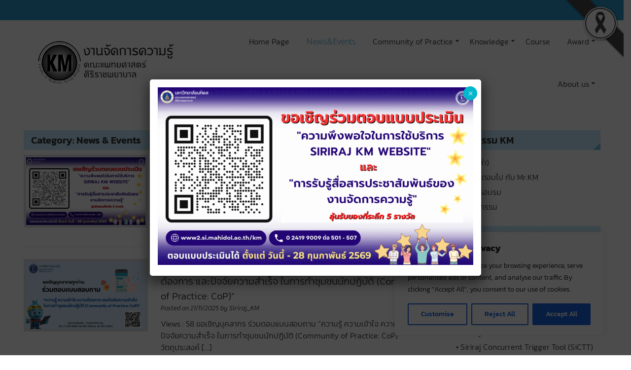

--- FILE ---
content_type: text/html; charset=UTF-8
request_url: https://www2.si.mahidol.ac.th/km/category/events/
body_size: 36170
content:
<!DOCTYPE html>
<html lang="en-US" prefix="og: https://ogp.me/ns#">
<head>
	<meta charset="UTF-8">
	<meta name="viewport" content="width=device-width, initial-scale=1">
	<meta name="google-site-verification" content="EFEdBvB1pJOdS-rdT78hXPsu_wyJoGeyLiy6TSHRqEA" />
	<link rel="profile" href="http://gmpg.org/xfn/11">
	<link rel="pingback" href="https://www2.si.mahidol.ac.th/km/xmlrpc.php">
	<!-- Google tag (gtag.js) -->
<script async src="https://www.googletagmanager.com/gtag/js?id=G-PK0Y8MY4M6"></script>
<script>
  window.dataLayer = window.dataLayer || [];
  function gtag(){dataLayer.push(arguments);}
  gtag('js', new Date());

  gtag('config', 'G-PK0Y8MY4M6');
</script>
	<meta name="dlm-version" content="5.1.6">
<!-- Search Engine Optimization by Rank Math - https://rankmath.com/ -->
<title>News &amp; Events Archives - การจัดการความรู้ (KM)</title>
<meta name="robots" content="follow, index, max-snippet:-1, max-video-preview:-1, max-image-preview:large"/>
<link rel="canonical" href="https://www2.si.mahidol.ac.th/km/category/events/" />
<link rel="next" href="https://www2.si.mahidol.ac.th/km/category/events/page/2/" />
<meta property="og:locale" content="en_US" />
<meta property="og:type" content="article" />
<meta property="og:title" content="News &amp; Events Archives - การจัดการความรู้ (KM)" />
<meta property="og:url" content="https://www2.si.mahidol.ac.th/km/category/events/" />
<meta property="og:site_name" content="การจัดการความรู้ (KM)" />
<meta property="article:publisher" content="https://www.facebook.com/sirirajkm" />
<meta name="twitter:card" content="summary_large_image" />
<meta name="twitter:title" content="News &amp; Events Archives - การจัดการความรู้ (KM)" />
<meta name="twitter:site" content="@Siriraj_KM" />
<meta name="twitter:label1" content="Posts" />
<meta name="twitter:data1" content="63" />
<script type="application/ld+json" class="rank-math-schema">{"@context":"https://schema.org","@graph":[{"@type":"Place","@id":"https://www2.si.mahidol.ac.th/km/#place","address":{"@type":"PostalAddress","streetAddress":"Administration Building (Bld. No. 39) F.1","addressLocality":"Wang Lang Road,","addressRegion":"Siriraj, Bangkoknoi","postalCode":"10700","addressCountry":"Thailand"}},{"@type":"Hospital","@id":"https://www2.si.mahidol.ac.th/km/#organization","name":"\u0e01\u0e32\u0e23\u0e08\u0e31\u0e14\u0e01\u0e32\u0e23\u0e04\u0e27\u0e32\u0e21\u0e23\u0e39\u0e49","url":"https://www2.si.mahidol.ac.th/km","sameAs":["https://www.facebook.com/sirirajkm","https://twitter.com/Siriraj_KM"],"email":"sirirajkm@mahidol.ac.th","address":{"@type":"PostalAddress","streetAddress":"Administration Building (Bld. No. 39) F.1","addressLocality":"Wang Lang Road,","addressRegion":"Siriraj, Bangkoknoi","postalCode":"10700","addressCountry":"Thailand"},"logo":{"@type":"ImageObject","@id":"https://www2.si.mahidol.ac.th/km/#logo","url":"https://siriraj-it.com/km/wp-content/uploads/2018/12/cropped-LogoSiKM-1.jpg","contentUrl":"https://siriraj-it.com/km/wp-content/uploads/2018/12/cropped-LogoSiKM-1.jpg","caption":"\u0e01\u0e32\u0e23\u0e08\u0e31\u0e14\u0e01\u0e32\u0e23\u0e04\u0e27\u0e32\u0e21\u0e23\u0e39\u0e49 (KM)","inLanguage":"en-US","width":"888","height":"241"},"openingHours":["Monday,Tuesday,Wednesday,Thursday,Friday 08:30-16:30"],"location":{"@id":"https://www2.si.mahidol.ac.th/km/#place"},"image":{"@id":"https://www2.si.mahidol.ac.th/km/#logo"},"telephone":"0 2419 9009"},{"@type":"WebSite","@id":"https://www2.si.mahidol.ac.th/km/#website","url":"https://www2.si.mahidol.ac.th/km","name":"\u0e01\u0e32\u0e23\u0e08\u0e31\u0e14\u0e01\u0e32\u0e23\u0e04\u0e27\u0e32\u0e21\u0e23\u0e39\u0e49 (KM)","publisher":{"@id":"https://www2.si.mahidol.ac.th/km/#organization"},"inLanguage":"en-US"},{"@type":"BreadcrumbList","@id":"https://www2.si.mahidol.ac.th/km/category/events/#breadcrumb","itemListElement":[{"@type":"ListItem","position":"1","item":{"@id":"https://siriraj-it.com/km","name":"Home"}},{"@type":"ListItem","position":"2","item":{"@id":"https://www2.si.mahidol.ac.th/km/category/events/","name":"News &amp; Events"}}]},{"@type":"CollectionPage","@id":"https://www2.si.mahidol.ac.th/km/category/events/#webpage","url":"https://www2.si.mahidol.ac.th/km/category/events/","name":"News &amp; Events Archives - \u0e01\u0e32\u0e23\u0e08\u0e31\u0e14\u0e01\u0e32\u0e23\u0e04\u0e27\u0e32\u0e21\u0e23\u0e39\u0e49 (KM)","isPartOf":{"@id":"https://www2.si.mahidol.ac.th/km/#website"},"inLanguage":"en-US","breadcrumb":{"@id":"https://www2.si.mahidol.ac.th/km/category/events/#breadcrumb"}}]}</script>
<!-- /Rank Math WordPress SEO plugin -->

<link rel='dns-prefetch' href='//fonts.googleapis.com' />
<link href='https://fonts.gstatic.com' crossorigin rel='preconnect' />
<link rel="alternate" type="application/rss+xml" title="การจัดการความรู้ (KM) &raquo; Feed" href="https://www2.si.mahidol.ac.th/km/feed/" />
<link rel="alternate" type="application/rss+xml" title="การจัดการความรู้ (KM) &raquo; Comments Feed" href="https://www2.si.mahidol.ac.th/km/comments/feed/" />
<link rel="alternate" type="application/rss+xml" title="การจัดการความรู้ (KM) &raquo; News &amp; Events Category Feed" href="https://www2.si.mahidol.ac.th/km/category/events/feed/" />
<style id='wp-img-auto-sizes-contain-inline-css' type='text/css'>
img:is([sizes=auto i],[sizes^="auto," i]){contain-intrinsic-size:3000px 1500px}
/*# sourceURL=wp-img-auto-sizes-contain-inline-css */
</style>

<link rel='stylesheet' id='dashicons-css' href='https://www2.si.mahidol.ac.th/km/wp-includes/css/dashicons.min.css?ver=0af30b9fdec3db9645c1e6f7fd254412' type='text/css' media='all' />
<link rel='stylesheet' id='post-views-counter-frontend-css' href='https://www2.si.mahidol.ac.th/km/wp-content/plugins/post-views-counter/css/frontend.css?ver=1.7.3' type='text/css' media='all' />
<link rel='stylesheet' id='embedpress-css-css' href='https://www2.si.mahidol.ac.th/km/wp-content/plugins/embedpress/assets/css/embedpress.css?ver=1766995230' type='text/css' media='all' />
<link rel='stylesheet' id='embedpress-blocks-style-css' href='https://www2.si.mahidol.ac.th/km/wp-content/plugins/embedpress/assets/css/blocks.build.css?ver=1766995230' type='text/css' media='all' />
<link rel='stylesheet' id='embedpress-lazy-load-css-css' href='https://www2.si.mahidol.ac.th/km/wp-content/plugins/embedpress/assets/css/lazy-load.css?ver=1766995230' type='text/css' media='all' />
<style id='wp-emoji-styles-inline-css' type='text/css'>

	img.wp-smiley, img.emoji {
		display: inline !important;
		border: none !important;
		box-shadow: none !important;
		height: 1em !important;
		width: 1em !important;
		margin: 0 0.07em !important;
		vertical-align: -0.1em !important;
		background: none !important;
		padding: 0 !important;
	}
/*# sourceURL=wp-emoji-styles-inline-css */
</style>
<link rel='stylesheet' id='wp-block-library-css' href='https://www2.si.mahidol.ac.th/km/wp-includes/css/dist/block-library/style.min.css?ver=0af30b9fdec3db9645c1e6f7fd254412' type='text/css' media='all' />
<style id='global-styles-inline-css' type='text/css'>
:root{--wp--preset--aspect-ratio--square: 1;--wp--preset--aspect-ratio--4-3: 4/3;--wp--preset--aspect-ratio--3-4: 3/4;--wp--preset--aspect-ratio--3-2: 3/2;--wp--preset--aspect-ratio--2-3: 2/3;--wp--preset--aspect-ratio--16-9: 16/9;--wp--preset--aspect-ratio--9-16: 9/16;--wp--preset--color--black: #000000;--wp--preset--color--cyan-bluish-gray: #abb8c3;--wp--preset--color--white: #ffffff;--wp--preset--color--pale-pink: #f78da7;--wp--preset--color--vivid-red: #cf2e2e;--wp--preset--color--luminous-vivid-orange: #ff6900;--wp--preset--color--luminous-vivid-amber: #fcb900;--wp--preset--color--light-green-cyan: #7bdcb5;--wp--preset--color--vivid-green-cyan: #00d084;--wp--preset--color--pale-cyan-blue: #8ed1fc;--wp--preset--color--vivid-cyan-blue: #0693e3;--wp--preset--color--vivid-purple: #9b51e0;--wp--preset--gradient--vivid-cyan-blue-to-vivid-purple: linear-gradient(135deg,rgb(6,147,227) 0%,rgb(155,81,224) 100%);--wp--preset--gradient--light-green-cyan-to-vivid-green-cyan: linear-gradient(135deg,rgb(122,220,180) 0%,rgb(0,208,130) 100%);--wp--preset--gradient--luminous-vivid-amber-to-luminous-vivid-orange: linear-gradient(135deg,rgb(252,185,0) 0%,rgb(255,105,0) 100%);--wp--preset--gradient--luminous-vivid-orange-to-vivid-red: linear-gradient(135deg,rgb(255,105,0) 0%,rgb(207,46,46) 100%);--wp--preset--gradient--very-light-gray-to-cyan-bluish-gray: linear-gradient(135deg,rgb(238,238,238) 0%,rgb(169,184,195) 100%);--wp--preset--gradient--cool-to-warm-spectrum: linear-gradient(135deg,rgb(74,234,220) 0%,rgb(151,120,209) 20%,rgb(207,42,186) 40%,rgb(238,44,130) 60%,rgb(251,105,98) 80%,rgb(254,248,76) 100%);--wp--preset--gradient--blush-light-purple: linear-gradient(135deg,rgb(255,206,236) 0%,rgb(152,150,240) 100%);--wp--preset--gradient--blush-bordeaux: linear-gradient(135deg,rgb(254,205,165) 0%,rgb(254,45,45) 50%,rgb(107,0,62) 100%);--wp--preset--gradient--luminous-dusk: linear-gradient(135deg,rgb(255,203,112) 0%,rgb(199,81,192) 50%,rgb(65,88,208) 100%);--wp--preset--gradient--pale-ocean: linear-gradient(135deg,rgb(255,245,203) 0%,rgb(182,227,212) 50%,rgb(51,167,181) 100%);--wp--preset--gradient--electric-grass: linear-gradient(135deg,rgb(202,248,128) 0%,rgb(113,206,126) 100%);--wp--preset--gradient--midnight: linear-gradient(135deg,rgb(2,3,129) 0%,rgb(40,116,252) 100%);--wp--preset--font-size--small: 13px;--wp--preset--font-size--medium: 20px;--wp--preset--font-size--large: 36px;--wp--preset--font-size--x-large: 42px;--wp--preset--font-family--kanit: Kanit;--wp--preset--spacing--20: 0.44rem;--wp--preset--spacing--30: 0.67rem;--wp--preset--spacing--40: 1rem;--wp--preset--spacing--50: 1.5rem;--wp--preset--spacing--60: 2.25rem;--wp--preset--spacing--70: 3.38rem;--wp--preset--spacing--80: 5.06rem;--wp--preset--shadow--natural: 6px 6px 9px rgba(0, 0, 0, 0.2);--wp--preset--shadow--deep: 12px 12px 50px rgba(0, 0, 0, 0.4);--wp--preset--shadow--sharp: 6px 6px 0px rgba(0, 0, 0, 0.2);--wp--preset--shadow--outlined: 6px 6px 0px -3px rgb(255, 255, 255), 6px 6px rgb(0, 0, 0);--wp--preset--shadow--crisp: 6px 6px 0px rgb(0, 0, 0);}:where(.is-layout-flex){gap: 0.5em;}:where(.is-layout-grid){gap: 0.5em;}body .is-layout-flex{display: flex;}.is-layout-flex{flex-wrap: wrap;align-items: center;}.is-layout-flex > :is(*, div){margin: 0;}body .is-layout-grid{display: grid;}.is-layout-grid > :is(*, div){margin: 0;}:where(.wp-block-columns.is-layout-flex){gap: 2em;}:where(.wp-block-columns.is-layout-grid){gap: 2em;}:where(.wp-block-post-template.is-layout-flex){gap: 1.25em;}:where(.wp-block-post-template.is-layout-grid){gap: 1.25em;}.has-black-color{color: var(--wp--preset--color--black) !important;}.has-cyan-bluish-gray-color{color: var(--wp--preset--color--cyan-bluish-gray) !important;}.has-white-color{color: var(--wp--preset--color--white) !important;}.has-pale-pink-color{color: var(--wp--preset--color--pale-pink) !important;}.has-vivid-red-color{color: var(--wp--preset--color--vivid-red) !important;}.has-luminous-vivid-orange-color{color: var(--wp--preset--color--luminous-vivid-orange) !important;}.has-luminous-vivid-amber-color{color: var(--wp--preset--color--luminous-vivid-amber) !important;}.has-light-green-cyan-color{color: var(--wp--preset--color--light-green-cyan) !important;}.has-vivid-green-cyan-color{color: var(--wp--preset--color--vivid-green-cyan) !important;}.has-pale-cyan-blue-color{color: var(--wp--preset--color--pale-cyan-blue) !important;}.has-vivid-cyan-blue-color{color: var(--wp--preset--color--vivid-cyan-blue) !important;}.has-vivid-purple-color{color: var(--wp--preset--color--vivid-purple) !important;}.has-black-background-color{background-color: var(--wp--preset--color--black) !important;}.has-cyan-bluish-gray-background-color{background-color: var(--wp--preset--color--cyan-bluish-gray) !important;}.has-white-background-color{background-color: var(--wp--preset--color--white) !important;}.has-pale-pink-background-color{background-color: var(--wp--preset--color--pale-pink) !important;}.has-vivid-red-background-color{background-color: var(--wp--preset--color--vivid-red) !important;}.has-luminous-vivid-orange-background-color{background-color: var(--wp--preset--color--luminous-vivid-orange) !important;}.has-luminous-vivid-amber-background-color{background-color: var(--wp--preset--color--luminous-vivid-amber) !important;}.has-light-green-cyan-background-color{background-color: var(--wp--preset--color--light-green-cyan) !important;}.has-vivid-green-cyan-background-color{background-color: var(--wp--preset--color--vivid-green-cyan) !important;}.has-pale-cyan-blue-background-color{background-color: var(--wp--preset--color--pale-cyan-blue) !important;}.has-vivid-cyan-blue-background-color{background-color: var(--wp--preset--color--vivid-cyan-blue) !important;}.has-vivid-purple-background-color{background-color: var(--wp--preset--color--vivid-purple) !important;}.has-black-border-color{border-color: var(--wp--preset--color--black) !important;}.has-cyan-bluish-gray-border-color{border-color: var(--wp--preset--color--cyan-bluish-gray) !important;}.has-white-border-color{border-color: var(--wp--preset--color--white) !important;}.has-pale-pink-border-color{border-color: var(--wp--preset--color--pale-pink) !important;}.has-vivid-red-border-color{border-color: var(--wp--preset--color--vivid-red) !important;}.has-luminous-vivid-orange-border-color{border-color: var(--wp--preset--color--luminous-vivid-orange) !important;}.has-luminous-vivid-amber-border-color{border-color: var(--wp--preset--color--luminous-vivid-amber) !important;}.has-light-green-cyan-border-color{border-color: var(--wp--preset--color--light-green-cyan) !important;}.has-vivid-green-cyan-border-color{border-color: var(--wp--preset--color--vivid-green-cyan) !important;}.has-pale-cyan-blue-border-color{border-color: var(--wp--preset--color--pale-cyan-blue) !important;}.has-vivid-cyan-blue-border-color{border-color: var(--wp--preset--color--vivid-cyan-blue) !important;}.has-vivid-purple-border-color{border-color: var(--wp--preset--color--vivid-purple) !important;}.has-vivid-cyan-blue-to-vivid-purple-gradient-background{background: var(--wp--preset--gradient--vivid-cyan-blue-to-vivid-purple) !important;}.has-light-green-cyan-to-vivid-green-cyan-gradient-background{background: var(--wp--preset--gradient--light-green-cyan-to-vivid-green-cyan) !important;}.has-luminous-vivid-amber-to-luminous-vivid-orange-gradient-background{background: var(--wp--preset--gradient--luminous-vivid-amber-to-luminous-vivid-orange) !important;}.has-luminous-vivid-orange-to-vivid-red-gradient-background{background: var(--wp--preset--gradient--luminous-vivid-orange-to-vivid-red) !important;}.has-very-light-gray-to-cyan-bluish-gray-gradient-background{background: var(--wp--preset--gradient--very-light-gray-to-cyan-bluish-gray) !important;}.has-cool-to-warm-spectrum-gradient-background{background: var(--wp--preset--gradient--cool-to-warm-spectrum) !important;}.has-blush-light-purple-gradient-background{background: var(--wp--preset--gradient--blush-light-purple) !important;}.has-blush-bordeaux-gradient-background{background: var(--wp--preset--gradient--blush-bordeaux) !important;}.has-luminous-dusk-gradient-background{background: var(--wp--preset--gradient--luminous-dusk) !important;}.has-pale-ocean-gradient-background{background: var(--wp--preset--gradient--pale-ocean) !important;}.has-electric-grass-gradient-background{background: var(--wp--preset--gradient--electric-grass) !important;}.has-midnight-gradient-background{background: var(--wp--preset--gradient--midnight) !important;}.has-small-font-size{font-size: var(--wp--preset--font-size--small) !important;}.has-medium-font-size{font-size: var(--wp--preset--font-size--medium) !important;}.has-large-font-size{font-size: var(--wp--preset--font-size--large) !important;}.has-x-large-font-size{font-size: var(--wp--preset--font-size--x-large) !important;}.has-kanit-font-family{font-family: var(--wp--preset--font-family--kanit) !important;}
/*# sourceURL=global-styles-inline-css */
</style>

<style id='classic-theme-styles-inline-css' type='text/css'>
/*! This file is auto-generated */
.wp-block-button__link{color:#fff;background-color:#32373c;border-radius:9999px;box-shadow:none;text-decoration:none;padding:calc(.667em + 2px) calc(1.333em + 2px);font-size:1.125em}.wp-block-file__button{background:#32373c;color:#fff;text-decoration:none}
/*# sourceURL=/wp-includes/css/classic-themes.min.css */
</style>
<link rel='stylesheet' id='wp-components-css' href='https://www2.si.mahidol.ac.th/km/wp-includes/css/dist/components/style.min.css?ver=0af30b9fdec3db9645c1e6f7fd254412' type='text/css' media='all' />
<link rel='stylesheet' id='wp-preferences-css' href='https://www2.si.mahidol.ac.th/km/wp-includes/css/dist/preferences/style.min.css?ver=0af30b9fdec3db9645c1e6f7fd254412' type='text/css' media='all' />
<link rel='stylesheet' id='wp-block-editor-css' href='https://www2.si.mahidol.ac.th/km/wp-includes/css/dist/block-editor/style.min.css?ver=0af30b9fdec3db9645c1e6f7fd254412' type='text/css' media='all' />
<link rel='stylesheet' id='popup-maker-block-library-style-css' href='https://www2.si.mahidol.ac.th/km/wp-content/plugins/popup-maker/dist/packages/block-library-style.css?ver=dbea705cfafe089d65f1' type='text/css' media='all' />
<link rel='stylesheet' id='blackribbon-css' href='https://www2.si.mahidol.ac.th/km/wp-content/plugins/blackribbon/css/style.css?ver=0af30b9fdec3db9645c1e6f7fd254412' type='text/css' media='all' />
<link rel='stylesheet' id='contact-form-7-css' href='https://www2.si.mahidol.ac.th/km/wp-content/plugins/contact-form-7/includes/css/styles.css?ver=6.1.4' type='text/css' media='all' />
<link rel='stylesheet' id='eightmedi-lite-font-awesome-css' href='https://www2.si.mahidol.ac.th/km/wp-content/themes/eightmedi-lite/css/font-awesome.min.css?ver=0af30b9fdec3db9645c1e6f7fd254412' type='text/css' media='all' />
<link rel='stylesheet' id='eightmedi-lite-bxslider-css' href='https://www2.si.mahidol.ac.th/km/wp-content/themes/eightmedi-lite/css/jquery.bxslider.css?ver=4.1.2' type='text/css' media='all' />
<link rel='stylesheet' id='eightmedi-lite-fancybox-css' href='https://www2.si.mahidol.ac.th/km/wp-content/themes/eightmedi-lite/css/fancybox.css?ver=0af30b9fdec3db9645c1e6f7fd254412' type='text/css' media='all' />
<link rel='stylesheet' id='eightmedi-lite-animate-css' href='https://www2.si.mahidol.ac.th/km/wp-content/themes/eightmedi-lite/css/animate.css?ver=0af30b9fdec3db9645c1e6f7fd254412' type='text/css' media='all' />
<link rel='stylesheet' id='chld_thm_cfg_parent-css' href='https://www2.si.mahidol.ac.th/km/wp-content/themes/eightmedi-lite/style.css?ver=0af30b9fdec3db9645c1e6f7fd254412' type='text/css' media='all' />
<link rel='stylesheet' id='eightmedi-lite-google-fonts-css' href='//fonts.googleapis.com/css?family=Open+Sans%3A400%2C600%2C700%2C300&#038;ver=0af30b9fdec3db9645c1e6f7fd254412' type='text/css' media='all' />
<link rel='stylesheet' id='eightmedi-lite-style-css' href='https://www2.si.mahidol.ac.th/km/wp-content/themes/eightmedi-lite-child/style.css?ver=2.0.2.1548146769' type='text/css' media='all' />
<style id='eightmedi-lite-style-inline-css' type='text/css'>
.appointment .custom-appointment-form { background: url("https://siriraj-it.com/km/wp-content/uploads/2024/09/KMStrategyLSL_16_9.gif") no-repeat scroll right bottom rgba(0, 0, 0, 0); }

/*# sourceURL=eightmedi-lite-style-inline-css */
</style>
<link rel='stylesheet' id='eightmedi-lite-keyboard-css' href='https://www2.si.mahidol.ac.th/km/wp-content/themes/eightmedi-lite/css/keyboard.css?ver=0af30b9fdec3db9645c1e6f7fd254412' type='text/css' media='all' />
<link rel='stylesheet' id='eightmedi-lite-responsive-css' href='https://www2.si.mahidol.ac.th/km/wp-content/themes/eightmedi-lite/css/responsive.css?ver=0af30b9fdec3db9645c1e6f7fd254412' type='text/css' media='all' />
<link rel='stylesheet' id='dflip-style-css' href='https://www2.si.mahidol.ac.th/km/wp-content/plugins/3d-flipbook-dflip-lite/assets/css/dflip.min.css?ver=2.4.20' type='text/css' media='all' />
<link rel='stylesheet' id='taxopress-frontend-css-css' href='https://www2.si.mahidol.ac.th/km/wp-content/plugins/simple-tags/assets/frontend/css/frontend.css?ver=3.43.0' type='text/css' media='all' />
<link rel='stylesheet' id='popup-maker-site-css' href='https://www2.si.mahidol.ac.th/km/wp-content/plugins/popup-maker/dist/assets/site.css?ver=1.21.5' type='text/css' media='all' />
<style id='popup-maker-site-inline-css' type='text/css'>
/* Popup Google Fonts */
@import url('//fonts.googleapis.com/css?family=Montserrat:100');

/* Popup Theme 11492: Enterprise Blue */
.pum-theme-11492, .pum-theme-enterprise-blue { background-color: rgba( 0, 0, 0, 0.70 ) } 
.pum-theme-11492 .pum-container, .pum-theme-enterprise-blue .pum-container { padding: 16px; border-radius: 5px; border: 1px none #000000; box-shadow: 0px 10px 25px 4px rgba( 2, 2, 2, 0.50 ); background-color: rgba( 255, 255, 255, 1.00 ) } 
.pum-theme-11492 .pum-title, .pum-theme-enterprise-blue .pum-title { color: #315b7c; text-align: left; text-shadow: 0px 0px 0px rgba( 2, 2, 2, 0.23 ); font-family: inherit; font-weight: 100; font-size: 34px; line-height: 36px } 
.pum-theme-11492 .pum-content, .pum-theme-enterprise-blue .pum-content { color: #2d2d2d; font-family: inherit; font-weight: 100 } 
.pum-theme-11492 .pum-content + .pum-close, .pum-theme-enterprise-blue .pum-content + .pum-close { position: absolute; height: 28px; width: 28px; left: auto; right: 8px; bottom: auto; top: 8px; padding: 4px; color: #ffffff; font-family: Times New Roman; font-weight: 100; font-size: 20px; line-height: 20px; border: 1px none #ffffff; border-radius: 42px; box-shadow: 0px 0px 0px 0px rgba( 2, 2, 2, 0.23 ); text-shadow: 0px 0px 0px rgba( 0, 0, 0, 0.23 ); background-color: rgba( 0, 183, 205, 1.00 ) } 

/* Popup Theme 16562: Floating Bar - Soft Blue */
.pum-theme-16562, .pum-theme-floating-bar { background-color: rgba( 255, 255, 255, 0.00 ) } 
.pum-theme-16562 .pum-container, .pum-theme-floating-bar .pum-container { padding: 8px; border-radius: 0px; border: 1px none #000000; box-shadow: 1px 1px 3px 0px rgba( 2, 2, 2, 0.23 ); background-color: rgba( 238, 246, 252, 1.00 ) } 
.pum-theme-16562 .pum-title, .pum-theme-floating-bar .pum-title { color: #505050; text-align: left; text-shadow: 0px 0px 0px rgba( 2, 2, 2, 0.23 ); font-family: inherit; font-weight: 400; font-size: 32px; line-height: 36px } 
.pum-theme-16562 .pum-content, .pum-theme-floating-bar .pum-content { color: #505050; font-family: inherit; font-weight: 400 } 
.pum-theme-16562 .pum-content + .pum-close, .pum-theme-floating-bar .pum-content + .pum-close { position: absolute; height: 18px; width: 18px; left: auto; right: 5px; bottom: auto; top: 50%; padding: 0px; color: #505050; font-family: Sans-Serif; font-weight: 700; font-size: 15px; line-height: 18px; border: 1px solid #505050; border-radius: 15px; box-shadow: 0px 0px 0px 0px rgba( 2, 2, 2, 0.00 ); text-shadow: 0px 0px 0px rgba( 0, 0, 0, 0.00 ); background-color: rgba( 255, 255, 255, 0.00 ); transform: translate(0, -50%) } 

/* Popup Theme 16563: Content Only - For use with page builders or block editor */
.pum-theme-16563, .pum-theme-content-only { background-color: rgba( 0, 0, 0, 0.70 ) } 
.pum-theme-16563 .pum-container, .pum-theme-content-only .pum-container { padding: 0px; border-radius: 0px; border: 1px none #000000; box-shadow: 0px 0px 0px 0px rgba( 2, 2, 2, 0.00 ) } 
.pum-theme-16563 .pum-title, .pum-theme-content-only .pum-title { color: #000000; text-align: left; text-shadow: 0px 0px 0px rgba( 2, 2, 2, 0.23 ); font-family: inherit; font-weight: 400; font-size: 32px; line-height: 36px } 
.pum-theme-16563 .pum-content, .pum-theme-content-only .pum-content { color: #8c8c8c; font-family: inherit; font-weight: 400 } 
.pum-theme-16563 .pum-content + .pum-close, .pum-theme-content-only .pum-content + .pum-close { position: absolute; height: 18px; width: 18px; left: auto; right: 7px; bottom: auto; top: 7px; padding: 0px; color: #000000; font-family: inherit; font-weight: 700; font-size: 20px; line-height: 20px; border: 1px none #ffffff; border-radius: 15px; box-shadow: 0px 0px 0px 0px rgba( 2, 2, 2, 0.00 ); text-shadow: 0px 0px 0px rgba( 0, 0, 0, 0.00 ); background-color: rgba( 255, 255, 255, 0.00 ) } 

/* Popup Theme 11490: Default Theme */
.pum-theme-11490, .pum-theme-default-theme { background-color: rgba( 255, 255, 255, 1.00 ) } 
.pum-theme-11490 .pum-container, .pum-theme-default-theme .pum-container { padding: 18px; border-radius: px; border: 1px none #000000; box-shadow: 1px 1px 3px px rgba( 2, 2, 2, 0.23 ); background-color: rgba( 249, 249, 249, 1.00 ) } 
.pum-theme-11490 .pum-title, .pum-theme-default-theme .pum-title { color: #000000; text-align: left; text-shadow: px px px rgba( 2, 2, 2, 0.23 ); font-family: inherit; font-weight: 400; font-size: 32px; font-style: normal; line-height: 36px } 
.pum-theme-11490 .pum-content, .pum-theme-default-theme .pum-content { color: #8c8c8c; font-family: inherit; font-weight: 400; font-style: inherit } 
.pum-theme-11490 .pum-content + .pum-close, .pum-theme-default-theme .pum-content + .pum-close { position: absolute; height: auto; width: auto; left: auto; right: px; bottom: auto; top: px; padding: 8px; color: #ffffff; font-family: inherit; font-weight: 400; font-size: 12px; font-style: inherit; line-height: 36px; border: 1px none #ffffff; border-radius: px; box-shadow: 1px 1px 3px px rgba( 2, 2, 2, 0.23 ); text-shadow: px px px rgba( 0, 0, 0, 0.23 ); background-color: rgba( 0, 183, 205, 1.00 ) } 

/* Popup Theme 11491: Light Box */
.pum-theme-11491, .pum-theme-lightbox { background-color: rgba( 0, 0, 0, 0.60 ) } 
.pum-theme-11491 .pum-container, .pum-theme-lightbox .pum-container { padding: 18px; border-radius: 3px; border: 8px solid #000000; box-shadow: 0px 0px 30px 0px rgba( 2, 2, 2, 1.00 ); background-color: rgba( 255, 255, 255, 1.00 ) } 
.pum-theme-11491 .pum-title, .pum-theme-lightbox .pum-title { color: #000000; text-align: left; text-shadow: 0px 0px 0px rgba( 2, 2, 2, 0.23 ); font-family: inherit; font-weight: 100; font-size: 32px; line-height: 36px } 
.pum-theme-11491 .pum-content, .pum-theme-lightbox .pum-content { color: #000000; font-family: inherit; font-weight: 100 } 
.pum-theme-11491 .pum-content + .pum-close, .pum-theme-lightbox .pum-content + .pum-close { position: absolute; height: 26px; width: 26px; left: auto; right: -13px; bottom: auto; top: -13px; padding: 0px; color: #ffffff; font-family: Arial; font-weight: 100; font-size: 24px; line-height: 24px; border: 2px solid #ffffff; border-radius: 26px; box-shadow: 0px 0px 15px 1px rgba( 2, 2, 2, 0.75 ); text-shadow: 0px 0px 0px rgba( 0, 0, 0, 0.23 ); background-color: rgba( 0, 0, 0, 1.00 ) } 

/* Popup Theme 11493: Hello Box */
.pum-theme-11493, .pum-theme-hello-box { background-color: rgba( 0, 0, 0, 0.75 ) } 
.pum-theme-11493 .pum-container, .pum-theme-hello-box .pum-container { padding: 30px; border-radius: 80px; border: 14px solid #81d742; box-shadow: 0px 0px 0px 0px rgba( 2, 2, 2, 0.00 ); background-color: rgba( 255, 255, 255, 1.00 ) } 
.pum-theme-11493 .pum-title, .pum-theme-hello-box .pum-title { color: #2d2d2d; text-align: left; text-shadow: 0px 0px 0px rgba( 2, 2, 2, 0.23 ); font-family: Montserrat; font-weight: 100; font-size: 32px; line-height: 36px } 
.pum-theme-11493 .pum-content, .pum-theme-hello-box .pum-content { color: #2d2d2d; font-family: inherit; font-weight: 100 } 
.pum-theme-11493 .pum-content + .pum-close, .pum-theme-hello-box .pum-content + .pum-close { position: absolute; height: auto; width: auto; left: auto; right: -30px; bottom: auto; top: -30px; padding: 0px; color: #2d2d2d; font-family: Times New Roman; font-weight: 100; font-size: 32px; line-height: 28px; border: 1px none #ffffff; border-radius: 28px; box-shadow: 0px 0px 0px 0px rgba( 2, 2, 2, 0.23 ); text-shadow: 0px 0px 0px rgba( 0, 0, 0, 0.23 ); background-color: rgba( 255, 255, 255, 1.00 ) } 

/* Popup Theme 11494: Cutting Edge */
.pum-theme-11494, .pum-theme-cutting-edge { background-color: rgba( 0, 0, 0, 0.50 ) } 
.pum-theme-11494 .pum-container, .pum-theme-cutting-edge .pum-container { padding: 18px; border-radius: 0px; border: 1px none #000000; box-shadow: 0px 10px 25px 0px rgba( 2, 2, 2, 0.50 ); background-color: rgba( 30, 115, 190, 1.00 ) } 
.pum-theme-11494 .pum-title, .pum-theme-cutting-edge .pum-title { color: #ffffff; text-align: left; text-shadow: 0px 0px 0px rgba( 2, 2, 2, 0.23 ); font-family: Sans-Serif; font-weight: 100; font-size: 26px; line-height: 28px } 
.pum-theme-11494 .pum-content, .pum-theme-cutting-edge .pum-content { color: #ffffff; font-family: inherit; font-weight: 100 } 
.pum-theme-11494 .pum-content + .pum-close, .pum-theme-cutting-edge .pum-content + .pum-close { position: absolute; height: 24px; width: 24px; left: auto; right: 0px; bottom: auto; top: 0px; padding: 0px; color: #1e73be; font-family: Times New Roman; font-weight: 100; font-size: 32px; line-height: 24px; border: 1px none #ffffff; border-radius: 0px; box-shadow: -1px 1px 1px 0px rgba( 2, 2, 2, 0.10 ); text-shadow: -1px 1px 1px rgba( 0, 0, 0, 0.10 ); background-color: rgba( 238, 238, 34, 1.00 ) } 

/* Popup Theme 11495: Framed Border */
.pum-theme-11495, .pum-theme-framed-border { background-color: rgba( 255, 255, 255, 0.50 ) } 
.pum-theme-11495 .pum-container, .pum-theme-framed-border .pum-container { padding: 18px; border-radius: 0px; border: 20px outset #dd3333; box-shadow: 1px 1px 3px 0px rgba( 2, 2, 2, 0.97 ) inset; background-color: rgba( 255, 251, 239, 1.00 ) } 
.pum-theme-11495 .pum-title, .pum-theme-framed-border .pum-title { color: #000000; text-align: left; text-shadow: 0px 0px 0px rgba( 2, 2, 2, 0.23 ); font-family: inherit; font-weight: 100; font-size: 32px; line-height: 36px } 
.pum-theme-11495 .pum-content, .pum-theme-framed-border .pum-content { color: #2d2d2d; font-family: inherit; font-weight: 100 } 
.pum-theme-11495 .pum-content + .pum-close, .pum-theme-framed-border .pum-content + .pum-close { position: absolute; height: 20px; width: 20px; left: auto; right: -20px; bottom: auto; top: -20px; padding: 0px; color: #ffffff; font-family: Tahoma; font-weight: 700; font-size: 16px; line-height: 18px; border: 1px none #ffffff; border-radius: 0px; box-shadow: 0px 0px 0px 0px rgba( 2, 2, 2, 0.23 ); text-shadow: 0px 0px 0px rgba( 0, 0, 0, 0.23 ); background-color: rgba( 0, 0, 0, 0.55 ) } 

#pum-17098 {z-index: 1999999999}
#pum-22581 {z-index: 1999999999}
#pum-17859 {z-index: 1999999999}
#pum-18066 {z-index: 1999999999}
#pum-18058 {z-index: 1999999999}
#pum-11496 {z-index: 1999999999}
#pum-17608 {z-index: 1999999999}
#pum-16564 {z-index: 1999999999}
#pum-16917 {z-index: 1999999999}
#pum-16658 {z-index: 1999999999}

/*# sourceURL=popup-maker-site-inline-css */
</style>
<script type="text/javascript" id="cookie-law-info-js-extra">
/* <![CDATA[ */
var _ckyConfig = {"_ipData":[],"_assetsURL":"https://www2.si.mahidol.ac.th/km/wp-content/plugins/cookie-law-info/lite/frontend/images/","_publicURL":"https://www2.si.mahidol.ac.th/km","_expiry":"365","_categories":[{"name":"Necessary","slug":"necessary","isNecessary":true,"ccpaDoNotSell":true,"cookies":[{"cookieID":"G-PK0Y8MY4M6","domain":"www2.si.mahidol.ac.th/km","provider":"https://cdn-cookieyes.com/client_data/5cfe4f28d3b2e213a2c75d46/script.js"}],"active":true,"defaultConsent":{"gdpr":true,"ccpa":true}},{"name":"Functional","slug":"functional","isNecessary":false,"ccpaDoNotSell":true,"cookies":[{"cookieID":"482450697","domain":"www2.si.mahidol.ac.th/km","provider":"https://cdn-cookieyes.com/client_data/5cfe4f28d3b2e213a2c75d46/script.js"}],"active":true,"defaultConsent":{"gdpr":true,"ccpa":false}},{"name":"Analytics","slug":"analytics","isNecessary":false,"ccpaDoNotSell":true,"cookies":[{"cookieID":"482450697","domain":"www2.si.mahidol.ac.th/km","provider":"https://cdn-cookieyes.com/client_data/5cfe4f28d3b2e213a2c75d46/script.js"}],"active":true,"defaultConsent":{"gdpr":true,"ccpa":false}},{"name":"Performance","slug":"performance","isNecessary":false,"ccpaDoNotSell":true,"cookies":[{"cookieID":"482450697","domain":"www2.si.mahidol.ac.th/km","provider":"https://cdn-cookieyes.com/client_data/5cfe4f28d3b2e213a2c75d46/script.js"}],"active":true,"defaultConsent":{"gdpr":true,"ccpa":false}},{"name":"Advertisement","slug":"advertisement","isNecessary":false,"ccpaDoNotSell":true,"cookies":[],"active":true,"defaultConsent":{"gdpr":false,"ccpa":false}}],"_activeLaw":"gdpr","_rootDomain":"","_block":"1","_showBanner":"1","_bannerConfig":{"settings":{"type":"box","preferenceCenterType":"sidebar-right","position":"bottom-right","applicableLaw":"gdpr"},"behaviours":{"reloadBannerOnAccept":false,"loadAnalyticsByDefault":false,"animations":{"onLoad":"animate","onHide":"sticky"}},"config":{"revisitConsent":{"status":true,"tag":"revisit-consent","position":"bottom-left","meta":{"url":"#"},"styles":{"background-color":"#0056A7"},"elements":{"title":{"type":"text","tag":"revisit-consent-title","status":true,"styles":{"color":"#0056a7"}}}},"preferenceCenter":{"toggle":{"status":true,"tag":"detail-category-toggle","type":"toggle","states":{"active":{"styles":{"background-color":"#1863DC"}},"inactive":{"styles":{"background-color":"#D0D5D2"}}}}},"categoryPreview":{"status":false,"toggle":{"status":true,"tag":"detail-category-preview-toggle","type":"toggle","states":{"active":{"styles":{"background-color":"#1863DC"}},"inactive":{"styles":{"background-color":"#D0D5D2"}}}}},"videoPlaceholder":{"status":true,"styles":{"background-color":"#000000","border-color":"#000000","color":"#ffffff"}},"readMore":{"status":false,"tag":"readmore-button","type":"link","meta":{"noFollow":true,"newTab":true},"styles":{"color":"#1863DC","background-color":"transparent","border-color":"transparent"}},"showMore":{"status":true,"tag":"show-desc-button","type":"button","styles":{"color":"#1863DC"}},"showLess":{"status":true,"tag":"hide-desc-button","type":"button","styles":{"color":"#1863DC"}},"alwaysActive":{"status":true,"tag":"always-active","styles":{"color":"#008000"}},"manualLinks":{"status":true,"tag":"manual-links","type":"link","styles":{"color":"#1863DC"}},"auditTable":{"status":true},"optOption":{"status":true,"toggle":{"status":true,"tag":"optout-option-toggle","type":"toggle","states":{"active":{"styles":{"background-color":"#1863dc"}},"inactive":{"styles":{"background-color":"#FFFFFF"}}}}}}},"_version":"3.3.9.1","_logConsent":"1","_tags":[{"tag":"accept-button","styles":{"color":"#FFFFFF","background-color":"#1863DC","border-color":"#1863DC"}},{"tag":"reject-button","styles":{"color":"#1863DC","background-color":"transparent","border-color":"#1863DC"}},{"tag":"settings-button","styles":{"color":"#1863DC","background-color":"transparent","border-color":"#1863DC"}},{"tag":"readmore-button","styles":{"color":"#1863DC","background-color":"transparent","border-color":"transparent"}},{"tag":"donotsell-button","styles":{"color":"#1863DC","background-color":"transparent","border-color":"transparent"}},{"tag":"show-desc-button","styles":{"color":"#1863DC"}},{"tag":"hide-desc-button","styles":{"color":"#1863DC"}},{"tag":"cky-always-active","styles":[]},{"tag":"cky-link","styles":[]},{"tag":"accept-button","styles":{"color":"#FFFFFF","background-color":"#1863DC","border-color":"#1863DC"}},{"tag":"revisit-consent","styles":{"background-color":"#0056A7"}}],"_shortCodes":[{"key":"cky_readmore","content":"\u003Ca href=\"#\" class=\"cky-policy\" aria-label=\"Cookie Policy\" target=\"_blank\" rel=\"noopener\" data-cky-tag=\"readmore-button\"\u003ECookie Policy\u003C/a\u003E","tag":"readmore-button","status":false,"attributes":{"rel":"nofollow","target":"_blank"}},{"key":"cky_show_desc","content":"\u003Cbutton class=\"cky-show-desc-btn\" data-cky-tag=\"show-desc-button\" aria-label=\"Show more\"\u003EShow more\u003C/button\u003E","tag":"show-desc-button","status":true,"attributes":[]},{"key":"cky_hide_desc","content":"\u003Cbutton class=\"cky-show-desc-btn\" data-cky-tag=\"hide-desc-button\" aria-label=\"Show less\"\u003EShow less\u003C/button\u003E","tag":"hide-desc-button","status":true,"attributes":[]},{"key":"cky_optout_show_desc","content":"[cky_optout_show_desc]","tag":"optout-show-desc-button","status":true,"attributes":[]},{"key":"cky_optout_hide_desc","content":"[cky_optout_hide_desc]","tag":"optout-hide-desc-button","status":true,"attributes":[]},{"key":"cky_category_toggle_label","content":"[cky_{{status}}_category_label] [cky_preference_{{category_slug}}_title]","tag":"","status":true,"attributes":[]},{"key":"cky_enable_category_label","content":"Enable","tag":"","status":true,"attributes":[]},{"key":"cky_disable_category_label","content":"Disable","tag":"","status":true,"attributes":[]},{"key":"cky_video_placeholder","content":"\u003Cdiv class=\"video-placeholder-normal\" data-cky-tag=\"video-placeholder\" id=\"[UNIQUEID]\"\u003E\u003Cp class=\"video-placeholder-text-normal\" data-cky-tag=\"placeholder-title\"\u003EPlease accept cookies to access this content\u003C/p\u003E\u003C/div\u003E","tag":"","status":true,"attributes":[]},{"key":"cky_enable_optout_label","content":"Enable","tag":"","status":true,"attributes":[]},{"key":"cky_disable_optout_label","content":"Disable","tag":"","status":true,"attributes":[]},{"key":"cky_optout_toggle_label","content":"[cky_{{status}}_optout_label] [cky_optout_option_title]","tag":"","status":true,"attributes":[]},{"key":"cky_optout_option_title","content":"Do Not Sell or Share My Personal Information","tag":"","status":true,"attributes":[]},{"key":"cky_optout_close_label","content":"Close","tag":"","status":true,"attributes":[]},{"key":"cky_preference_close_label","content":"Close","tag":"","status":true,"attributes":[]}],"_rtl":"","_language":"th","_providersToBlock":[{"re":"https://cdn-cookieyes.com/client_data/5cfe4f28d3b2e213a2c75d46/script.js","categories":["functional","analytics","performance"]}]};
var _ckyStyles = {"css":".cky-overlay{background: #000000; opacity: 0.4; position: fixed; top: 0; left: 0; width: 100%; height: 100%; z-index: 99999999;}.cky-hide{display: none;}.cky-btn-revisit-wrapper{display: flex; align-items: center; justify-content: center; background: #0056a7; width: 45px; height: 45px; border-radius: 50%; position: fixed; z-index: 999999; cursor: pointer;}.cky-revisit-bottom-left{bottom: 15px; left: 15px;}.cky-revisit-bottom-right{bottom: 15px; right: 15px;}.cky-btn-revisit-wrapper .cky-btn-revisit{display: flex; align-items: center; justify-content: center; background: none; border: none; cursor: pointer; position: relative; margin: 0; padding: 0;}.cky-btn-revisit-wrapper .cky-btn-revisit img{max-width: fit-content; margin: 0; height: 30px; width: 30px;}.cky-revisit-bottom-left:hover::before{content: attr(data-tooltip); position: absolute; background: #4e4b66; color: #ffffff; left: calc(100% + 7px); font-size: 12px; line-height: 16px; width: max-content; padding: 4px 8px; border-radius: 4px;}.cky-revisit-bottom-left:hover::after{position: absolute; content: \"\"; border: 5px solid transparent; left: calc(100% + 2px); border-left-width: 0; border-right-color: #4e4b66;}.cky-revisit-bottom-right:hover::before{content: attr(data-tooltip); position: absolute; background: #4e4b66; color: #ffffff; right: calc(100% + 7px); font-size: 12px; line-height: 16px; width: max-content; padding: 4px 8px; border-radius: 4px;}.cky-revisit-bottom-right:hover::after{position: absolute; content: \"\"; border: 5px solid transparent; right: calc(100% + 2px); border-right-width: 0; border-left-color: #4e4b66;}.cky-revisit-hide{display: none;}.cky-consent-container{position: fixed; width: 440px; box-sizing: border-box; z-index: 9999999; border-radius: 6px;}.cky-consent-container .cky-consent-bar{background: #ffffff; border: 1px solid; padding: 20px 26px; box-shadow: 0 -1px 10px 0 #acabab4d; border-radius: 6px;}.cky-box-bottom-left{bottom: 40px; left: 40px;}.cky-box-bottom-right{bottom: 40px; right: 40px;}.cky-box-top-left{top: 40px; left: 40px;}.cky-box-top-right{top: 40px; right: 40px;}.cky-custom-brand-logo-wrapper .cky-custom-brand-logo{width: 100px; height: auto; margin: 0 0 12px 0;}.cky-notice .cky-title{color: #212121; font-weight: 700; font-size: 18px; line-height: 24px; margin: 0 0 12px 0;}.cky-notice-des *, .cky-preference-content-wrapper *, .cky-accordion-header-des *, .cky-gpc-wrapper .cky-gpc-desc *{font-size: 14px;}.cky-notice-des{color: #212121; font-size: 14px; line-height: 24px; font-weight: 400;}.cky-notice-des img{min-height: 25px; min-width: 25px;}.cky-consent-bar .cky-notice-des p, .cky-gpc-wrapper .cky-gpc-desc p, .cky-preference-body-wrapper .cky-preference-content-wrapper p, .cky-accordion-header-wrapper .cky-accordion-header-des p, .cky-cookie-des-table li div:last-child p{color: inherit; margin-top: 0;}.cky-notice-des P:last-child, .cky-preference-content-wrapper p:last-child, .cky-cookie-des-table li div:last-child p:last-child, .cky-gpc-wrapper .cky-gpc-desc p:last-child{margin-bottom: 0;}.cky-notice-des a.cky-policy, .cky-notice-des button.cky-policy{font-size: 14px; color: #1863dc; white-space: nowrap; cursor: pointer; background: transparent; border: 1px solid; text-decoration: underline;}.cky-notice-des button.cky-policy{padding: 0;}.cky-notice-des a.cky-policy:focus-visible, .cky-notice-des button.cky-policy:focus-visible, .cky-preference-content-wrapper .cky-show-desc-btn:focus-visible, .cky-accordion-header .cky-accordion-btn:focus-visible, .cky-preference-header .cky-btn-close:focus-visible, .cky-switch input[type=\"checkbox\"]:focus-visible, .cky-footer-wrapper a:focus-visible, .cky-btn:focus-visible{outline: 2px solid #1863dc; outline-offset: 2px;}.cky-btn:focus:not(:focus-visible), .cky-accordion-header .cky-accordion-btn:focus:not(:focus-visible), .cky-preference-content-wrapper .cky-show-desc-btn:focus:not(:focus-visible), .cky-btn-revisit-wrapper .cky-btn-revisit:focus:not(:focus-visible), .cky-preference-header .cky-btn-close:focus:not(:focus-visible), .cky-consent-bar .cky-banner-btn-close:focus:not(:focus-visible){outline: 0;}button.cky-show-desc-btn:not(:hover):not(:active){color: #1863dc; background: transparent;}button.cky-accordion-btn:not(:hover):not(:active), button.cky-banner-btn-close:not(:hover):not(:active), button.cky-btn-revisit:not(:hover):not(:active), button.cky-btn-close:not(:hover):not(:active){background: transparent;}.cky-consent-bar button:hover, .cky-modal.cky-modal-open button:hover, .cky-consent-bar button:focus, .cky-modal.cky-modal-open button:focus{text-decoration: none;}.cky-notice-btn-wrapper{display: flex; justify-content: flex-start; align-items: center; flex-wrap: wrap; margin-top: 16px;}.cky-notice-btn-wrapper .cky-btn{text-shadow: none; box-shadow: none;}.cky-btn{flex: auto; max-width: 100%; font-size: 14px; font-family: inherit; line-height: 24px; padding: 8px; font-weight: 500; margin: 0 8px 0 0; border-radius: 2px; cursor: pointer; text-align: center; text-transform: none; min-height: 0;}.cky-btn:hover{opacity: 0.8;}.cky-btn-customize{color: #1863dc; background: transparent; border: 2px solid #1863dc;}.cky-btn-reject{color: #1863dc; background: transparent; border: 2px solid #1863dc;}.cky-btn-accept{background: #1863dc; color: #ffffff; border: 2px solid #1863dc;}.cky-btn:last-child{margin-right: 0;}@media (max-width: 576px){.cky-box-bottom-left{bottom: 0; left: 0;}.cky-box-bottom-right{bottom: 0; right: 0;}.cky-box-top-left{top: 0; left: 0;}.cky-box-top-right{top: 0; right: 0;}} @media (max-width: 440px){.cky-box-bottom-left, .cky-box-bottom-right, .cky-box-top-left, .cky-box-top-right{width: 100%; max-width: 100%;}.cky-consent-container .cky-consent-bar{padding: 20px 0;}.cky-custom-brand-logo-wrapper, .cky-notice .cky-title, .cky-notice-des, .cky-notice-btn-wrapper{padding: 0 24px;}.cky-notice-des{max-height: 40vh; overflow-y: scroll;}.cky-notice-btn-wrapper{flex-direction: column; margin-top: 0;}.cky-btn{width: 100%; margin: 10px 0 0 0;}.cky-notice-btn-wrapper .cky-btn-customize{order: 2;}.cky-notice-btn-wrapper .cky-btn-reject{order: 3;}.cky-notice-btn-wrapper .cky-btn-accept{order: 1; margin-top: 16px;}} @media (max-width: 352px){.cky-notice .cky-title{font-size: 16px;}.cky-notice-des *{font-size: 12px;}.cky-notice-des, .cky-btn{font-size: 12px;}} .cky-modal.cky-sidebar-left.cky-modal-open, .cky-modal.cky-sidebar-right.cky-modal-open{overflow-x: hidden; overflow-y: auto; transform: translate(0); transition-duration: 0.4s; transition-property: transform;}.cky-modal{background: #ffffff; z-index: 999999999; color: #212121; bottom: 0; box-sizing: border-box; overflow-x: visible; overflow-y: visible; position: fixed; top: 0; max-width: 100%;}.cky-modal.cky-sidebar-left{left: 0; transform: translate(-100%);}.cky-modal.cky-sidebar-right{right: 0; transform: translate(100%);}.cky-preference-center{height: 100vh; overflow: hidden; width: 480px; display: flex; flex-direction: column;}.cky-preference-header{display: flex; align-items: center; justify-content: space-between; padding: 22px 24px; border-bottom: 1px solid;}.cky-preference-header .cky-preference-title{font-size: 18px; font-weight: 700; line-height: 24px;}.cky-preference-header .cky-btn-close{margin: 0; cursor: pointer; vertical-align: middle; padding: 0; background: none; border: none; width: auto; height: auto; min-height: 0; line-height: 0; text-shadow: none; box-shadow: none;}.cky-preference-header .cky-btn-close img{margin: 0; height: 10px; width: 10px;}.cky-preference-body-wrapper{padding: 0 24px; flex: 1; overflow: auto; box-sizing: border-box;}.cky-preference-content-wrapper, .cky-gpc-wrapper .cky-gpc-desc{font-size: 14px; line-height: 24px; font-weight: 400; padding: 12px 0;}.cky-preference-content-wrapper{border-bottom: 1px solid;}.cky-preference-content-wrapper img{min-height: 25px; min-width: 25px;}.cky-preference-content-wrapper .cky-show-desc-btn{font-size: 14px; font-family: inherit; color: #1863dc; text-decoration: none; line-height: 24px; padding: 0; margin: 0; white-space: nowrap; cursor: pointer; background: transparent; border-color: transparent; text-transform: none; min-height: 0; text-shadow: none; box-shadow: none;}.cky-accordion-wrapper{margin-bottom: 10px;}.cky-accordion{border-bottom: 1px solid;}.cky-accordion:last-child{border-bottom: none;}.cky-accordion .cky-accordion-item{display: flex; margin-top: 10px;}.cky-accordion .cky-accordion-body{display: none;}.cky-accordion.cky-accordion-active .cky-accordion-body{display: block; padding: 0 22px; margin-bottom: 16px;}.cky-accordion-header-wrapper{cursor: pointer; width: 100%;}.cky-accordion-item .cky-accordion-header{display: flex; justify-content: space-between; align-items: center;}.cky-accordion-header .cky-accordion-btn{font-size: 16px; font-family: inherit; color: #212121; line-height: 24px; background: none; border: none; font-weight: 700; padding: 0; margin: 0; cursor: pointer; text-transform: none; min-height: 0; text-shadow: none; box-shadow: none;}.cky-accordion-header .cky-always-active{color: #008000; font-weight: 600; line-height: 24px; font-size: 14px;}.cky-accordion-header-des{font-size: 14px; line-height: 24px; margin: 10px 0 16px 0;}.cky-accordion-chevron{margin-right: 22px; position: relative; cursor: pointer;}.cky-accordion-chevron-hide{display: none;}.cky-accordion .cky-accordion-chevron i::before{content: \"\"; position: absolute; border-right: 1.4px solid; border-bottom: 1.4px solid; border-color: inherit; height: 6px; width: 6px; -webkit-transform: rotate(-45deg); -moz-transform: rotate(-45deg); -ms-transform: rotate(-45deg); -o-transform: rotate(-45deg); transform: rotate(-45deg); transition: all 0.2s ease-in-out; top: 8px;}.cky-accordion.cky-accordion-active .cky-accordion-chevron i::before{-webkit-transform: rotate(45deg); -moz-transform: rotate(45deg); -ms-transform: rotate(45deg); -o-transform: rotate(45deg); transform: rotate(45deg);}.cky-audit-table{background: #f4f4f4; border-radius: 6px;}.cky-audit-table .cky-empty-cookies-text{color: inherit; font-size: 12px; line-height: 24px; margin: 0; padding: 10px;}.cky-audit-table .cky-cookie-des-table{font-size: 12px; line-height: 24px; font-weight: normal; padding: 15px 10px; border-bottom: 1px solid; border-bottom-color: inherit; margin: 0;}.cky-audit-table .cky-cookie-des-table:last-child{border-bottom: none;}.cky-audit-table .cky-cookie-des-table li{list-style-type: none; display: flex; padding: 3px 0;}.cky-audit-table .cky-cookie-des-table li:first-child{padding-top: 0;}.cky-cookie-des-table li div:first-child{width: 100px; font-weight: 600; word-break: break-word; word-wrap: break-word;}.cky-cookie-des-table li div:last-child{flex: 1; word-break: break-word; word-wrap: break-word; margin-left: 8px;}.cky-footer-shadow{display: block; width: 100%; height: 40px; background: linear-gradient(180deg, rgba(255, 255, 255, 0) 0%, #ffffff 100%); position: absolute; bottom: calc(100% - 1px);}.cky-footer-wrapper{position: relative;}.cky-prefrence-btn-wrapper{padding: 22px 24px; border-top: 1px solid;}.cky-prefrence-btn-wrapper .cky-btn{width: 100%; text-shadow: none; box-shadow: none; margin: 8px 0 0 0;}.cky-prefrence-btn-wrapper .cky-btn:first-child{margin: 0;}.cky-btn-preferences{color: #1863dc; background: transparent; border: 2px solid #1863dc;}.cky-preference-header, .cky-preference-body-wrapper, .cky-preference-content-wrapper, .cky-accordion-wrapper, .cky-accordion, .cky-accordion-wrapper, .cky-footer-wrapper, .cky-prefrence-btn-wrapper{border-color: inherit;}@media (max-width: 576px){.cky-accordion.cky-accordion-active .cky-accordion-body{padding-right: 0;}} @media (max-width: 480px){.cky-preference-center{width: 100%;}} @media (max-width: 425px){.cky-accordion-chevron{margin-right: 15px;}.cky-notice-btn-wrapper{margin-top: 0;}.cky-accordion.cky-accordion-active .cky-accordion-body{padding: 0 15px;}} @media (max-width: 352px){.cky-preference-header .cky-preference-title{font-size: 16px;}.cky-preference-header{padding: 16px 24px;}.cky-preference-content-wrapper *, .cky-accordion-header-des *{font-size: 12px;}.cky-preference-content-wrapper, .cky-preference-content-wrapper .cky-show-more, .cky-accordion-header .cky-always-active, .cky-accordion-header-des, .cky-preference-content-wrapper .cky-show-desc-btn, .cky-notice-des a.cky-policy{font-size: 12px;}.cky-accordion-header .cky-accordion-btn{font-size: 14px;}} .cky-switch{display: flex;}.cky-switch input[type=\"checkbox\"]{position: relative; width: 44px; height: 24px; margin: 0; background: #d0d5d2; appearance: none; -webkit-appearance: none; border-radius: 50px; cursor: pointer; outline: 0; border: none; top: 0;}.cky-switch input[type=\"checkbox\"]:checked{background: #1863dc;}.cky-switch input[type=\"checkbox\"]:before{position: absolute; content: \"\"; height: 20px; width: 20px; left: 2px; bottom: 2px; border-radius: 50%; background-color: white; -webkit-transition: 0.4s; transition: 0.4s; margin: 0;}.cky-switch input[type=\"checkbox\"]:after{display: none;}.cky-switch input[type=\"checkbox\"]:checked:before{-webkit-transform: translateX(20px); -ms-transform: translateX(20px); transform: translateX(20px);}@media (max-width: 425px){.cky-switch input[type=\"checkbox\"]{width: 38px; height: 21px;}.cky-switch input[type=\"checkbox\"]:before{height: 17px; width: 17px;}.cky-switch input[type=\"checkbox\"]:checked:before{-webkit-transform: translateX(17px); -ms-transform: translateX(17px); transform: translateX(17px);}} .cky-consent-bar .cky-banner-btn-close{position: absolute; right: 9px; top: 5px; background: none; border: none; cursor: pointer; padding: 0; margin: 0; min-height: 0; line-height: 0; height: auto; width: auto; text-shadow: none; box-shadow: none;}.cky-consent-bar .cky-banner-btn-close img{height: 9px; width: 9px; margin: 0;}.cky-notice-group{font-size: 14px; line-height: 24px; font-weight: 400; color: #212121;}.cky-notice-btn-wrapper .cky-btn-do-not-sell{font-size: 14px; line-height: 24px; padding: 6px 0; margin: 0; font-weight: 500; background: none; border-radius: 2px; border: none; white-space: nowrap; cursor: pointer; text-align: left; color: #1863dc; background: transparent; border-color: transparent; box-shadow: none; text-shadow: none;}.cky-consent-bar .cky-banner-btn-close:focus-visible, .cky-notice-btn-wrapper .cky-btn-do-not-sell:focus-visible, .cky-opt-out-btn-wrapper .cky-btn:focus-visible, .cky-opt-out-checkbox-wrapper input[type=\"checkbox\"].cky-opt-out-checkbox:focus-visible{outline: 2px solid #1863dc; outline-offset: 2px;}@media (max-width: 440px){.cky-consent-container{width: 100%;}} @media (max-width: 352px){.cky-notice-des a.cky-policy, .cky-notice-btn-wrapper .cky-btn-do-not-sell{font-size: 12px;}} .cky-opt-out-wrapper{padding: 12px 0;}.cky-opt-out-wrapper .cky-opt-out-checkbox-wrapper{display: flex; align-items: center;}.cky-opt-out-checkbox-wrapper .cky-opt-out-checkbox-label{font-size: 16px; font-weight: 700; line-height: 24px; margin: 0 0 0 12px; cursor: pointer;}.cky-opt-out-checkbox-wrapper input[type=\"checkbox\"].cky-opt-out-checkbox{background-color: #ffffff; border: 1px solid #000000; width: 20px; height: 18.5px; margin: 0; appearance: none; -webkit-appearance: none; position: relative; display: flex; align-items: center; justify-content: center; border-radius: 2px; cursor: pointer;}.cky-opt-out-checkbox-wrapper input[type=\"checkbox\"].cky-opt-out-checkbox:checked{background-color: #1863dc; border: none;}.cky-opt-out-checkbox-wrapper input[type=\"checkbox\"].cky-opt-out-checkbox:checked::after{left: 6px; bottom: 4px; width: 7px; height: 13px; border: solid #ffffff; border-width: 0 3px 3px 0; border-radius: 2px; -webkit-transform: rotate(45deg); -ms-transform: rotate(45deg); transform: rotate(45deg); content: \"\"; position: absolute; box-sizing: border-box;}.cky-opt-out-checkbox-wrapper.cky-disabled .cky-opt-out-checkbox-label, .cky-opt-out-checkbox-wrapper.cky-disabled input[type=\"checkbox\"].cky-opt-out-checkbox{cursor: no-drop;}.cky-gpc-wrapper{margin: 0 0 0 32px;}.cky-footer-wrapper .cky-opt-out-btn-wrapper{padding: 22px 24px; border-top: 1px solid; border-color: inherit;}.cky-opt-out-btn-wrapper .cky-btn{margin: 8px 0 0 0; width: 100%; text-shadow: none; box-shadow: none;}.cky-opt-out-btn-wrapper .cky-btn:first-child{margin: 0;}.cky-opt-out-btn-wrapper .cky-btn-cancel{border: 1px solid #dedfe0; background: transparent; color: #858585;}.cky-opt-out-btn-wrapper .cky-btn-confirm{background: #1863dc; color: #ffffff; border: 1px solid #1863dc;}@media (max-width: 352px){.cky-opt-out-checkbox-wrapper .cky-opt-out-checkbox-label{font-size: 14px;}.cky-gpc-wrapper .cky-gpc-desc, .cky-gpc-wrapper .cky-gpc-desc *{font-size: 12px;}.cky-opt-out-checkbox-wrapper input[type=\"checkbox\"].cky-opt-out-checkbox{width: 16px; height: 16px;}.cky-opt-out-checkbox-wrapper input[type=\"checkbox\"].cky-opt-out-checkbox:checked::after{left: 5px; bottom: 4px; width: 3px; height: 9px;}.cky-gpc-wrapper{margin: 0 0 0 28px;}} .video-placeholder-youtube{background-size: 100% 100%; background-position: center; background-repeat: no-repeat; background-color: #b2b0b059; position: relative; display: flex; align-items: center; justify-content: center; max-width: 100%;}.video-placeholder-text-youtube{text-align: center; align-items: center; padding: 10px 16px; background-color: #000000cc; color: #ffffff; border: 1px solid; border-radius: 2px; cursor: pointer;}.video-placeholder-normal{background-image: url(\"/wp-content/plugins/cookie-law-info/lite/frontend/images/placeholder.svg\"); background-size: 80px; background-position: center; background-repeat: no-repeat; background-color: #b2b0b059; position: relative; display: flex; align-items: flex-end; justify-content: center; max-width: 100%;}.video-placeholder-text-normal{align-items: center; padding: 10px 16px; text-align: center; border: 1px solid; border-radius: 2px; cursor: pointer;}.cky-rtl{direction: rtl; text-align: right;}.cky-rtl .cky-banner-btn-close{left: 9px; right: auto;}.cky-rtl .cky-notice-btn-wrapper .cky-btn:last-child{margin-right: 8px;}.cky-rtl .cky-notice-btn-wrapper .cky-btn:first-child{margin-right: 0;}.cky-rtl .cky-notice-btn-wrapper{margin-left: 0; margin-right: 15px;}.cky-rtl .cky-accordion .cky-accordion-chevron i::before{border: none; border-left: 1.4px solid; border-top: 1.4px solid; left: 12px;}.cky-rtl .cky-accordion.cky-accordion-active .cky-accordion-chevron i::before{-webkit-transform: rotate(-135deg); -moz-transform: rotate(-135deg); -ms-transform: rotate(-135deg); -o-transform: rotate(-135deg); transform: rotate(-135deg);}@media (max-width: 768px){.cky-rtl .cky-notice-btn-wrapper{margin-right: 0;}} @media (max-width: 576px){.cky-rtl .cky-notice-btn-wrapper .cky-btn:last-child{margin-right: 0;}.cky-rtl .cky-accordion.cky-accordion-active .cky-accordion-body{padding: 0 22px 0 0;}} @media (max-width: 425px){.cky-rtl .cky-accordion.cky-accordion-active .cky-accordion-body{padding: 0 15px 0 0;}}.cky-rtl .cky-opt-out-checkbox-wrapper .cky-opt-out-checkbox-label{margin: 0 12px 0 0;}"};
//# sourceURL=cookie-law-info-js-extra
/* ]]> */
</script>
<script type="text/javascript" src="https://www2.si.mahidol.ac.th/km/wp-content/plugins/cookie-law-info/lite/frontend/js/script.min.js?ver=3.3.9.1" id="cookie-law-info-js"></script>
<script type="text/javascript" src="https://www2.si.mahidol.ac.th/km/wp-includes/js/jquery/jquery.min.js?ver=3.7.1" id="jquery-core-js"></script>
<script type="text/javascript" src="https://www2.si.mahidol.ac.th/km/wp-includes/js/jquery/jquery-migrate.min.js?ver=3.4.1" id="jquery-migrate-js"></script>
<script type="text/javascript" src="https://www2.si.mahidol.ac.th/km/wp-content/plugins/flowpaper-lite-pdf-flipbook/assets/lity/lity.min.js" id="lity-js-js"></script>
<script type="text/javascript" src="https://www2.si.mahidol.ac.th/km/wp-content/plugins/related-posts-thumbnails/assets/js/front.min.js?ver=4.3.1" id="rpt_front_style-js"></script>
<script type="text/javascript" src="https://www2.si.mahidol.ac.th/km/wp-content/plugins/related-posts-thumbnails/assets/js/lazy-load.js?ver=4.3.1" id="rpt-lazy-load-js"></script>
<script type="text/javascript" src="https://www2.si.mahidol.ac.th/km/wp-content/plugins/stop-user-enumeration/frontend/js/frontend.js?ver=1.7.7" id="stop-user-enumeration-js" defer="defer" data-wp-strategy="defer"></script>
<script type="text/javascript" src="https://www2.si.mahidol.ac.th/km/wp-content/plugins/simple-tags/assets/frontend/js/frontend.js?ver=3.43.0" id="taxopress-frontend-js-js"></script>
<link rel="https://api.w.org/" href="https://www2.si.mahidol.ac.th/km/wp-json/" /><link rel="alternate" title="JSON" type="application/json" href="https://www2.si.mahidol.ac.th/km/wp-json/wp/v2/categories/167" /><link rel="EditURI" type="application/rsd+xml" title="RSD" href="https://www2.si.mahidol.ac.th/km/xmlrpc.php?rsd" />

<style id="cky-style-inline">[data-cky-tag]{visibility:hidden;}</style>	<link rel="preconnect" href="https://fonts.googleapis.com">
	<link rel="preconnect" href="https://fonts.gstatic.com">
	<link href='https://fonts.googleapis.com/css2?display=swap&family=Kanit:wght@300' rel='stylesheet'>        <style>
            #related_posts_thumbnails li {
                border-right: 1px solid #dddddd;
                background-color: #ffffff            }

            #related_posts_thumbnails li:hover {
                background-color: #eeeeee;
            }

            .relpost_content {
                font-size: 12px;
                color: #333333;
            }

            .relpost-block-single {
                background-color: #ffffff;
                border-right: 1px solid #dddddd;
                border-left: 1px solid #dddddd;
                margin-right: -1px;
            }

            .relpost-block-single:hover {
                background-color: #eeeeee;
            }
        </style>

        
	<style type="text/css">
		
		.site-title,
		.site-description {
		position: absolute;
		clip: rect(1px, 1px, 1px, 1px);
	}
	
</style>
<script type="text/javascript" id="google_gtagjs" src="https://www.googletagmanager.com/gtag/js?id=G-99Y203V19M" async="async"></script>
<script type="text/javascript" id="google_gtagjs-inline">
/* <![CDATA[ */
window.dataLayer = window.dataLayer || [];function gtag(){dataLayer.push(arguments);}gtag('js', new Date());gtag('config', 'G-99Y203V19M', {} );
/* ]]> */
</script>
<link rel="icon" href="https://www2.si.mahidol.ac.th/km/wp-content/uploads/2023/10/cropped-cropped-KM_LOGO2-32x32-1-32x32.png" sizes="32x32" />
<link rel="icon" href="https://www2.si.mahidol.ac.th/km/wp-content/uploads/2023/10/cropped-cropped-KM_LOGO2-32x32-1-192x192.png" sizes="192x192" />
<link rel="apple-touch-icon" href="https://www2.si.mahidol.ac.th/km/wp-content/uploads/2023/10/cropped-cropped-KM_LOGO2-32x32-1-180x180.png" />
<meta name="msapplication-TileImage" content="https://www2.si.mahidol.ac.th/km/wp-content/uploads/2023/10/cropped-cropped-KM_LOGO2-32x32-1-270x270.png" />
		<style type="text/css" id="wp-custom-css">
			/*Custum By Kittinut */ 
/* ผสมสี overlay */
html {
  filter: grayscale(0%)
}

 .site-branding .site-logo .custom-logo  {
    /*  ถ้าต้องการดูซอฟท์ขึ้น */
	filter: grayscale(100%) contrast(130%) brightness(100%) !important;
}
		</style>
			<style id="egf-frontend-styles" type="text/css">
		p {font-family: 'Kanit', sans-serif;font-style: normal;font-weight: 300;} h1 {font-family: 'Kanit', sans-serif;font-style: normal;font-weight: 300;} h2 {font-family: 'Kanit', sans-serif;font-style: normal;font-weight: 300;} h3 {font-family: 'Kanit', sans-serif;font-style: normal;font-weight: 300;} h4 {font-family: 'Kanit', sans-serif;font-style: normal;font-weight: 300;} h5 {font-family: 'Kanit', sans-serif;font-style: normal;font-weight: 300;} h6 {font-family: 'Kanit', sans-serif;font-style: normal;font-weight: 300;} font-family: 'Kanit', sans-serif; {font-family: 'Kanit', sans-serif!important;font-style: normal!important;font-weight: 300!important;} 	</style>
		<!-- Fonts Plugin CSS - https://fontsplugin.com/ -->
	<style>
		/* Cached: September 20, 2025 at 6:38am */
/* thai */
@font-face {
  font-family: 'Kanit';
  font-style: italic;
  font-weight: 100;
  font-display: swap;
  src: url(https://fonts.gstatic.com/s/kanit/v17/nKKV-Go6G5tXcraQI2GwZoREDFs.woff2) format('woff2');
  unicode-range: U+02D7, U+0303, U+0331, U+0E01-0E5B, U+200C-200D, U+25CC;
}
/* vietnamese */
@font-face {
  font-family: 'Kanit';
  font-style: italic;
  font-weight: 100;
  font-display: swap;
  src: url(https://fonts.gstatic.com/s/kanit/v17/nKKV-Go6G5tXcraQI2GwfYREDFs.woff2) format('woff2');
  unicode-range: U+0102-0103, U+0110-0111, U+0128-0129, U+0168-0169, U+01A0-01A1, U+01AF-01B0, U+0300-0301, U+0303-0304, U+0308-0309, U+0323, U+0329, U+1EA0-1EF9, U+20AB;
}
/* latin-ext */
@font-face {
  font-family: 'Kanit';
  font-style: italic;
  font-weight: 100;
  font-display: swap;
  src: url(https://fonts.gstatic.com/s/kanit/v17/nKKV-Go6G5tXcraQI2GwfIREDFs.woff2) format('woff2');
  unicode-range: U+0100-02BA, U+02BD-02C5, U+02C7-02CC, U+02CE-02D7, U+02DD-02FF, U+0304, U+0308, U+0329, U+1D00-1DBF, U+1E00-1E9F, U+1EF2-1EFF, U+2020, U+20A0-20AB, U+20AD-20C0, U+2113, U+2C60-2C7F, U+A720-A7FF;
}
/* latin */
@font-face {
  font-family: 'Kanit';
  font-style: italic;
  font-weight: 100;
  font-display: swap;
  src: url(https://fonts.gstatic.com/s/kanit/v17/nKKV-Go6G5tXcraQI2GwcoRE.woff2) format('woff2');
  unicode-range: U+0000-00FF, U+0131, U+0152-0153, U+02BB-02BC, U+02C6, U+02DA, U+02DC, U+0304, U+0308, U+0329, U+2000-206F, U+20AC, U+2122, U+2191, U+2193, U+2212, U+2215, U+FEFF, U+FFFD;
}
/* thai */
@font-face {
  font-family: 'Kanit';
  font-style: italic;
  font-weight: 200;
  font-display: swap;
  src: url(https://fonts.gstatic.com/s/kanit/v17/nKKS-Go6G5tXcraQI82hZbdhMWJy.woff2) format('woff2');
  unicode-range: U+02D7, U+0303, U+0331, U+0E01-0E5B, U+200C-200D, U+25CC;
}
/* vietnamese */
@font-face {
  font-family: 'Kanit';
  font-style: italic;
  font-weight: 200;
  font-display: swap;
  src: url(https://fonts.gstatic.com/s/kanit/v17/nKKS-Go6G5tXcraQI82hZaxhMWJy.woff2) format('woff2');
  unicode-range: U+0102-0103, U+0110-0111, U+0128-0129, U+0168-0169, U+01A0-01A1, U+01AF-01B0, U+0300-0301, U+0303-0304, U+0308-0309, U+0323, U+0329, U+1EA0-1EF9, U+20AB;
}
/* latin-ext */
@font-face {
  font-family: 'Kanit';
  font-style: italic;
  font-weight: 200;
  font-display: swap;
  src: url(https://fonts.gstatic.com/s/kanit/v17/nKKS-Go6G5tXcraQI82hZa1hMWJy.woff2) format('woff2');
  unicode-range: U+0100-02BA, U+02BD-02C5, U+02C7-02CC, U+02CE-02D7, U+02DD-02FF, U+0304, U+0308, U+0329, U+1D00-1DBF, U+1E00-1E9F, U+1EF2-1EFF, U+2020, U+20A0-20AB, U+20AD-20C0, U+2113, U+2C60-2C7F, U+A720-A7FF;
}
/* latin */
@font-face {
  font-family: 'Kanit';
  font-style: italic;
  font-weight: 200;
  font-display: swap;
  src: url(https://fonts.gstatic.com/s/kanit/v17/nKKS-Go6G5tXcraQI82hZaNhMQ.woff2) format('woff2');
  unicode-range: U+0000-00FF, U+0131, U+0152-0153, U+02BB-02BC, U+02C6, U+02DA, U+02DC, U+0304, U+0308, U+0329, U+2000-206F, U+20AC, U+2122, U+2191, U+2193, U+2212, U+2215, U+FEFF, U+FFFD;
}
/* thai */
@font-face {
  font-family: 'Kanit';
  font-style: italic;
  font-weight: 300;
  font-display: swap;
  src: url(https://fonts.gstatic.com/s/kanit/v17/nKKS-Go6G5tXcraQI6miZbdhMWJy.woff2) format('woff2');
  unicode-range: U+02D7, U+0303, U+0331, U+0E01-0E5B, U+200C-200D, U+25CC;
}
/* vietnamese */
@font-face {
  font-family: 'Kanit';
  font-style: italic;
  font-weight: 300;
  font-display: swap;
  src: url(https://fonts.gstatic.com/s/kanit/v17/nKKS-Go6G5tXcraQI6miZaxhMWJy.woff2) format('woff2');
  unicode-range: U+0102-0103, U+0110-0111, U+0128-0129, U+0168-0169, U+01A0-01A1, U+01AF-01B0, U+0300-0301, U+0303-0304, U+0308-0309, U+0323, U+0329, U+1EA0-1EF9, U+20AB;
}
/* latin-ext */
@font-face {
  font-family: 'Kanit';
  font-style: italic;
  font-weight: 300;
  font-display: swap;
  src: url(https://fonts.gstatic.com/s/kanit/v17/nKKS-Go6G5tXcraQI6miZa1hMWJy.woff2) format('woff2');
  unicode-range: U+0100-02BA, U+02BD-02C5, U+02C7-02CC, U+02CE-02D7, U+02DD-02FF, U+0304, U+0308, U+0329, U+1D00-1DBF, U+1E00-1E9F, U+1EF2-1EFF, U+2020, U+20A0-20AB, U+20AD-20C0, U+2113, U+2C60-2C7F, U+A720-A7FF;
}
/* latin */
@font-face {
  font-family: 'Kanit';
  font-style: italic;
  font-weight: 300;
  font-display: swap;
  src: url(https://fonts.gstatic.com/s/kanit/v17/nKKS-Go6G5tXcraQI6miZaNhMQ.woff2) format('woff2');
  unicode-range: U+0000-00FF, U+0131, U+0152-0153, U+02BB-02BC, U+02C6, U+02DA, U+02DC, U+0304, U+0308, U+0329, U+2000-206F, U+20AC, U+2122, U+2191, U+2193, U+2212, U+2215, U+FEFF, U+FFFD;
}
/* thai */
@font-face {
  font-family: 'Kanit';
  font-style: italic;
  font-weight: 400;
  font-display: swap;
  src: url(https://fonts.gstatic.com/s/kanit/v17/nKKX-Go6G5tXcraQKxaAcJxA.woff2) format('woff2');
  unicode-range: U+02D7, U+0303, U+0331, U+0E01-0E5B, U+200C-200D, U+25CC;
}
/* vietnamese */
@font-face {
  font-family: 'Kanit';
  font-style: italic;
  font-weight: 400;
  font-display: swap;
  src: url(https://fonts.gstatic.com/s/kanit/v17/nKKX-Go6G5tXcraQKw2AcJxA.woff2) format('woff2');
  unicode-range: U+0102-0103, U+0110-0111, U+0128-0129, U+0168-0169, U+01A0-01A1, U+01AF-01B0, U+0300-0301, U+0303-0304, U+0308-0309, U+0323, U+0329, U+1EA0-1EF9, U+20AB;
}
/* latin-ext */
@font-face {
  font-family: 'Kanit';
  font-style: italic;
  font-weight: 400;
  font-display: swap;
  src: url(https://fonts.gstatic.com/s/kanit/v17/nKKX-Go6G5tXcraQKwyAcJxA.woff2) format('woff2');
  unicode-range: U+0100-02BA, U+02BD-02C5, U+02C7-02CC, U+02CE-02D7, U+02DD-02FF, U+0304, U+0308, U+0329, U+1D00-1DBF, U+1E00-1E9F, U+1EF2-1EFF, U+2020, U+20A0-20AB, U+20AD-20C0, U+2113, U+2C60-2C7F, U+A720-A7FF;
}
/* latin */
@font-face {
  font-family: 'Kanit';
  font-style: italic;
  font-weight: 400;
  font-display: swap;
  src: url(https://fonts.gstatic.com/s/kanit/v17/nKKX-Go6G5tXcraQKwKAcA.woff2) format('woff2');
  unicode-range: U+0000-00FF, U+0131, U+0152-0153, U+02BB-02BC, U+02C6, U+02DA, U+02DC, U+0304, U+0308, U+0329, U+2000-206F, U+20AC, U+2122, U+2191, U+2193, U+2212, U+2215, U+FEFF, U+FFFD;
}
/* thai */
@font-face {
  font-family: 'Kanit';
  font-style: italic;
  font-weight: 500;
  font-display: swap;
  src: url(https://fonts.gstatic.com/s/kanit/v17/nKKS-Go6G5tXcraQI_GjZbdhMWJy.woff2) format('woff2');
  unicode-range: U+02D7, U+0303, U+0331, U+0E01-0E5B, U+200C-200D, U+25CC;
}
/* vietnamese */
@font-face {
  font-family: 'Kanit';
  font-style: italic;
  font-weight: 500;
  font-display: swap;
  src: url(https://fonts.gstatic.com/s/kanit/v17/nKKS-Go6G5tXcraQI_GjZaxhMWJy.woff2) format('woff2');
  unicode-range: U+0102-0103, U+0110-0111, U+0128-0129, U+0168-0169, U+01A0-01A1, U+01AF-01B0, U+0300-0301, U+0303-0304, U+0308-0309, U+0323, U+0329, U+1EA0-1EF9, U+20AB;
}
/* latin-ext */
@font-face {
  font-family: 'Kanit';
  font-style: italic;
  font-weight: 500;
  font-display: swap;
  src: url(https://fonts.gstatic.com/s/kanit/v17/nKKS-Go6G5tXcraQI_GjZa1hMWJy.woff2) format('woff2');
  unicode-range: U+0100-02BA, U+02BD-02C5, U+02C7-02CC, U+02CE-02D7, U+02DD-02FF, U+0304, U+0308, U+0329, U+1D00-1DBF, U+1E00-1E9F, U+1EF2-1EFF, U+2020, U+20A0-20AB, U+20AD-20C0, U+2113, U+2C60-2C7F, U+A720-A7FF;
}
/* latin */
@font-face {
  font-family: 'Kanit';
  font-style: italic;
  font-weight: 500;
  font-display: swap;
  src: url(https://fonts.gstatic.com/s/kanit/v17/nKKS-Go6G5tXcraQI_GjZaNhMQ.woff2) format('woff2');
  unicode-range: U+0000-00FF, U+0131, U+0152-0153, U+02BB-02BC, U+02C6, U+02DA, U+02DC, U+0304, U+0308, U+0329, U+2000-206F, U+20AC, U+2122, U+2191, U+2193, U+2212, U+2215, U+FEFF, U+FFFD;
}
/* thai */
@font-face {
  font-family: 'Kanit';
  font-style: italic;
  font-weight: 600;
  font-display: swap;
  src: url(https://fonts.gstatic.com/s/kanit/v17/nKKS-Go6G5tXcraQI92kZbdhMWJy.woff2) format('woff2');
  unicode-range: U+02D7, U+0303, U+0331, U+0E01-0E5B, U+200C-200D, U+25CC;
}
/* vietnamese */
@font-face {
  font-family: 'Kanit';
  font-style: italic;
  font-weight: 600;
  font-display: swap;
  src: url(https://fonts.gstatic.com/s/kanit/v17/nKKS-Go6G5tXcraQI92kZaxhMWJy.woff2) format('woff2');
  unicode-range: U+0102-0103, U+0110-0111, U+0128-0129, U+0168-0169, U+01A0-01A1, U+01AF-01B0, U+0300-0301, U+0303-0304, U+0308-0309, U+0323, U+0329, U+1EA0-1EF9, U+20AB;
}
/* latin-ext */
@font-face {
  font-family: 'Kanit';
  font-style: italic;
  font-weight: 600;
  font-display: swap;
  src: url(https://fonts.gstatic.com/s/kanit/v17/nKKS-Go6G5tXcraQI92kZa1hMWJy.woff2) format('woff2');
  unicode-range: U+0100-02BA, U+02BD-02C5, U+02C7-02CC, U+02CE-02D7, U+02DD-02FF, U+0304, U+0308, U+0329, U+1D00-1DBF, U+1E00-1E9F, U+1EF2-1EFF, U+2020, U+20A0-20AB, U+20AD-20C0, U+2113, U+2C60-2C7F, U+A720-A7FF;
}
/* latin */
@font-face {
  font-family: 'Kanit';
  font-style: italic;
  font-weight: 600;
  font-display: swap;
  src: url(https://fonts.gstatic.com/s/kanit/v17/nKKS-Go6G5tXcraQI92kZaNhMQ.woff2) format('woff2');
  unicode-range: U+0000-00FF, U+0131, U+0152-0153, U+02BB-02BC, U+02C6, U+02DA, U+02DC, U+0304, U+0308, U+0329, U+2000-206F, U+20AC, U+2122, U+2191, U+2193, U+2212, U+2215, U+FEFF, U+FFFD;
}
/* thai */
@font-face {
  font-family: 'Kanit';
  font-style: italic;
  font-weight: 700;
  font-display: swap;
  src: url(https://fonts.gstatic.com/s/kanit/v17/nKKS-Go6G5tXcraQI7mlZbdhMWJy.woff2) format('woff2');
  unicode-range: U+02D7, U+0303, U+0331, U+0E01-0E5B, U+200C-200D, U+25CC;
}
/* vietnamese */
@font-face {
  font-family: 'Kanit';
  font-style: italic;
  font-weight: 700;
  font-display: swap;
  src: url(https://fonts.gstatic.com/s/kanit/v17/nKKS-Go6G5tXcraQI7mlZaxhMWJy.woff2) format('woff2');
  unicode-range: U+0102-0103, U+0110-0111, U+0128-0129, U+0168-0169, U+01A0-01A1, U+01AF-01B0, U+0300-0301, U+0303-0304, U+0308-0309, U+0323, U+0329, U+1EA0-1EF9, U+20AB;
}
/* latin-ext */
@font-face {
  font-family: 'Kanit';
  font-style: italic;
  font-weight: 700;
  font-display: swap;
  src: url(https://fonts.gstatic.com/s/kanit/v17/nKKS-Go6G5tXcraQI7mlZa1hMWJy.woff2) format('woff2');
  unicode-range: U+0100-02BA, U+02BD-02C5, U+02C7-02CC, U+02CE-02D7, U+02DD-02FF, U+0304, U+0308, U+0329, U+1D00-1DBF, U+1E00-1E9F, U+1EF2-1EFF, U+2020, U+20A0-20AB, U+20AD-20C0, U+2113, U+2C60-2C7F, U+A720-A7FF;
}
/* latin */
@font-face {
  font-family: 'Kanit';
  font-style: italic;
  font-weight: 700;
  font-display: swap;
  src: url(https://fonts.gstatic.com/s/kanit/v17/nKKS-Go6G5tXcraQI7mlZaNhMQ.woff2) format('woff2');
  unicode-range: U+0000-00FF, U+0131, U+0152-0153, U+02BB-02BC, U+02C6, U+02DA, U+02DC, U+0304, U+0308, U+0329, U+2000-206F, U+20AC, U+2122, U+2191, U+2193, U+2212, U+2215, U+FEFF, U+FFFD;
}
/* thai */
@font-face {
  font-family: 'Kanit';
  font-style: italic;
  font-weight: 800;
  font-display: swap;
  src: url(https://fonts.gstatic.com/s/kanit/v17/nKKS-Go6G5tXcraQI6WmZbdhMWJy.woff2) format('woff2');
  unicode-range: U+02D7, U+0303, U+0331, U+0E01-0E5B, U+200C-200D, U+25CC;
}
/* vietnamese */
@font-face {
  font-family: 'Kanit';
  font-style: italic;
  font-weight: 800;
  font-display: swap;
  src: url(https://fonts.gstatic.com/s/kanit/v17/nKKS-Go6G5tXcraQI6WmZaxhMWJy.woff2) format('woff2');
  unicode-range: U+0102-0103, U+0110-0111, U+0128-0129, U+0168-0169, U+01A0-01A1, U+01AF-01B0, U+0300-0301, U+0303-0304, U+0308-0309, U+0323, U+0329, U+1EA0-1EF9, U+20AB;
}
/* latin-ext */
@font-face {
  font-family: 'Kanit';
  font-style: italic;
  font-weight: 800;
  font-display: swap;
  src: url(https://fonts.gstatic.com/s/kanit/v17/nKKS-Go6G5tXcraQI6WmZa1hMWJy.woff2) format('woff2');
  unicode-range: U+0100-02BA, U+02BD-02C5, U+02C7-02CC, U+02CE-02D7, U+02DD-02FF, U+0304, U+0308, U+0329, U+1D00-1DBF, U+1E00-1E9F, U+1EF2-1EFF, U+2020, U+20A0-20AB, U+20AD-20C0, U+2113, U+2C60-2C7F, U+A720-A7FF;
}
/* latin */
@font-face {
  font-family: 'Kanit';
  font-style: italic;
  font-weight: 800;
  font-display: swap;
  src: url(https://fonts.gstatic.com/s/kanit/v17/nKKS-Go6G5tXcraQI6WmZaNhMQ.woff2) format('woff2');
  unicode-range: U+0000-00FF, U+0131, U+0152-0153, U+02BB-02BC, U+02C6, U+02DA, U+02DC, U+0304, U+0308, U+0329, U+2000-206F, U+20AC, U+2122, U+2191, U+2193, U+2212, U+2215, U+FEFF, U+FFFD;
}
/* thai */
@font-face {
  font-family: 'Kanit';
  font-style: italic;
  font-weight: 900;
  font-display: swap;
  src: url(https://fonts.gstatic.com/s/kanit/v17/nKKS-Go6G5tXcraQI4GnZbdhMWJy.woff2) format('woff2');
  unicode-range: U+02D7, U+0303, U+0331, U+0E01-0E5B, U+200C-200D, U+25CC;
}
/* vietnamese */
@font-face {
  font-family: 'Kanit';
  font-style: italic;
  font-weight: 900;
  font-display: swap;
  src: url(https://fonts.gstatic.com/s/kanit/v17/nKKS-Go6G5tXcraQI4GnZaxhMWJy.woff2) format('woff2');
  unicode-range: U+0102-0103, U+0110-0111, U+0128-0129, U+0168-0169, U+01A0-01A1, U+01AF-01B0, U+0300-0301, U+0303-0304, U+0308-0309, U+0323, U+0329, U+1EA0-1EF9, U+20AB;
}
/* latin-ext */
@font-face {
  font-family: 'Kanit';
  font-style: italic;
  font-weight: 900;
  font-display: swap;
  src: url(https://fonts.gstatic.com/s/kanit/v17/nKKS-Go6G5tXcraQI4GnZa1hMWJy.woff2) format('woff2');
  unicode-range: U+0100-02BA, U+02BD-02C5, U+02C7-02CC, U+02CE-02D7, U+02DD-02FF, U+0304, U+0308, U+0329, U+1D00-1DBF, U+1E00-1E9F, U+1EF2-1EFF, U+2020, U+20A0-20AB, U+20AD-20C0, U+2113, U+2C60-2C7F, U+A720-A7FF;
}
/* latin */
@font-face {
  font-family: 'Kanit';
  font-style: italic;
  font-weight: 900;
  font-display: swap;
  src: url(https://fonts.gstatic.com/s/kanit/v17/nKKS-Go6G5tXcraQI4GnZaNhMQ.woff2) format('woff2');
  unicode-range: U+0000-00FF, U+0131, U+0152-0153, U+02BB-02BC, U+02C6, U+02DA, U+02DC, U+0304, U+0308, U+0329, U+2000-206F, U+20AC, U+2122, U+2191, U+2193, U+2212, U+2215, U+FEFF, U+FFFD;
}
/* thai */
@font-face {
  font-family: 'Kanit';
  font-style: normal;
  font-weight: 100;
  font-display: swap;
  src: url(https://fonts.gstatic.com/s/kanit/v17/nKKX-Go6G5tXcr72KxaAcJxA.woff2) format('woff2');
  unicode-range: U+02D7, U+0303, U+0331, U+0E01-0E5B, U+200C-200D, U+25CC;
}
/* vietnamese */
@font-face {
  font-family: 'Kanit';
  font-style: normal;
  font-weight: 100;
  font-display: swap;
  src: url(https://fonts.gstatic.com/s/kanit/v17/nKKX-Go6G5tXcr72Kw2AcJxA.woff2) format('woff2');
  unicode-range: U+0102-0103, U+0110-0111, U+0128-0129, U+0168-0169, U+01A0-01A1, U+01AF-01B0, U+0300-0301, U+0303-0304, U+0308-0309, U+0323, U+0329, U+1EA0-1EF9, U+20AB;
}
/* latin-ext */
@font-face {
  font-family: 'Kanit';
  font-style: normal;
  font-weight: 100;
  font-display: swap;
  src: url(https://fonts.gstatic.com/s/kanit/v17/nKKX-Go6G5tXcr72KwyAcJxA.woff2) format('woff2');
  unicode-range: U+0100-02BA, U+02BD-02C5, U+02C7-02CC, U+02CE-02D7, U+02DD-02FF, U+0304, U+0308, U+0329, U+1D00-1DBF, U+1E00-1E9F, U+1EF2-1EFF, U+2020, U+20A0-20AB, U+20AD-20C0, U+2113, U+2C60-2C7F, U+A720-A7FF;
}
/* latin */
@font-face {
  font-family: 'Kanit';
  font-style: normal;
  font-weight: 100;
  font-display: swap;
  src: url(https://fonts.gstatic.com/s/kanit/v17/nKKX-Go6G5tXcr72KwKAcA.woff2) format('woff2');
  unicode-range: U+0000-00FF, U+0131, U+0152-0153, U+02BB-02BC, U+02C6, U+02DA, U+02DC, U+0304, U+0308, U+0329, U+2000-206F, U+20AC, U+2122, U+2191, U+2193, U+2212, U+2215, U+FEFF, U+FFFD;
}
/* thai */
@font-face {
  font-family: 'Kanit';
  font-style: normal;
  font-weight: 200;
  font-display: swap;
  src: url(https://fonts.gstatic.com/s/kanit/v17/nKKU-Go6G5tXcr5aOhWzVaF5NQ.woff2) format('woff2');
  unicode-range: U+02D7, U+0303, U+0331, U+0E01-0E5B, U+200C-200D, U+25CC;
}
/* vietnamese */
@font-face {
  font-family: 'Kanit';
  font-style: normal;
  font-weight: 200;
  font-display: swap;
  src: url(https://fonts.gstatic.com/s/kanit/v17/nKKU-Go6G5tXcr5aOhWoVaF5NQ.woff2) format('woff2');
  unicode-range: U+0102-0103, U+0110-0111, U+0128-0129, U+0168-0169, U+01A0-01A1, U+01AF-01B0, U+0300-0301, U+0303-0304, U+0308-0309, U+0323, U+0329, U+1EA0-1EF9, U+20AB;
}
/* latin-ext */
@font-face {
  font-family: 'Kanit';
  font-style: normal;
  font-weight: 200;
  font-display: swap;
  src: url(https://fonts.gstatic.com/s/kanit/v17/nKKU-Go6G5tXcr5aOhWpVaF5NQ.woff2) format('woff2');
  unicode-range: U+0100-02BA, U+02BD-02C5, U+02C7-02CC, U+02CE-02D7, U+02DD-02FF, U+0304, U+0308, U+0329, U+1D00-1DBF, U+1E00-1E9F, U+1EF2-1EFF, U+2020, U+20A0-20AB, U+20AD-20C0, U+2113, U+2C60-2C7F, U+A720-A7FF;
}
/* latin */
@font-face {
  font-family: 'Kanit';
  font-style: normal;
  font-weight: 200;
  font-display: swap;
  src: url(https://fonts.gstatic.com/s/kanit/v17/nKKU-Go6G5tXcr5aOhWnVaE.woff2) format('woff2');
  unicode-range: U+0000-00FF, U+0131, U+0152-0153, U+02BB-02BC, U+02C6, U+02DA, U+02DC, U+0304, U+0308, U+0329, U+2000-206F, U+20AC, U+2122, U+2191, U+2193, U+2212, U+2215, U+FEFF, U+FFFD;
}
/* thai */
@font-face {
  font-family: 'Kanit';
  font-style: normal;
  font-weight: 300;
  font-display: swap;
  src: url(https://fonts.gstatic.com/s/kanit/v17/nKKU-Go6G5tXcr4-ORWzVaF5NQ.woff2) format('woff2');
  unicode-range: U+02D7, U+0303, U+0331, U+0E01-0E5B, U+200C-200D, U+25CC;
}
/* vietnamese */
@font-face {
  font-family: 'Kanit';
  font-style: normal;
  font-weight: 300;
  font-display: swap;
  src: url(https://fonts.gstatic.com/s/kanit/v17/nKKU-Go6G5tXcr4-ORWoVaF5NQ.woff2) format('woff2');
  unicode-range: U+0102-0103, U+0110-0111, U+0128-0129, U+0168-0169, U+01A0-01A1, U+01AF-01B0, U+0300-0301, U+0303-0304, U+0308-0309, U+0323, U+0329, U+1EA0-1EF9, U+20AB;
}
/* latin-ext */
@font-face {
  font-family: 'Kanit';
  font-style: normal;
  font-weight: 300;
  font-display: swap;
  src: url(https://fonts.gstatic.com/s/kanit/v17/nKKU-Go6G5tXcr4-ORWpVaF5NQ.woff2) format('woff2');
  unicode-range: U+0100-02BA, U+02BD-02C5, U+02C7-02CC, U+02CE-02D7, U+02DD-02FF, U+0304, U+0308, U+0329, U+1D00-1DBF, U+1E00-1E9F, U+1EF2-1EFF, U+2020, U+20A0-20AB, U+20AD-20C0, U+2113, U+2C60-2C7F, U+A720-A7FF;
}
/* latin */
@font-face {
  font-family: 'Kanit';
  font-style: normal;
  font-weight: 300;
  font-display: swap;
  src: url(https://fonts.gstatic.com/s/kanit/v17/nKKU-Go6G5tXcr4-ORWnVaE.woff2) format('woff2');
  unicode-range: U+0000-00FF, U+0131, U+0152-0153, U+02BB-02BC, U+02C6, U+02DA, U+02DC, U+0304, U+0308, U+0329, U+2000-206F, U+20AC, U+2122, U+2191, U+2193, U+2212, U+2215, U+FEFF, U+FFFD;
}
/* thai */
@font-face {
  font-family: 'Kanit';
  font-style: normal;
  font-weight: 400;
  font-display: swap;
  src: url(https://fonts.gstatic.com/s/kanit/v17/nKKZ-Go6G5tXcraBGwCYdA.woff2) format('woff2');
  unicode-range: U+02D7, U+0303, U+0331, U+0E01-0E5B, U+200C-200D, U+25CC;
}
/* vietnamese */
@font-face {
  font-family: 'Kanit';
  font-style: normal;
  font-weight: 400;
  font-display: swap;
  src: url(https://fonts.gstatic.com/s/kanit/v17/nKKZ-Go6G5tXcraaGwCYdA.woff2) format('woff2');
  unicode-range: U+0102-0103, U+0110-0111, U+0128-0129, U+0168-0169, U+01A0-01A1, U+01AF-01B0, U+0300-0301, U+0303-0304, U+0308-0309, U+0323, U+0329, U+1EA0-1EF9, U+20AB;
}
/* latin-ext */
@font-face {
  font-family: 'Kanit';
  font-style: normal;
  font-weight: 400;
  font-display: swap;
  src: url(https://fonts.gstatic.com/s/kanit/v17/nKKZ-Go6G5tXcrabGwCYdA.woff2) format('woff2');
  unicode-range: U+0100-02BA, U+02BD-02C5, U+02C7-02CC, U+02CE-02D7, U+02DD-02FF, U+0304, U+0308, U+0329, U+1D00-1DBF, U+1E00-1E9F, U+1EF2-1EFF, U+2020, U+20A0-20AB, U+20AD-20C0, U+2113, U+2C60-2C7F, U+A720-A7FF;
}
/* latin */
@font-face {
  font-family: 'Kanit';
  font-style: normal;
  font-weight: 400;
  font-display: swap;
  src: url(https://fonts.gstatic.com/s/kanit/v17/nKKZ-Go6G5tXcraVGwA.woff2) format('woff2');
  unicode-range: U+0000-00FF, U+0131, U+0152-0153, U+02BB-02BC, U+02C6, U+02DA, U+02DC, U+0304, U+0308, U+0329, U+2000-206F, U+20AC, U+2122, U+2191, U+2193, U+2212, U+2215, U+FEFF, U+FFFD;
}
/* thai */
@font-face {
  font-family: 'Kanit';
  font-style: normal;
  font-weight: 500;
  font-display: swap;
  src: url(https://fonts.gstatic.com/s/kanit/v17/nKKU-Go6G5tXcr5mOBWzVaF5NQ.woff2) format('woff2');
  unicode-range: U+02D7, U+0303, U+0331, U+0E01-0E5B, U+200C-200D, U+25CC;
}
/* vietnamese */
@font-face {
  font-family: 'Kanit';
  font-style: normal;
  font-weight: 500;
  font-display: swap;
  src: url(https://fonts.gstatic.com/s/kanit/v17/nKKU-Go6G5tXcr5mOBWoVaF5NQ.woff2) format('woff2');
  unicode-range: U+0102-0103, U+0110-0111, U+0128-0129, U+0168-0169, U+01A0-01A1, U+01AF-01B0, U+0300-0301, U+0303-0304, U+0308-0309, U+0323, U+0329, U+1EA0-1EF9, U+20AB;
}
/* latin-ext */
@font-face {
  font-family: 'Kanit';
  font-style: normal;
  font-weight: 500;
  font-display: swap;
  src: url(https://fonts.gstatic.com/s/kanit/v17/nKKU-Go6G5tXcr5mOBWpVaF5NQ.woff2) format('woff2');
  unicode-range: U+0100-02BA, U+02BD-02C5, U+02C7-02CC, U+02CE-02D7, U+02DD-02FF, U+0304, U+0308, U+0329, U+1D00-1DBF, U+1E00-1E9F, U+1EF2-1EFF, U+2020, U+20A0-20AB, U+20AD-20C0, U+2113, U+2C60-2C7F, U+A720-A7FF;
}
/* latin */
@font-face {
  font-family: 'Kanit';
  font-style: normal;
  font-weight: 500;
  font-display: swap;
  src: url(https://fonts.gstatic.com/s/kanit/v17/nKKU-Go6G5tXcr5mOBWnVaE.woff2) format('woff2');
  unicode-range: U+0000-00FF, U+0131, U+0152-0153, U+02BB-02BC, U+02C6, U+02DA, U+02DC, U+0304, U+0308, U+0329, U+2000-206F, U+20AC, U+2122, U+2191, U+2193, U+2212, U+2215, U+FEFF, U+FFFD;
}
/* thai */
@font-face {
  font-family: 'Kanit';
  font-style: normal;
  font-weight: 600;
  font-display: swap;
  src: url(https://fonts.gstatic.com/s/kanit/v17/nKKU-Go6G5tXcr5KPxWzVaF5NQ.woff2) format('woff2');
  unicode-range: U+02D7, U+0303, U+0331, U+0E01-0E5B, U+200C-200D, U+25CC;
}
/* vietnamese */
@font-face {
  font-family: 'Kanit';
  font-style: normal;
  font-weight: 600;
  font-display: swap;
  src: url(https://fonts.gstatic.com/s/kanit/v17/nKKU-Go6G5tXcr5KPxWoVaF5NQ.woff2) format('woff2');
  unicode-range: U+0102-0103, U+0110-0111, U+0128-0129, U+0168-0169, U+01A0-01A1, U+01AF-01B0, U+0300-0301, U+0303-0304, U+0308-0309, U+0323, U+0329, U+1EA0-1EF9, U+20AB;
}
/* latin-ext */
@font-face {
  font-family: 'Kanit';
  font-style: normal;
  font-weight: 600;
  font-display: swap;
  src: url(https://fonts.gstatic.com/s/kanit/v17/nKKU-Go6G5tXcr5KPxWpVaF5NQ.woff2) format('woff2');
  unicode-range: U+0100-02BA, U+02BD-02C5, U+02C7-02CC, U+02CE-02D7, U+02DD-02FF, U+0304, U+0308, U+0329, U+1D00-1DBF, U+1E00-1E9F, U+1EF2-1EFF, U+2020, U+20A0-20AB, U+20AD-20C0, U+2113, U+2C60-2C7F, U+A720-A7FF;
}
/* latin */
@font-face {
  font-family: 'Kanit';
  font-style: normal;
  font-weight: 600;
  font-display: swap;
  src: url(https://fonts.gstatic.com/s/kanit/v17/nKKU-Go6G5tXcr5KPxWnVaE.woff2) format('woff2');
  unicode-range: U+0000-00FF, U+0131, U+0152-0153, U+02BB-02BC, U+02C6, U+02DA, U+02DC, U+0304, U+0308, U+0329, U+2000-206F, U+20AC, U+2122, U+2191, U+2193, U+2212, U+2215, U+FEFF, U+FFFD;
}
/* thai */
@font-face {
  font-family: 'Kanit';
  font-style: normal;
  font-weight: 700;
  font-display: swap;
  src: url(https://fonts.gstatic.com/s/kanit/v17/nKKU-Go6G5tXcr4uPhWzVaF5NQ.woff2) format('woff2');
  unicode-range: U+02D7, U+0303, U+0331, U+0E01-0E5B, U+200C-200D, U+25CC;
}
/* vietnamese */
@font-face {
  font-family: 'Kanit';
  font-style: normal;
  font-weight: 700;
  font-display: swap;
  src: url(https://fonts.gstatic.com/s/kanit/v17/nKKU-Go6G5tXcr4uPhWoVaF5NQ.woff2) format('woff2');
  unicode-range: U+0102-0103, U+0110-0111, U+0128-0129, U+0168-0169, U+01A0-01A1, U+01AF-01B0, U+0300-0301, U+0303-0304, U+0308-0309, U+0323, U+0329, U+1EA0-1EF9, U+20AB;
}
/* latin-ext */
@font-face {
  font-family: 'Kanit';
  font-style: normal;
  font-weight: 700;
  font-display: swap;
  src: url(https://fonts.gstatic.com/s/kanit/v17/nKKU-Go6G5tXcr4uPhWpVaF5NQ.woff2) format('woff2');
  unicode-range: U+0100-02BA, U+02BD-02C5, U+02C7-02CC, U+02CE-02D7, U+02DD-02FF, U+0304, U+0308, U+0329, U+1D00-1DBF, U+1E00-1E9F, U+1EF2-1EFF, U+2020, U+20A0-20AB, U+20AD-20C0, U+2113, U+2C60-2C7F, U+A720-A7FF;
}
/* latin */
@font-face {
  font-family: 'Kanit';
  font-style: normal;
  font-weight: 700;
  font-display: swap;
  src: url(https://fonts.gstatic.com/s/kanit/v17/nKKU-Go6G5tXcr4uPhWnVaE.woff2) format('woff2');
  unicode-range: U+0000-00FF, U+0131, U+0152-0153, U+02BB-02BC, U+02C6, U+02DA, U+02DC, U+0304, U+0308, U+0329, U+2000-206F, U+20AC, U+2122, U+2191, U+2193, U+2212, U+2215, U+FEFF, U+FFFD;
}
/* thai */
@font-face {
  font-family: 'Kanit';
  font-style: normal;
  font-weight: 800;
  font-display: swap;
  src: url(https://fonts.gstatic.com/s/kanit/v17/nKKU-Go6G5tXcr4yPRWzVaF5NQ.woff2) format('woff2');
  unicode-range: U+02D7, U+0303, U+0331, U+0E01-0E5B, U+200C-200D, U+25CC;
}
/* vietnamese */
@font-face {
  font-family: 'Kanit';
  font-style: normal;
  font-weight: 800;
  font-display: swap;
  src: url(https://fonts.gstatic.com/s/kanit/v17/nKKU-Go6G5tXcr4yPRWoVaF5NQ.woff2) format('woff2');
  unicode-range: U+0102-0103, U+0110-0111, U+0128-0129, U+0168-0169, U+01A0-01A1, U+01AF-01B0, U+0300-0301, U+0303-0304, U+0308-0309, U+0323, U+0329, U+1EA0-1EF9, U+20AB;
}
/* latin-ext */
@font-face {
  font-family: 'Kanit';
  font-style: normal;
  font-weight: 800;
  font-display: swap;
  src: url(https://fonts.gstatic.com/s/kanit/v17/nKKU-Go6G5tXcr4yPRWpVaF5NQ.woff2) format('woff2');
  unicode-range: U+0100-02BA, U+02BD-02C5, U+02C7-02CC, U+02CE-02D7, U+02DD-02FF, U+0304, U+0308, U+0329, U+1D00-1DBF, U+1E00-1E9F, U+1EF2-1EFF, U+2020, U+20A0-20AB, U+20AD-20C0, U+2113, U+2C60-2C7F, U+A720-A7FF;
}
/* latin */
@font-face {
  font-family: 'Kanit';
  font-style: normal;
  font-weight: 800;
  font-display: swap;
  src: url(https://fonts.gstatic.com/s/kanit/v17/nKKU-Go6G5tXcr4yPRWnVaE.woff2) format('woff2');
  unicode-range: U+0000-00FF, U+0131, U+0152-0153, U+02BB-02BC, U+02C6, U+02DA, U+02DC, U+0304, U+0308, U+0329, U+2000-206F, U+20AC, U+2122, U+2191, U+2193, U+2212, U+2215, U+FEFF, U+FFFD;
}
/* thai */
@font-face {
  font-family: 'Kanit';
  font-style: normal;
  font-weight: 900;
  font-display: swap;
  src: url(https://fonts.gstatic.com/s/kanit/v17/nKKU-Go6G5tXcr4WPBWzVaF5NQ.woff2) format('woff2');
  unicode-range: U+02D7, U+0303, U+0331, U+0E01-0E5B, U+200C-200D, U+25CC;
}
/* vietnamese */
@font-face {
  font-family: 'Kanit';
  font-style: normal;
  font-weight: 900;
  font-display: swap;
  src: url(https://fonts.gstatic.com/s/kanit/v17/nKKU-Go6G5tXcr4WPBWoVaF5NQ.woff2) format('woff2');
  unicode-range: U+0102-0103, U+0110-0111, U+0128-0129, U+0168-0169, U+01A0-01A1, U+01AF-01B0, U+0300-0301, U+0303-0304, U+0308-0309, U+0323, U+0329, U+1EA0-1EF9, U+20AB;
}
/* latin-ext */
@font-face {
  font-family: 'Kanit';
  font-style: normal;
  font-weight: 900;
  font-display: swap;
  src: url(https://fonts.gstatic.com/s/kanit/v17/nKKU-Go6G5tXcr4WPBWpVaF5NQ.woff2) format('woff2');
  unicode-range: U+0100-02BA, U+02BD-02C5, U+02C7-02CC, U+02CE-02D7, U+02DD-02FF, U+0304, U+0308, U+0329, U+1D00-1DBF, U+1E00-1E9F, U+1EF2-1EFF, U+2020, U+20A0-20AB, U+20AD-20C0, U+2113, U+2C60-2C7F, U+A720-A7FF;
}
/* latin */
@font-face {
  font-family: 'Kanit';
  font-style: normal;
  font-weight: 900;
  font-display: swap;
  src: url(https://fonts.gstatic.com/s/kanit/v17/nKKU-Go6G5tXcr4WPBWnVaE.woff2) format('woff2');
  unicode-range: U+0000-00FF, U+0131, U+0152-0153, U+02BB-02BC, U+02C6, U+02DA, U+02DC, U+0304, U+0308, U+0329, U+2000-206F, U+20AC, U+2122, U+2191, U+2193, U+2212, U+2215, U+FEFF, U+FFFD;
}

:root {
--font-base: Kanit;
--font-headings: Kanit;
--font-input: Kanit;
}
body, #content, .entry-content, .post-content, .page-content, .post-excerpt, .entry-summary, .entry-excerpt, .widget-area, .widget, .sidebar, #sidebar, footer, .footer, #footer, .site-footer {
font-family: "Kanit";
 }
#site-title, .site-title, #site-title a, .site-title a, .entry-title, .entry-title a, h1, h2, h3, h4, h5, h6, .widget-title, .elementor-heading-title {
font-family: "Kanit";
 }
button, .button, input, select, textarea, .wp-block-button, .wp-block-button__link {
font-family: "Kanit";
 }
#site-title, .site-title, #site-title a, .site-title a, #site-logo, #site-logo a, #logo, #logo a, .logo, .logo a, .wp-block-site-title, .wp-block-site-title a {
font-family: "Kanit";
 }
#site-description, .site-description, #site-tagline, .site-tagline, .wp-block-site-tagline {
font-family: "Kanit";
 }
.menu, .page_item a, .menu-item a, .wp-block-navigation, .wp-block-navigation-item__content {
font-family: "Kanit";
 }
.entry-content, .entry-content p, .post-content, .page-content, .post-excerpt, .entry-summary, .entry-excerpt, .excerpt, .excerpt p, .type-post p, .type-page p, .wp-block-post-content, .wp-block-post-excerpt, .elementor, .elementor p {
font-family: "Kanit";
 }
.wp-block-post-title, .wp-block-post-title a, .entry-title, .entry-title a, .post-title, .post-title a, .page-title, .entry-content h1, #content h1, .type-post h1, .type-page h1, .elementor h1 {
font-family: "Kanit";
 }
.entry-content h2, .post-content h2, .page-content h2, #content h2, .type-post h2, .type-page h2, .elementor h2 {
font-family: "Kanit";
 }
.entry-content h3, .post-content h3, .page-content h3, #content h3, .type-post h3, .type-page h3, .elementor h3 {
font-family: "Kanit";
 }
.entry-content h4, .post-content h4, .page-content h4, #content h4, .type-post h4, .type-page h4, .elementor h4 {
font-family: "Kanit";
 }
.entry-content h5, .post-content h5, .page-content h5, #content h5, .type-post h5, .type-page h5, .elementor h5 {
font-family: "Kanit";
 }
.entry-content h6, .post-content h6, .page-content h6, #content h6, .type-post h6, .type-page h6, .elementor h6 {
font-family: "Kanit";
 }
.widget-title, .widget-area h1, .widget-area h2, .widget-area h3, .widget-area h4, .widget-area h5, .widget-area h6, #secondary h1, #secondary h2, #secondary h3, #secondary h4, #secondary h5, #secondary h6 {
font-family: "Kanit";
 }
.widget-area, .widget, .sidebar, #sidebar, #secondary {
font-family: "Kanit";
 }
footer h1, footer h2, footer h3, footer h4, footer h5, footer h6, .footer h1, .footer h2, .footer h3, .footer h4, .footer h5, .footer h6, #footer h1, #footer h2, #footer h3, #footer h4, #footer h5, #footer h6 {
font-family: "Kanit";
 }
footer, #footer, .footer, .site-footer {
font-family: "Kanit";
 }
	</style>
	<!-- Fonts Plugin CSS -->
	<link rel='stylesheet' id='rpwe-style-css' href='https://www2.si.mahidol.ac.th/km/wp-content/plugins/recent-posts-widget-extended/assets/css/rpwe-frontend.css?ver=2.0.2' type='text/css' media='all' />
</head>

<body class="archive category category-events category-167 wp-custom-logo wp-theme-eightmedi-lite wp-child-theme-eightmedi-lite-child group-blog fullwidth">
		<div id="page" class="hfeed site">
		<a class="skip-link screen-reader-text" href="#content">Skip to content</a>
					<div class="top-header">
				<div class="ed-container-home">
					<div class="header-callto clear">
						<div class="callto-left">
													</div>
						<div class="callto-right">
							<div class="cta">
															</div>
													

																	<div class="header-search">
										<i class="fa fa-search"></i>
										<form role="search" method="get" class="search-form" action="https://www2.si.mahidol.ac.th/km/">
				<label>
					<span class="screen-reader-text">Search for:</span>
					<input type="search" class="search-field" placeholder="Search &hellip;" value="" name="s" />
				</label>
				<input type="submit" class="search-submit" value="Search" />
			</form>									</div>
															
							</div>
						</div>
					</div>
				</div>
						<header id="masthead" class="site-header" role="banner">
								<div class="ed-container-home left-align">
					<div class="site-branding">
						<div class="site-logo">
																<a href="https://www2.si.mahidol.ac.th/km/" rel="home">
										<a href="https://www2.si.mahidol.ac.th/km/" class="custom-logo-link" rel="home"><img width="888" height="241" src="https://www2.si.mahidol.ac.th/km/wp-content/uploads/2018/12/cropped-LogoSiKM-1.jpg" class="custom-logo" alt="การจัดการความรู้ (KM)" decoding="async" srcset="https://www2.si.mahidol.ac.th/km/wp-content/uploads/2018/12/cropped-LogoSiKM-1.jpg 888w, https://www2.si.mahidol.ac.th/km/wp-content/uploads/2018/12/cropped-LogoSiKM-1-640x174.jpg 640w, https://www2.si.mahidol.ac.th/km/wp-content/uploads/2018/12/cropped-LogoSiKM-1-768x208.jpg 768w" sizes="(max-width: 888px) 100vw, 888px" /></a>									</a>
																</div>
							<div class="site-text">
								<a href="https://www2.si.mahidol.ac.th/km/" rel="home">
									<h1 class="site-title">การจัดการความรู้ (KM)</h1>
									<p class="site-description">SIRIRAJ Knowledge Management</p>
								</a>
							</div>
						</div><!-- .site-branding -->

						<nav id="site-navigation" class="main-navigation" role="navigation">
							<button class="menu-toggle" aria-controls="primary-menu" aria-expanded="false">
																<span class="menu-bar menubar-first"></span>
								<span class="menu-bar menubar-second"></span>
								<span class="menu-bar menubar-third"></span>
							</button>
							<div class="menu-top-menu-container"><ul id="primary-menu" class="menu"><li id="menu-item-15826" class="menu-item menu-item-type-post_type menu-item-object-page menu-item-home menu-item-15826"><a href="https://www2.si.mahidol.ac.th/km/">Home Page</a></li>
<li id="menu-item-1720" class="menu-item menu-item-type-taxonomy menu-item-object-category current-menu-item menu-item-1720"><a href="https://www2.si.mahidol.ac.th/km/category/events/" aria-current="page">News&#038;Events</a></li>
<li id="menu-item-6696" class="menu-item menu-item-type-taxonomy menu-item-object-category menu-item-has-children menu-item-6696"><a href="https://www2.si.mahidol.ac.th/km/category/cop/">Community of Practice</a>
<ul class="sub-menu">
	<li id="menu-item-15725" class="menu-item menu-item-type-post_type menu-item-object-page menu-item-15725"><a href="https://www2.si.mahidol.ac.th/km/copdepartment/">CoP Department</a></li>
	<li id="menu-item-24158" class="menu-item menu-item-type-post_type menu-item-object-page menu-item-24158"><a href="https://www2.si.mahidol.ac.th/km/sicop/">Siriraj CoP Style</a></li>
</ul>
</li>
<li id="menu-item-10782" class="menu-item menu-item-type-taxonomy menu-item-object-category menu-item-has-children menu-item-10782"><a href="https://www2.si.mahidol.ac.th/km/category/knowledgeassets/">Knowledge</a>
<ul class="sub-menu">
	<li id="menu-item-24918" class="menu-item menu-item-type-post_type menu-item-object-page menu-item-24918"><a href="https://www2.si.mahidol.ac.th/km/bestpractice/">Best Practice</a></li>
	<li id="menu-item-15702" class="menu-item menu-item-type-post_type menu-item-object-page menu-item-15702"><a href="https://www2.si.mahidol.ac.th/km/definitionpage/">Definition</a></li>
	<li id="menu-item-1884" class="menu-item menu-item-type-taxonomy menu-item-object-category menu-item-1884"><a href="https://www2.si.mahidol.ac.th/km/category/knowledgeassets/sirirajknowledge/">Siriraj Knowledge</a></li>
	<li id="menu-item-25139" class="menu-item menu-item-type-taxonomy menu-item-object-category menu-item-25139"><a href="https://www2.si.mahidol.ac.th/km/category/knowledgeassets/siqpy/">บุคคลคุณภาพประจำปี (QPY)</a></li>
	<li id="menu-item-24283" class="menu-item menu-item-type-taxonomy menu-item-object-category menu-item-24283"><a href="https://www2.si.mahidol.ac.th/km/category/knowledgeassets/kmexperience/kmarticle/">บทความการจัดการความรู้</a></li>
	<li id="menu-item-24285" class="menu-item menu-item-type-taxonomy menu-item-object-category menu-item-24285"><a href="https://www2.si.mahidol.ac.th/km/category/knowledgeassets/kmexperience/lessons/">บทเรียนและเรื่องเล่า</a></li>
	<li id="menu-item-24287" class="menu-item menu-item-type-taxonomy menu-item-object-category menu-item-24287"><a href="https://www2.si.mahidol.ac.th/km/category/knowledgeassets/kmexperience/kmsociety/">รายการ KM Society</a></li>
	<li id="menu-item-24288" class="menu-item menu-item-type-taxonomy menu-item-object-category menu-item-24288"><a href="https://www2.si.mahidol.ac.th/km/category/knowledgeassets/kmexperience/poster/">โปสเตอร์นำเสนอ</a></li>
	<li id="menu-item-24289" class="menu-item menu-item-type-post_type menu-item-object-page menu-item-24289"><a href="https://www2.si.mahidol.ac.th/km/infographic/">Infographic</a></li>
</ul>
</li>
<li id="menu-item-8566" class="menu-item menu-item-type-taxonomy menu-item-object-category menu-item-8566"><a href="https://www2.si.mahidol.ac.th/km/category/course/">Course</a></li>
<li id="menu-item-26178" class="menu-item menu-item-type-post_type menu-item-object-post menu-item-has-children menu-item-26178"><a href="https://www2.si.mahidol.ac.th/km/menu/24139/">Award</a>
<ul class="sub-menu">
	<li id="menu-item-16443" class="menu-item menu-item-type-taxonomy menu-item-object-category menu-item-16443"><a href="https://www2.si.mahidol.ac.th/km/category/inspirationaward/">KM inspiration</a></li>
	<li id="menu-item-16234" class="menu-item menu-item-type-taxonomy menu-item-object-category menu-item-16234"><a href="https://www2.si.mahidol.ac.th/km/category/copaward/">Siriraj CoP of The Years</a></li>
</ul>
</li>
<li id="menu-item-15721" class="menu-item menu-item-type-post_type menu-item-object-page menu-item-has-children menu-item-15721"><a href="https://www2.si.mahidol.ac.th/km/about/">About us</a>
<ul class="sub-menu">
	<li id="menu-item-24916" class="menu-item menu-item-type-post_type menu-item-object-page menu-item-24916"><a href="https://www2.si.mahidol.ac.th/km/personnel/">บุคลากร</a></li>
	<li id="menu-item-24917" class="menu-item menu-item-type-post_type menu-item-object-page menu-item-24917"><a href="https://www2.si.mahidol.ac.th/km/annualreport/">รายงานประจำปี</a></li>
	<li id="menu-item-24915" class="menu-item menu-item-type-post_type menu-item-object-page menu-item-24915"><a href="https://www2.si.mahidol.ac.th/km/proud/">ความภาคภูมิใจ</a></li>
</ul>
</li>
</ul></div>						</nav><!-- #site-navigation -->
					</div>
				</header><!-- #masthead -->
								<div id="content" class="site-content">

<div class="ed-container">

	<div id="primary" class="content-area right-sidebar">
		<main id="main" class="site-main" role="main">

			

				<header class="page-header">
					<h1 class="page-title">Category: <span>News &amp; Events</span></h1>
				</header><!-- .page-header -->

				
				

					

<article id="post-25036" class="post-25036 post type-post status-publish format-standard has-post-thumbnail hentry category-events tag-cop tag-km-tool tag-learning-organization tag-siriraj-km tag-123 tag-111 tag-300 tag-759">
	
	
		<figure>
			<a href="https://www2.si.mahidol.ac.th/km/events/25036/">
				<img width="640" height="360" src="https://www2.si.mahidol.ac.th/km/wp-content/uploads/2025/12/SiKMweb2568cover-640x360.gif" class="attachment-eightmedi-lite-child-archive-image size-eightmedi-lite-child-archive-image wp-post-image" alt="" decoding="async" srcset="https://www2.si.mahidol.ac.th/km/wp-content/uploads/2025/12/SiKMweb2568cover-640x360.gif 640w, https://www2.si.mahidol.ac.th/km/wp-content/uploads/2025/12/SiKMweb2568cover-1280x720.gif 1280w, https://www2.si.mahidol.ac.th/km/wp-content/uploads/2025/12/SiKMweb2568cover-240x135.gif 240w, https://www2.si.mahidol.ac.th/km/wp-content/uploads/2025/12/SiKMweb2568cover-768x432.gif 768w, https://www2.si.mahidol.ac.th/km/wp-content/uploads/2025/12/SiKMweb2568cover-1536x864.gif 1536w, https://www2.si.mahidol.ac.th/km/wp-content/uploads/2025/12/SiKMweb2568cover-1049x590.gif 1049w" sizes="(max-width: 640px) 100vw, 640px" />
			</a>
		</figure>
	
	<header class="entry-header">
		<h1 class="entry-title"><a href="https://www2.si.mahidol.ac.th/km/events/25036/" rel="bookmark">แบบประเมิน “ความพึงพอใจในการใช้บริการ Siriraj KM website” และ “การรับรู้สื่อสารประชาสัมพันธ์” ประจำปี 2568</a></h1>

		
			<div class="entry-meta">
				<span class="posted-on">Posted on <a href="https://www2.si.mahidol.ac.th/km/events/25036/" rel="bookmark"><time class="entry-date published" datetime="2025-12-06T10:42:37+07:00">06/12/2025</time><time class="updated" datetime="2025-12-23T14:46:23+07:00">23/12/2025</time></a></span><span class="byline"> by <span class="author vcard"><a class="url fn n" href="https://www2.si.mahidol.ac.th/km/author/sirirajkm/">Siriraj_KM</a></span></span>
			</div><!-- .entry-meta -->
		
	</header><!-- .entry-header -->

	<div class="entry-content">
		Views : 523

		
	</div><!-- .entry-content -->

	<footer class="entry-footer">
		<span class="cat-links">Posted in <a href="https://www2.si.mahidol.ac.th/km/category/events/" rel="category tag">News &amp; Events</a></span><span class="tags-links">Tagged <a href="https://www2.si.mahidol.ac.th/km/tag/cop/" rel="tag">CoP</a>, <a href="https://www2.si.mahidol.ac.th/km/tag/km-tool/" rel="tag">KM Tool</a>, <a href="https://www2.si.mahidol.ac.th/km/tag/learning-organization/" rel="tag">Learning Organization</a>, <a href="https://www2.si.mahidol.ac.th/km/tag/siriraj-km/" rel="tag">Siriraj KM</a>, <a href="https://www2.si.mahidol.ac.th/km/tag/%e0%b8%81%e0%b8%b2%e0%b8%a3%e0%b8%88%e0%b8%b1%e0%b8%94%e0%b8%81%e0%b8%b2%e0%b8%a3%e0%b8%84%e0%b8%a7%e0%b8%b2%e0%b8%a1%e0%b8%a3%e0%b8%b9%e0%b9%89/" rel="tag">การจัดการความรู้</a>, <a href="https://www2.si.mahidol.ac.th/km/tag/%e0%b8%8a%e0%b8%b8%e0%b8%a1%e0%b8%8a%e0%b8%99%e0%b8%99%e0%b8%b1%e0%b8%81%e0%b8%9b%e0%b8%8f%e0%b8%b4%e0%b8%9a%e0%b8%b1%e0%b8%95%e0%b8%b4/" rel="tag">ชุมชนนักปฏิบัติ</a>, <a href="https://www2.si.mahidol.ac.th/km/tag/%e0%b8%ad%e0%b8%87%e0%b8%84%e0%b9%8c%e0%b8%81%e0%b8%a3%e0%b9%81%e0%b8%ab%e0%b9%88%e0%b8%87%e0%b8%81%e0%b8%b2%e0%b8%a3%e0%b9%80%e0%b8%a3%e0%b8%b5%e0%b8%a2%e0%b8%99%e0%b8%a3%e0%b8%b9%e0%b9%89/" rel="tag">องค์กรแห่งการเรียนรู้</a>, <a href="https://www2.si.mahidol.ac.th/km/tag/%e0%b9%81%e0%b8%9a%e0%b8%9a%e0%b8%9b%e0%b8%a3%e0%b8%b0%e0%b9%80%e0%b8%a1%e0%b8%b4%e0%b8%99/" rel="tag">แบบประเมิน</a></span><span class="comments-link"><a href="https://www2.si.mahidol.ac.th/km/events/25036/#respond">Leave a comment</a></span>
	</footer><!-- .entry-footer -->
</article><!-- #post-## -->

				

					

<article id="post-27182" class="post-27182 post type-post status-publish format-standard has-post-thumbnail hentry category-events tag-community-of-practice tag-cop tag-km tag-knowledge-management tag-siriraj tag-siriraj-km tag-123 tag-318 tag-111 tag-667">
	
	
		<figure>
			<a href="https://www2.si.mahidol.ac.th/km/events/27182/">
				<img width="640" height="360" src="https://www2.si.mahidol.ac.th/km/wp-content/uploads/2025/11/SiCoP2025-640x360.png" class="attachment-eightmedi-lite-child-archive-image size-eightmedi-lite-child-archive-image wp-post-image" alt="" decoding="async" srcset="https://www2.si.mahidol.ac.th/km/wp-content/uploads/2025/11/SiCoP2025-640x360.png 640w, https://www2.si.mahidol.ac.th/km/wp-content/uploads/2025/11/SiCoP2025-1280x720.png 1280w, https://www2.si.mahidol.ac.th/km/wp-content/uploads/2025/11/SiCoP2025-240x135.png 240w, https://www2.si.mahidol.ac.th/km/wp-content/uploads/2025/11/SiCoP2025-768x432.png 768w, https://www2.si.mahidol.ac.th/km/wp-content/uploads/2025/11/SiCoP2025-1049x590.png 1049w, https://www2.si.mahidol.ac.th/km/wp-content/uploads/2025/11/SiCoP2025.png 1440w" sizes="(max-width: 640px) 100vw, 640px" />
			</a>
		</figure>
	
	<header class="entry-header">
		<h1 class="entry-title"><a href="https://www2.si.mahidol.ac.th/km/events/27182/" rel="bookmark">ขอเชิญบุคลากร ร่วมตอบแบบสอบถาม “ความรู้ ความเข้าใจ ความต้องการ และปัจจัยความสำเร็จ ในการทำชุมชนนักปฏิบัติ (Community of Practice: CoP)”</a></h1>

		
			<div class="entry-meta">
				<span class="posted-on">Posted on <a href="https://www2.si.mahidol.ac.th/km/events/27182/" rel="bookmark"><time class="entry-date published" datetime="2025-11-21T15:16:44+07:00">21/11/2025</time><time class="updated" datetime="2025-11-21T15:24:01+07:00">21/11/2025</time></a></span><span class="byline"> by <span class="author vcard"><a class="url fn n" href="https://www2.si.mahidol.ac.th/km/author/sirirajkm/">Siriraj_KM</a></span></span>
			</div><!-- .entry-meta -->
		
	</header><!-- .entry-header -->

	<div class="entry-content">
		Views : 58 ขอเชิญบุคลากร ร่วมตอบแบบสอบถาม “ความรู้ ความเข้าใจ ความต้องการ และปัจจัยความสำเร็จ ในการทำชุมชนนักปฏิบัติ (Community of Practice: CoP)” วัตถุประสงค์ [&hellip;]

		
	</div><!-- .entry-content -->

	<footer class="entry-footer">
		<span class="cat-links">Posted in <a href="https://www2.si.mahidol.ac.th/km/category/events/" rel="category tag">News &amp; Events</a></span><span class="tags-links">Tagged <a href="https://www2.si.mahidol.ac.th/km/tag/community-of-practice/" rel="tag">Community of Practice</a>, <a href="https://www2.si.mahidol.ac.th/km/tag/cop/" rel="tag">CoP</a>, <a href="https://www2.si.mahidol.ac.th/km/tag/km/" rel="tag">KM</a>, <a href="https://www2.si.mahidol.ac.th/km/tag/knowledge-management/" rel="tag">Knowledge Management</a>, <a href="https://www2.si.mahidol.ac.th/km/tag/siriraj/" rel="tag">Siriraj</a>, <a href="https://www2.si.mahidol.ac.th/km/tag/siriraj-km/" rel="tag">Siriraj KM</a>, <a href="https://www2.si.mahidol.ac.th/km/tag/%e0%b8%81%e0%b8%b2%e0%b8%a3%e0%b8%88%e0%b8%b1%e0%b8%94%e0%b8%81%e0%b8%b2%e0%b8%a3%e0%b8%84%e0%b8%a7%e0%b8%b2%e0%b8%a1%e0%b8%a3%e0%b8%b9%e0%b9%89/" rel="tag">การจัดการความรู้</a>, <a href="https://www2.si.mahidol.ac.th/km/tag/%e0%b8%87%e0%b8%b2%e0%b8%99%e0%b8%88%e0%b8%b1%e0%b8%94%e0%b8%81%e0%b8%b2%e0%b8%a3%e0%b8%84%e0%b8%a7%e0%b8%b2%e0%b8%a1%e0%b8%a3%e0%b8%b9%e0%b9%89/" rel="tag">งานจัดการความรู้</a>, <a href="https://www2.si.mahidol.ac.th/km/tag/%e0%b8%8a%e0%b8%b8%e0%b8%a1%e0%b8%8a%e0%b8%99%e0%b8%99%e0%b8%b1%e0%b8%81%e0%b8%9b%e0%b8%8f%e0%b8%b4%e0%b8%9a%e0%b8%b1%e0%b8%95%e0%b8%b4/" rel="tag">ชุมชนนักปฏิบัติ</a>, <a href="https://www2.si.mahidol.ac.th/km/tag/%e0%b8%a8%e0%b8%b4%e0%b8%a3%e0%b8%b4%e0%b8%a3%e0%b8%b2%e0%b8%8a/" rel="tag">ศิริราช</a></span>
	</footer><!-- .entry-footer -->
</article><!-- #post-## -->

				

					

<article id="post-27124" class="post-27124 post type-post status-publish format-standard has-post-thumbnail hentry category-events tag-km tag-knowledge-management tag-siriraj tag-siriraj-km tag-123 tag-318 tag-667">
	
	
		<figure>
			<a href="https://www2.si.mahidol.ac.th/km/events/27124/">
				<img width="640" height="360" src="https://www2.si.mahidol.ac.th/km/wp-content/uploads/2025/11/KMDelivery2025-640x360.png" class="attachment-eightmedi-lite-child-archive-image size-eightmedi-lite-child-archive-image wp-post-image" alt="" decoding="async" loading="lazy" srcset="https://www2.si.mahidol.ac.th/km/wp-content/uploads/2025/11/KMDelivery2025-640x360.png 640w, https://www2.si.mahidol.ac.th/km/wp-content/uploads/2025/11/KMDelivery2025-1280x720.png 1280w, https://www2.si.mahidol.ac.th/km/wp-content/uploads/2025/11/KMDelivery2025-240x135.png 240w, https://www2.si.mahidol.ac.th/km/wp-content/uploads/2025/11/KMDelivery2025-768x432.png 768w, https://www2.si.mahidol.ac.th/km/wp-content/uploads/2025/11/KMDelivery2025-1536x864.png 1536w, https://www2.si.mahidol.ac.th/km/wp-content/uploads/2025/11/KMDelivery2025-1049x590.png 1049w, https://www2.si.mahidol.ac.th/km/wp-content/uploads/2025/11/KMDelivery2025.png 1920w" sizes="auto, (max-width: 640px) 100vw, 640px" />
			</a>
		</figure>
	
	<header class="entry-header">
		<h1 class="entry-title"><a href="https://www2.si.mahidol.ac.th/km/events/27124/" rel="bookmark">ให้ความรู้&#8230;เดินทางได้! กับ KM Delivery</a></h1>

		
			<div class="entry-meta">
				<span class="posted-on">Posted on <a href="https://www2.si.mahidol.ac.th/km/events/27124/" rel="bookmark"><time class="entry-date published" datetime="2025-11-05T09:00:01+07:00">05/11/2025</time><time class="updated" datetime="2025-11-05T10:51:58+07:00">05/11/2025</time></a></span><span class="byline"> by <span class="author vcard"><a class="url fn n" href="https://www2.si.mahidol.ac.th/km/author/sirirajkm/">Siriraj_KM</a></span></span>
			</div><!-- .entry-meta -->
		
	</header><!-- .entry-header -->

	<div class="entry-content">
		Views : 119  KM Delivery บริการส่งมอบความรู้สู่การปฏิบัติ ทีมงานจัดการความรู้ (KM) ศิริราช พร้อม “ขับเคลื่อนความรู้” ถึงหน่วยงานของคุณ เราพร้อมให้คำปรึกษา ออกแบบหลักสูตร และจัดอบรมด้าน [&hellip;]

		
	</div><!-- .entry-content -->

	<footer class="entry-footer">
		<span class="cat-links">Posted in <a href="https://www2.si.mahidol.ac.th/km/category/events/" rel="category tag">News &amp; Events</a></span><span class="tags-links">Tagged <a href="https://www2.si.mahidol.ac.th/km/tag/km/" rel="tag">KM</a>, <a href="https://www2.si.mahidol.ac.th/km/tag/knowledge-management/" rel="tag">Knowledge Management</a>, <a href="https://www2.si.mahidol.ac.th/km/tag/siriraj/" rel="tag">Siriraj</a>, <a href="https://www2.si.mahidol.ac.th/km/tag/siriraj-km/" rel="tag">Siriraj KM</a>, <a href="https://www2.si.mahidol.ac.th/km/tag/%e0%b8%81%e0%b8%b2%e0%b8%a3%e0%b8%88%e0%b8%b1%e0%b8%94%e0%b8%81%e0%b8%b2%e0%b8%a3%e0%b8%84%e0%b8%a7%e0%b8%b2%e0%b8%a1%e0%b8%a3%e0%b8%b9%e0%b9%89/" rel="tag">การจัดการความรู้</a>, <a href="https://www2.si.mahidol.ac.th/km/tag/%e0%b8%87%e0%b8%b2%e0%b8%99%e0%b8%88%e0%b8%b1%e0%b8%94%e0%b8%81%e0%b8%b2%e0%b8%a3%e0%b8%84%e0%b8%a7%e0%b8%b2%e0%b8%a1%e0%b8%a3%e0%b8%b9%e0%b9%89/" rel="tag">งานจัดการความรู้</a>, <a href="https://www2.si.mahidol.ac.th/km/tag/%e0%b8%a8%e0%b8%b4%e0%b8%a3%e0%b8%b4%e0%b8%a3%e0%b8%b2%e0%b8%8a/" rel="tag">ศิริราช</a></span>
	</footer><!-- .entry-footer -->
</article><!-- #post-## -->

				

					

<article id="post-26436" class="post-26436 post type-post status-publish format-standard has-post-thumbnail hentry category-events category-gallery tag-siriraj tag-sirirajhospital tag-sirirajpr tag-2413 tag-667 tag-2412 tag-497">
	
	
		<figure>
			<a href="https://www2.si.mahidol.ac.th/km/events/26436/">
				<img width="640" height="360" src="https://www2.si.mahidol.ac.th/km/wp-content/uploads/2025/09/OPDC2568-640x360.png" class="attachment-eightmedi-lite-child-archive-image size-eightmedi-lite-child-archive-image wp-post-image" alt="" decoding="async" loading="lazy" srcset="https://www2.si.mahidol.ac.th/km/wp-content/uploads/2025/09/OPDC2568-640x360.png 640w, https://www2.si.mahidol.ac.th/km/wp-content/uploads/2025/09/OPDC2568-240x135.png 240w, https://www2.si.mahidol.ac.th/km/wp-content/uploads/2025/09/OPDC2568-768x432.png 768w, https://www2.si.mahidol.ac.th/km/wp-content/uploads/2025/09/OPDC2568-1049x590.png 1049w, https://www2.si.mahidol.ac.th/km/wp-content/uploads/2025/09/OPDC2568.png 1280w" sizes="auto, (max-width: 640px) 100vw, 640px" />
			</a>
		</figure>
	
	<header class="entry-header">
		<h1 class="entry-title"><a href="https://www2.si.mahidol.ac.th/km/events/26436/" rel="bookmark">ภาควิชารังสีวิทยา คณะแพทยศาสตร์ศิริราชพยาบาล คว้ารางวัลเลิศรัฐ ประจำปี 2568 จากผลงาน &#8220;โครงการพัฒนาศูนย์ความเป็นเลิศรังสีรักษาระยะใกล้&#8221;</a></h1>

		
			<div class="entry-meta">
				<span class="posted-on">Posted on <a href="https://www2.si.mahidol.ac.th/km/events/26436/" rel="bookmark"><time class="entry-date published" datetime="2025-09-12T15:45:30+07:00">12/09/2025</time><time class="updated" datetime="2025-09-15T11:21:08+07:00">15/09/2025</time></a></span><span class="byline"> by <span class="author vcard"><a class="url fn n" href="https://www2.si.mahidol.ac.th/km/author/sirirajkm/">Siriraj_KM</a></span></span>
			</div><!-- .entry-meta -->
		
	</header><!-- .entry-header -->

	<div class="entry-content">
		Views : 153 ​คณะแพทยศาสตร์ศิริราชพยาบาล มหาวิทยาลัยมหิดล ขอแสดงความยินดีกับ ภาควิชารังสีวิทยา ในโอกาสที่ผลงาน &#8220;โครงการพัฒนาศูนย์ความเป็นเลิศรังสีรักษาระยะใกล้ โรงพยาบาลศิริราช&#8221; ได้รับรางวัลเลิศรัฐ ประจำปี 2568 ประเภทนวัตกรรมการบริการ ระดับดี [&hellip;]

		
	</div><!-- .entry-content -->

	<footer class="entry-footer">
		<span class="cat-links">Posted in <a href="https://www2.si.mahidol.ac.th/km/category/events/" rel="category tag">News &amp; Events</a>, <a href="https://www2.si.mahidol.ac.th/km/category/events/gallery/" rel="category tag">ภาพกิจกรรม</a></span><span class="tags-links">Tagged <a href="https://www2.si.mahidol.ac.th/km/tag/siriraj/" rel="tag">Siriraj</a>, <a href="https://www2.si.mahidol.ac.th/km/tag/sirirajhospital/" rel="tag">SirirajHospital</a>, <a href="https://www2.si.mahidol.ac.th/km/tag/sirirajpr/" rel="tag">sirirajpr</a>, <a href="https://www2.si.mahidol.ac.th/km/tag/%e0%b8%81%e0%b8%9e%e0%b8%a3/" rel="tag">กพร.</a>, <a href="https://www2.si.mahidol.ac.th/km/tag/%e0%b8%a8%e0%b8%b4%e0%b8%a3%e0%b8%b4%e0%b8%a3%e0%b8%b2%e0%b8%8a/" rel="tag">ศิริราช</a>, <a href="https://www2.si.mahidol.ac.th/km/tag/%e0%b9%80%e0%b8%a5%e0%b8%b4%e0%b8%a8%e0%b8%a3%e0%b8%b1%e0%b8%90/" rel="tag">เลิศรัฐ</a>, <a href="https://www2.si.mahidol.ac.th/km/tag/%e0%b9%82%e0%b8%a3%e0%b8%87%e0%b8%9e%e0%b8%a2%e0%b8%b2%e0%b8%9a%e0%b8%b2%e0%b8%a5%e0%b8%a8%e0%b8%b4%e0%b8%a3%e0%b8%b4%e0%b8%a3%e0%b8%b2%e0%b8%8a/" rel="tag">โรงพยาบาลศิริราช</a></span>
	</footer><!-- .entry-footer -->
</article><!-- #post-## -->

				

					

<article id="post-26296" class="post-26296 post type-post status-publish format-standard has-post-thumbnail hentry category-events tag-community-of-practice tag-cop tag-km tag-km-award tag-knowledge-management tag-learning-organization tag-lo tag-siriraj tag-siriraj-km tag-123 tag-318 tag-111 tag-667 tag-300">
	
	
		<figure>
			<a href="https://www2.si.mahidol.ac.th/km/events/26296/">
				<img width="640" height="360" src="https://www2.si.mahidol.ac.th/km/wp-content/uploads/2025/08/KMAward2025announce_cover-640x360.png" class="attachment-eightmedi-lite-child-archive-image size-eightmedi-lite-child-archive-image wp-post-image" alt="" decoding="async" loading="lazy" srcset="https://www2.si.mahidol.ac.th/km/wp-content/uploads/2025/08/KMAward2025announce_cover-640x360.png 640w, https://www2.si.mahidol.ac.th/km/wp-content/uploads/2025/08/KMAward2025announce_cover-1280x720.png 1280w, https://www2.si.mahidol.ac.th/km/wp-content/uploads/2025/08/KMAward2025announce_cover-240x135.png 240w, https://www2.si.mahidol.ac.th/km/wp-content/uploads/2025/08/KMAward2025announce_cover-768x432.png 768w, https://www2.si.mahidol.ac.th/km/wp-content/uploads/2025/08/KMAward2025announce_cover-1536x864.png 1536w, https://www2.si.mahidol.ac.th/km/wp-content/uploads/2025/08/KMAward2025announce_cover-1049x590.png 1049w, https://www2.si.mahidol.ac.th/km/wp-content/uploads/2025/08/KMAward2025announce_cover.png 1920w" sizes="auto, (max-width: 640px) 100vw, 640px" />
			</a>
		</figure>
	
	<header class="entry-header">
		<h1 class="entry-title"><a href="https://www2.si.mahidol.ac.th/km/events/26296/" rel="bookmark">ประกาศผลรางวัล KM Award เรื่องเล่าสร้างแรงบันดาลใจ KM Inspiration ประจำปี 2568</a></h1>

		
			<div class="entry-meta">
				<span class="posted-on">Posted on <a href="https://www2.si.mahidol.ac.th/km/events/26296/" rel="bookmark"><time class="entry-date published" datetime="2025-08-05T13:05:55+07:00">05/08/2025</time><time class="updated" datetime="2025-08-05T16:09:32+07:00">05/08/2025</time></a></span><span class="byline"> by <span class="author vcard"><a class="url fn n" href="https://www2.si.mahidol.ac.th/km/author/sirirajkm/">Siriraj_KM</a></span></span>
			</div><!-- .entry-meta -->
		
	</header><!-- .entry-header -->

	<div class="entry-content">
		Views : 2,779 ประกาศผลรางวัล KM Award เรื่องเล่าสร้างแรงบันดาลใจ KM Inspiration ประจำปี 2568 ภายใต้หัวข้อเรื่อง “KM ใคร ๆ [&hellip;]

		
	</div><!-- .entry-content -->

	<footer class="entry-footer">
		<span class="cat-links">Posted in <a href="https://www2.si.mahidol.ac.th/km/category/events/" rel="category tag">News &amp; Events</a></span><span class="tags-links">Tagged <a href="https://www2.si.mahidol.ac.th/km/tag/community-of-practice/" rel="tag">Community of Practice</a>, <a href="https://www2.si.mahidol.ac.th/km/tag/cop/" rel="tag">CoP</a>, <a href="https://www2.si.mahidol.ac.th/km/tag/km/" rel="tag">KM</a>, <a href="https://www2.si.mahidol.ac.th/km/tag/km-award/" rel="tag">KM Award</a>, <a href="https://www2.si.mahidol.ac.th/km/tag/knowledge-management/" rel="tag">Knowledge Management</a>, <a href="https://www2.si.mahidol.ac.th/km/tag/learning-organization/" rel="tag">Learning Organization</a>, <a href="https://www2.si.mahidol.ac.th/km/tag/lo/" rel="tag">LO</a>, <a href="https://www2.si.mahidol.ac.th/km/tag/siriraj/" rel="tag">Siriraj</a>, <a href="https://www2.si.mahidol.ac.th/km/tag/siriraj-km/" rel="tag">Siriraj KM</a>, <a href="https://www2.si.mahidol.ac.th/km/tag/%e0%b8%81%e0%b8%b2%e0%b8%a3%e0%b8%88%e0%b8%b1%e0%b8%94%e0%b8%81%e0%b8%b2%e0%b8%a3%e0%b8%84%e0%b8%a7%e0%b8%b2%e0%b8%a1%e0%b8%a3%e0%b8%b9%e0%b9%89/" rel="tag">การจัดการความรู้</a>, <a href="https://www2.si.mahidol.ac.th/km/tag/%e0%b8%87%e0%b8%b2%e0%b8%99%e0%b8%88%e0%b8%b1%e0%b8%94%e0%b8%81%e0%b8%b2%e0%b8%a3%e0%b8%84%e0%b8%a7%e0%b8%b2%e0%b8%a1%e0%b8%a3%e0%b8%b9%e0%b9%89/" rel="tag">งานจัดการความรู้</a>, <a href="https://www2.si.mahidol.ac.th/km/tag/%e0%b8%8a%e0%b8%b8%e0%b8%a1%e0%b8%8a%e0%b8%99%e0%b8%99%e0%b8%b1%e0%b8%81%e0%b8%9b%e0%b8%8f%e0%b8%b4%e0%b8%9a%e0%b8%b1%e0%b8%95%e0%b8%b4/" rel="tag">ชุมชนนักปฏิบัติ</a>, <a href="https://www2.si.mahidol.ac.th/km/tag/%e0%b8%a8%e0%b8%b4%e0%b8%a3%e0%b8%b4%e0%b8%a3%e0%b8%b2%e0%b8%8a/" rel="tag">ศิริราช</a>, <a href="https://www2.si.mahidol.ac.th/km/tag/%e0%b8%ad%e0%b8%87%e0%b8%84%e0%b9%8c%e0%b8%81%e0%b8%a3%e0%b9%81%e0%b8%ab%e0%b9%88%e0%b8%87%e0%b8%81%e0%b8%b2%e0%b8%a3%e0%b9%80%e0%b8%a3%e0%b8%b5%e0%b8%a2%e0%b8%99%e0%b8%a3%e0%b8%b9%e0%b9%89/" rel="tag">องค์กรแห่งการเรียนรู้</a></span>
	</footer><!-- .entry-footer -->
</article><!-- #post-## -->

				

					

<article id="post-26148" class="post-26148 post type-post status-publish format-standard has-post-thumbnail hentry category-events tag-km tag-knowledge-management tag-learning-organization tag-lo tag-siriraj tag-siriraj-km tag-123 tag-318 tag-667 tag-300">
	
	
		<figure>
			<a href="https://www2.si.mahidol.ac.th/km/events/26148/">
				<img width="640" height="360" src="https://www2.si.mahidol.ac.th/km/wp-content/uploads/2025/06/Storytellingcover250612-640x360.png" class="attachment-eightmedi-lite-child-archive-image size-eightmedi-lite-child-archive-image wp-post-image" alt="" decoding="async" loading="lazy" srcset="https://www2.si.mahidol.ac.th/km/wp-content/uploads/2025/06/Storytellingcover250612-640x360.png 640w, https://www2.si.mahidol.ac.th/km/wp-content/uploads/2025/06/Storytellingcover250612-240x135.png 240w, https://www2.si.mahidol.ac.th/km/wp-content/uploads/2025/06/Storytellingcover250612-768x432.png 768w, https://www2.si.mahidol.ac.th/km/wp-content/uploads/2025/06/Storytellingcover250612-1048x590.png 1048w, https://www2.si.mahidol.ac.th/km/wp-content/uploads/2025/06/Storytellingcover250612.png 1080w" sizes="auto, (max-width: 640px) 100vw, 640px" />
			</a>
		</figure>
	
	<header class="entry-header">
		<h1 class="entry-title"><a href="https://www2.si.mahidol.ac.th/km/events/26148/" rel="bookmark">กิจกรรมแลกเปลี่ยนเรียนรู้ “เขียนให้โดนใจ สร้างแรงบันดาลใจด้วยเรื่องเล่า”</a></h1>

		
			<div class="entry-meta">
				<span class="posted-on">Posted on <a href="https://www2.si.mahidol.ac.th/km/events/26148/" rel="bookmark"><time class="entry-date published" datetime="2025-06-26T15:09:51+07:00">26/06/2025</time><time class="updated" datetime="2025-07-18T11:10:16+07:00">18/07/2025</time></a></span><span class="byline"> by <span class="author vcard"><a class="url fn n" href="https://www2.si.mahidol.ac.th/km/author/sirirajkm/">Siriraj_KM</a></span></span>
			</div><!-- .entry-meta -->
		
	</header><!-- .entry-header -->

	<div class="entry-content">
		Views : 215 งานจัดการความรู้จัดกิจกรรม “เขียนให้โดนใจ สร้างแรงบันดาลใจด้วยเรื่องเล่า” เพื่อส่งเสริมทักษะการเขียนเรื่องเล่าเชิงสร้างแรงบันดาลใจให้แก่บุคลากรในคณะฯ โดยเน้นกระบวนการ Success Storytelling และการเรียนรู้ผ่านประสบการณ์จริงของนักเขียนที่มีผลงานโดดเด่นและได้รับรางวัลจากเวทีการประกวดต่าง ๆ เมื่อวันที่ 12 มิถุนายน [&hellip;]

		
	</div><!-- .entry-content -->

	<footer class="entry-footer">
		<span class="cat-links">Posted in <a href="https://www2.si.mahidol.ac.th/km/category/events/" rel="category tag">News &amp; Events</a></span><span class="tags-links">Tagged <a href="https://www2.si.mahidol.ac.th/km/tag/km/" rel="tag">KM</a>, <a href="https://www2.si.mahidol.ac.th/km/tag/knowledge-management/" rel="tag">Knowledge Management</a>, <a href="https://www2.si.mahidol.ac.th/km/tag/learning-organization/" rel="tag">Learning Organization</a>, <a href="https://www2.si.mahidol.ac.th/km/tag/lo/" rel="tag">LO</a>, <a href="https://www2.si.mahidol.ac.th/km/tag/siriraj/" rel="tag">Siriraj</a>, <a href="https://www2.si.mahidol.ac.th/km/tag/siriraj-km/" rel="tag">Siriraj KM</a>, <a href="https://www2.si.mahidol.ac.th/km/tag/%e0%b8%81%e0%b8%b2%e0%b8%a3%e0%b8%88%e0%b8%b1%e0%b8%94%e0%b8%81%e0%b8%b2%e0%b8%a3%e0%b8%84%e0%b8%a7%e0%b8%b2%e0%b8%a1%e0%b8%a3%e0%b8%b9%e0%b9%89/" rel="tag">การจัดการความรู้</a>, <a href="https://www2.si.mahidol.ac.th/km/tag/%e0%b8%87%e0%b8%b2%e0%b8%99%e0%b8%88%e0%b8%b1%e0%b8%94%e0%b8%81%e0%b8%b2%e0%b8%a3%e0%b8%84%e0%b8%a7%e0%b8%b2%e0%b8%a1%e0%b8%a3%e0%b8%b9%e0%b9%89/" rel="tag">งานจัดการความรู้</a>, <a href="https://www2.si.mahidol.ac.th/km/tag/%e0%b8%a8%e0%b8%b4%e0%b8%a3%e0%b8%b4%e0%b8%a3%e0%b8%b2%e0%b8%8a/" rel="tag">ศิริราช</a>, <a href="https://www2.si.mahidol.ac.th/km/tag/%e0%b8%ad%e0%b8%87%e0%b8%84%e0%b9%8c%e0%b8%81%e0%b8%a3%e0%b9%81%e0%b8%ab%e0%b9%88%e0%b8%87%e0%b8%81%e0%b8%b2%e0%b8%a3%e0%b9%80%e0%b8%a3%e0%b8%b5%e0%b8%a2%e0%b8%99%e0%b8%a3%e0%b8%b9%e0%b9%89/" rel="tag">องค์กรแห่งการเรียนรู้</a></span><span class="comments-link"><a href="https://www2.si.mahidol.ac.th/km/events/26148/#respond">Leave a comment</a></span>
	</footer><!-- .entry-footer -->
</article><!-- #post-## -->

				

					

<article id="post-25027" class="post-25027 post type-post status-publish format-standard has-post-thumbnail hentry category-events tag-km tag-knowledge-management tag-learning-organization tag-lo tag-siriraj tag-siriraj-km tag-123 tag-318 tag-667 tag-300">
	
	
		<figure>
			<a href="https://www2.si.mahidol.ac.th/km/events/25027/">
				<img width="640" height="360" src="https://www2.si.mahidol.ac.th/km/wp-content/uploads/2024/12/GSB241223_cover-640x360.jpg" class="attachment-eightmedi-lite-child-archive-image size-eightmedi-lite-child-archive-image wp-post-image" alt="" decoding="async" loading="lazy" srcset="https://www2.si.mahidol.ac.th/km/wp-content/uploads/2024/12/GSB241223_cover-640x360.jpg 640w, https://www2.si.mahidol.ac.th/km/wp-content/uploads/2024/12/GSB241223_cover-1280x720.jpg 1280w, https://www2.si.mahidol.ac.th/km/wp-content/uploads/2024/12/GSB241223_cover-240x135.jpg 240w, https://www2.si.mahidol.ac.th/km/wp-content/uploads/2024/12/GSB241223_cover-768x432.jpg 768w, https://www2.si.mahidol.ac.th/km/wp-content/uploads/2024/12/GSB241223_cover-1536x864.jpg 1536w, https://www2.si.mahidol.ac.th/km/wp-content/uploads/2024/12/GSB241223_cover-1049x590.jpg 1049w, https://www2.si.mahidol.ac.th/km/wp-content/uploads/2024/12/GSB241223_cover.jpg 1920w" sizes="auto, (max-width: 640px) 100vw, 640px" />
			</a>
		</figure>
	
	<header class="entry-header">
		<h1 class="entry-title"><a href="https://www2.si.mahidol.ac.th/km/events/25027/" rel="bookmark">รับศึกษาดูงานจาก ธนาคารออมสิน</a></h1>

		
			<div class="entry-meta">
				<span class="posted-on">Posted on <a href="https://www2.si.mahidol.ac.th/km/events/25027/" rel="bookmark"><time class="entry-date published updated" datetime="2024-12-27T16:40:41+07:00">27/12/2024</time></a></span><span class="byline"> by <span class="author vcard"><a class="url fn n" href="https://www2.si.mahidol.ac.th/km/author/sirirajkm/">Siriraj_KM</a></span></span>
			</div><!-- .entry-meta -->
		
	</header><!-- .entry-header -->

	<div class="entry-content">
		Views : 195 งานจัดการความรู้ รับศึกษาดูงานจาก ธนาคารออมสิน

		
	</div><!-- .entry-content -->

	<footer class="entry-footer">
		<span class="cat-links">Posted in <a href="https://www2.si.mahidol.ac.th/km/category/events/" rel="category tag">News &amp; Events</a></span><span class="tags-links">Tagged <a href="https://www2.si.mahidol.ac.th/km/tag/km/" rel="tag">KM</a>, <a href="https://www2.si.mahidol.ac.th/km/tag/knowledge-management/" rel="tag">Knowledge Management</a>, <a href="https://www2.si.mahidol.ac.th/km/tag/learning-organization/" rel="tag">Learning Organization</a>, <a href="https://www2.si.mahidol.ac.th/km/tag/lo/" rel="tag">LO</a>, <a href="https://www2.si.mahidol.ac.th/km/tag/siriraj/" rel="tag">Siriraj</a>, <a href="https://www2.si.mahidol.ac.th/km/tag/siriraj-km/" rel="tag">Siriraj KM</a>, <a href="https://www2.si.mahidol.ac.th/km/tag/%e0%b8%81%e0%b8%b2%e0%b8%a3%e0%b8%88%e0%b8%b1%e0%b8%94%e0%b8%81%e0%b8%b2%e0%b8%a3%e0%b8%84%e0%b8%a7%e0%b8%b2%e0%b8%a1%e0%b8%a3%e0%b8%b9%e0%b9%89/" rel="tag">การจัดการความรู้</a>, <a href="https://www2.si.mahidol.ac.th/km/tag/%e0%b8%87%e0%b8%b2%e0%b8%99%e0%b8%88%e0%b8%b1%e0%b8%94%e0%b8%81%e0%b8%b2%e0%b8%a3%e0%b8%84%e0%b8%a7%e0%b8%b2%e0%b8%a1%e0%b8%a3%e0%b8%b9%e0%b9%89/" rel="tag">งานจัดการความรู้</a>, <a href="https://www2.si.mahidol.ac.th/km/tag/%e0%b8%a8%e0%b8%b4%e0%b8%a3%e0%b8%b4%e0%b8%a3%e0%b8%b2%e0%b8%8a/" rel="tag">ศิริราช</a>, <a href="https://www2.si.mahidol.ac.th/km/tag/%e0%b8%ad%e0%b8%87%e0%b8%84%e0%b9%8c%e0%b8%81%e0%b8%a3%e0%b9%81%e0%b8%ab%e0%b9%88%e0%b8%87%e0%b8%81%e0%b8%b2%e0%b8%a3%e0%b9%80%e0%b8%a3%e0%b8%b5%e0%b8%a2%e0%b8%99%e0%b8%a3%e0%b8%b9%e0%b9%89/" rel="tag">องค์กรแห่งการเรียนรู้</a></span><span class="comments-link"><a href="https://www2.si.mahidol.ac.th/km/events/25027/#respond">Leave a comment</a></span>
	</footer><!-- .entry-footer -->
</article><!-- #post-## -->

				

					

<article id="post-24647" class="post-24647 post type-post status-publish format-standard has-post-thumbnail hentry category-copaward category-gallery tag-community-of-practice tag-cop tag-km tag-knowledge-management tag-siriraj tag-siriraj-km tag-123 tag-318 tag-111 tag-667">
	
	
		<figure>
			<a href="https://www2.si.mahidol.ac.th/km/copaward/24647/">
				<img width="640" height="360" src="https://www2.si.mahidol.ac.th/km/wp-content/uploads/2024/09/SiCoPofYear2024-640x360.jpg" class="attachment-eightmedi-lite-child-archive-image size-eightmedi-lite-child-archive-image wp-post-image" alt="" decoding="async" loading="lazy" srcset="https://www2.si.mahidol.ac.th/km/wp-content/uploads/2024/09/SiCoPofYear2024-640x360.jpg 640w, https://www2.si.mahidol.ac.th/km/wp-content/uploads/2024/09/SiCoPofYear2024-1280x720.jpg 1280w, https://www2.si.mahidol.ac.th/km/wp-content/uploads/2024/09/SiCoPofYear2024-240x135.jpg 240w, https://www2.si.mahidol.ac.th/km/wp-content/uploads/2024/09/SiCoPofYear2024-768x432.jpg 768w, https://www2.si.mahidol.ac.th/km/wp-content/uploads/2024/09/SiCoPofYear2024-1049x590.jpg 1049w, https://www2.si.mahidol.ac.th/km/wp-content/uploads/2024/09/SiCoPofYear2024.jpg 1344w" sizes="auto, (max-width: 640px) 100vw, 640px" />
			</a>
		</figure>
	
	<header class="entry-header">
		<h1 class="entry-title"><a href="https://www2.si.mahidol.ac.th/km/copaward/24647/" rel="bookmark">การมอบรางวัล Siriraj CoP of the Year 2024</a></h1>

		
			<div class="entry-meta">
				<span class="posted-on">Posted on <a href="https://www2.si.mahidol.ac.th/km/copaward/24647/" rel="bookmark"><time class="entry-date published" datetime="2024-09-19T08:18:29+07:00">19/09/2024</time><time class="updated" datetime="2024-09-24T11:15:10+07:00">24/09/2024</time></a></span><span class="byline"> by <span class="author vcard"><a class="url fn n" href="https://www2.si.mahidol.ac.th/km/author/sirirajkm/">Siriraj_KM</a></span></span>
			</div><!-- .entry-meta -->
		
	</header><!-- .entry-header -->

	<div class="entry-content">
		Views : 611 โดยกลุ่ม CoP ที่ได้รับรางวัล Siriraj CoP of The Year 2024 มีดังนี้

		
	</div><!-- .entry-content -->

	<footer class="entry-footer">
		<span class="cat-links">Posted in <a href="https://www2.si.mahidol.ac.th/km/category/copaward/" rel="category tag">Award : CoP of the Years</a>, <a href="https://www2.si.mahidol.ac.th/km/category/events/gallery/" rel="category tag">ภาพกิจกรรม</a></span><span class="tags-links">Tagged <a href="https://www2.si.mahidol.ac.th/km/tag/community-of-practice/" rel="tag">Community of Practice</a>, <a href="https://www2.si.mahidol.ac.th/km/tag/cop/" rel="tag">CoP</a>, <a href="https://www2.si.mahidol.ac.th/km/tag/km/" rel="tag">KM</a>, <a href="https://www2.si.mahidol.ac.th/km/tag/knowledge-management/" rel="tag">Knowledge Management</a>, <a href="https://www2.si.mahidol.ac.th/km/tag/siriraj/" rel="tag">Siriraj</a>, <a href="https://www2.si.mahidol.ac.th/km/tag/siriraj-km/" rel="tag">Siriraj KM</a>, <a href="https://www2.si.mahidol.ac.th/km/tag/%e0%b8%81%e0%b8%b2%e0%b8%a3%e0%b8%88%e0%b8%b1%e0%b8%94%e0%b8%81%e0%b8%b2%e0%b8%a3%e0%b8%84%e0%b8%a7%e0%b8%b2%e0%b8%a1%e0%b8%a3%e0%b8%b9%e0%b9%89/" rel="tag">การจัดการความรู้</a>, <a href="https://www2.si.mahidol.ac.th/km/tag/%e0%b8%87%e0%b8%b2%e0%b8%99%e0%b8%88%e0%b8%b1%e0%b8%94%e0%b8%81%e0%b8%b2%e0%b8%a3%e0%b8%84%e0%b8%a7%e0%b8%b2%e0%b8%a1%e0%b8%a3%e0%b8%b9%e0%b9%89/" rel="tag">งานจัดการความรู้</a>, <a href="https://www2.si.mahidol.ac.th/km/tag/%e0%b8%8a%e0%b8%b8%e0%b8%a1%e0%b8%8a%e0%b8%99%e0%b8%99%e0%b8%b1%e0%b8%81%e0%b8%9b%e0%b8%8f%e0%b8%b4%e0%b8%9a%e0%b8%b1%e0%b8%95%e0%b8%b4/" rel="tag">ชุมชนนักปฏิบัติ</a>, <a href="https://www2.si.mahidol.ac.th/km/tag/%e0%b8%a8%e0%b8%b4%e0%b8%a3%e0%b8%b4%e0%b8%a3%e0%b8%b2%e0%b8%8a/" rel="tag">ศิริราช</a></span><span class="comments-link"><a href="https://www2.si.mahidol.ac.th/km/copaward/24647/#respond">Leave a comment</a></span>
	</footer><!-- .entry-footer -->
</article><!-- #post-## -->

				

					

<article id="post-24498" class="post-24498 post type-post status-publish format-standard has-post-thumbnail hentry category-events tag-km tag-knowledge-management tag-siriraj-km tag-123 tag-2316">
	
	
		<figure>
			<a href="https://www2.si.mahidol.ac.th/km/events/24498/">
				<img width="640" height="360" src="https://www2.si.mahidol.ac.th/km/wp-content/uploads/2024/08/mediaVDO240813cover-640x360.png" class="attachment-eightmedi-lite-child-archive-image size-eightmedi-lite-child-archive-image wp-post-image" alt="" decoding="async" loading="lazy" srcset="https://www2.si.mahidol.ac.th/km/wp-content/uploads/2024/08/mediaVDO240813cover-640x360.png 640w, https://www2.si.mahidol.ac.th/km/wp-content/uploads/2024/08/mediaVDO240813cover-240x135.png 240w, https://www2.si.mahidol.ac.th/km/wp-content/uploads/2024/08/mediaVDO240813cover-768x432.png 768w, https://www2.si.mahidol.ac.th/km/wp-content/uploads/2024/08/mediaVDO240813cover-1049x590.png 1049w, https://www2.si.mahidol.ac.th/km/wp-content/uploads/2024/08/mediaVDO240813cover.png 1280w" sizes="auto, (max-width: 640px) 100vw, 640px" />
			</a>
		</figure>
	
	<header class="entry-header">
		<h1 class="entry-title"><a href="https://www2.si.mahidol.ac.th/km/events/24498/" rel="bookmark">กิจกรรมแลกเปลี่ยนเรียนรู้ “ตั้งวงเล่า ผลิตสื่อ VDO ง่าย ๆ ให้ปัง ปัง!”</a></h1>

		
			<div class="entry-meta">
				<span class="posted-on">Posted on <a href="https://www2.si.mahidol.ac.th/km/events/24498/" rel="bookmark"><time class="entry-date published" datetime="2024-08-16T17:57:37+07:00">16/08/2024</time><time class="updated" datetime="2024-08-19T11:58:36+07:00">19/08/2024</time></a></span><span class="byline"> by <span class="author vcard"><a class="url fn n" href="https://www2.si.mahidol.ac.th/km/author/sirirajkm/">Siriraj_KM</a></span></span>
			</div><!-- .entry-meta -->
		
	</header><!-- .entry-header -->

	<div class="entry-content">
		Views : 185 กิจกรรมแลกเปลี่ยนเรียนรู้ “ตั้งวงเล่า ผลิตสื่อ VDO ง่าย ๆ ให้ปัง ปัง!”

		
	</div><!-- .entry-content -->

	<footer class="entry-footer">
		<span class="cat-links">Posted in <a href="https://www2.si.mahidol.ac.th/km/category/events/" rel="category tag">News &amp; Events</a></span><span class="tags-links">Tagged <a href="https://www2.si.mahidol.ac.th/km/tag/km/" rel="tag">KM</a>, <a href="https://www2.si.mahidol.ac.th/km/tag/knowledge-management/" rel="tag">Knowledge Management</a>, <a href="https://www2.si.mahidol.ac.th/km/tag/siriraj-km/" rel="tag">Siriraj KM</a>, <a href="https://www2.si.mahidol.ac.th/km/tag/%e0%b8%81%e0%b8%b2%e0%b8%a3%e0%b8%88%e0%b8%b1%e0%b8%94%e0%b8%81%e0%b8%b2%e0%b8%a3%e0%b8%84%e0%b8%a7%e0%b8%b2%e0%b8%a1%e0%b8%a3%e0%b8%b9%e0%b9%89/" rel="tag">การจัดการความรู้</a>, <a href="https://www2.si.mahidol.ac.th/km/tag/%e0%b8%9c%e0%b8%a5%e0%b8%b4%e0%b8%95%e0%b8%aa%e0%b8%b7%e0%b9%88%e0%b8%ad/" rel="tag">ผลิตสื่อ</a></span><span class="comments-link"><a href="https://www2.si.mahidol.ac.th/km/events/24498/#respond">Leave a comment</a></span>
	</footer><!-- .entry-footer -->
</article><!-- #post-## -->

				

					

<article id="post-24447" class="post-24447 post type-post status-publish format-standard has-post-thumbnail hentry category-events tag-km tag-knowledge-management tag-learning-organization tag-lo tag-siriraj tag-siriraj-km tag-123 tag-318 tag-667 tag-300">
	
	
		<figure>
			<a href="https://www2.si.mahidol.ac.th/km/events/24447/">
				<img width="640" height="360" src="https://www2.si.mahidol.ac.th/km/wp-content/uploads/2024/08/vajira240801_cover-640x360.png" class="attachment-eightmedi-lite-child-archive-image size-eightmedi-lite-child-archive-image wp-post-image" alt="" decoding="async" loading="lazy" srcset="https://www2.si.mahidol.ac.th/km/wp-content/uploads/2024/08/vajira240801_cover-640x360.png 640w, https://www2.si.mahidol.ac.th/km/wp-content/uploads/2024/08/vajira240801_cover-240x135.png 240w, https://www2.si.mahidol.ac.th/km/wp-content/uploads/2024/08/vajira240801_cover-768x432.png 768w, https://www2.si.mahidol.ac.th/km/wp-content/uploads/2024/08/vajira240801_cover-1049x590.png 1049w, https://www2.si.mahidol.ac.th/km/wp-content/uploads/2024/08/vajira240801_cover.png 1280w" sizes="auto, (max-width: 640px) 100vw, 640px" />
			</a>
		</figure>
	
	<header class="entry-header">
		<h1 class="entry-title"><a href="https://www2.si.mahidol.ac.th/km/events/24447/" rel="bookmark">กิจกรรมแลกเปลี่ยนเรียนรู้ การพัฒนากระบวนการการจัดการความรู้ คณะแพทยศาสตร์วชิรพยาบาล มหาวิทยาลัยนวมินทราธิราช </a></h1>

		
			<div class="entry-meta">
				<span class="posted-on">Posted on <a href="https://www2.si.mahidol.ac.th/km/events/24447/" rel="bookmark"><time class="entry-date published" datetime="2024-08-05T09:03:22+07:00">05/08/2024</time><time class="updated" datetime="2024-10-03T14:24:47+07:00">03/10/2024</time></a></span><span class="byline"> by <span class="author vcard"><a class="url fn n" href="https://www2.si.mahidol.ac.th/km/author/sirirajkm/">Siriraj_KM</a></span></span>
			</div><!-- .entry-meta -->
		
	</header><!-- .entry-header -->

	<div class="entry-content">
		Views : 262 งานจัดการความรู้ ได้รับเชิญเป็นวิทยากรจัดกิจกรรมแลกเปลี่ยนเรียนรู้

		
	</div><!-- .entry-content -->

	<footer class="entry-footer">
		<span class="cat-links">Posted in <a href="https://www2.si.mahidol.ac.th/km/category/events/" rel="category tag">News &amp; Events</a></span><span class="tags-links">Tagged <a href="https://www2.si.mahidol.ac.th/km/tag/km/" rel="tag">KM</a>, <a href="https://www2.si.mahidol.ac.th/km/tag/knowledge-management/" rel="tag">Knowledge Management</a>, <a href="https://www2.si.mahidol.ac.th/km/tag/learning-organization/" rel="tag">Learning Organization</a>, <a href="https://www2.si.mahidol.ac.th/km/tag/lo/" rel="tag">LO</a>, <a href="https://www2.si.mahidol.ac.th/km/tag/siriraj/" rel="tag">Siriraj</a>, <a href="https://www2.si.mahidol.ac.th/km/tag/siriraj-km/" rel="tag">Siriraj KM</a>, <a href="https://www2.si.mahidol.ac.th/km/tag/%e0%b8%81%e0%b8%b2%e0%b8%a3%e0%b8%88%e0%b8%b1%e0%b8%94%e0%b8%81%e0%b8%b2%e0%b8%a3%e0%b8%84%e0%b8%a7%e0%b8%b2%e0%b8%a1%e0%b8%a3%e0%b8%b9%e0%b9%89/" rel="tag">การจัดการความรู้</a>, <a href="https://www2.si.mahidol.ac.th/km/tag/%e0%b8%87%e0%b8%b2%e0%b8%99%e0%b8%88%e0%b8%b1%e0%b8%94%e0%b8%81%e0%b8%b2%e0%b8%a3%e0%b8%84%e0%b8%a7%e0%b8%b2%e0%b8%a1%e0%b8%a3%e0%b8%b9%e0%b9%89/" rel="tag">งานจัดการความรู้</a>, <a href="https://www2.si.mahidol.ac.th/km/tag/%e0%b8%a8%e0%b8%b4%e0%b8%a3%e0%b8%b4%e0%b8%a3%e0%b8%b2%e0%b8%8a/" rel="tag">ศิริราช</a>, <a href="https://www2.si.mahidol.ac.th/km/tag/%e0%b8%ad%e0%b8%87%e0%b8%84%e0%b9%8c%e0%b8%81%e0%b8%a3%e0%b9%81%e0%b8%ab%e0%b9%88%e0%b8%87%e0%b8%81%e0%b8%b2%e0%b8%a3%e0%b9%80%e0%b8%a3%e0%b8%b5%e0%b8%a2%e0%b8%99%e0%b8%a3%e0%b8%b9%e0%b9%89/" rel="tag">องค์กรแห่งการเรียนรู้</a></span><span class="comments-link"><a href="https://www2.si.mahidol.ac.th/km/events/24447/#respond">Leave a comment</a></span>
	</footer><!-- .entry-footer -->
</article><!-- #post-## -->

				

				
	<nav class="navigation posts-navigation" aria-label="Posts">
		<h2 class="screen-reader-text">Posts navigation</h2>
		<div class="nav-links"><div class="nav-previous"><a href="https://www2.si.mahidol.ac.th/km/category/events/page/2/" >Older posts</a></div></div>
	</nav>

			

		</main><!-- #main -->
	</div><!-- #primary -->

	
    <div id="secondary-right" class="widget-area right-sidebar sidebar">
        
			<aside id="nav_menu-97" class="widget widget_nav_menu"><h2 class="widget-title">กิจกรรม KM</h2><div class="menu-activitykm-menu-container"><ul id="menu-activitykm-menu" class="menu"><li id="menu-item-22807" class="menu-item menu-item-type-custom menu-item-object-custom menu-item-22807"><a href="https://www2.si.mahidol.ac.th/km/tag/ตั้งวงเล่า">ตั้งวง(เล่า)</a></li>
<li id="menu-item-16463" class="menu-item menu-item-type-post_type menu-item-object-post menu-item-16463"><a href="https://www2.si.mahidol.ac.th/km/events/16150/">ถามมา-ตอบไป กับ Mr.KM</a></li>
<li id="menu-item-23424" class="menu-item menu-item-type-taxonomy menu-item-object-category menu-item-23424"><a href="https://www2.si.mahidol.ac.th/km/category/course/">หลักสูตรอบรม</a></li>
<li id="menu-item-23425" class="menu-item menu-item-type-taxonomy menu-item-object-category menu-item-23425"><a href="https://www2.si.mahidol.ac.th/km/category/events/gallery/">ภาพกิจกรรม</a></li>
</ul></div></aside><aside id="nav_menu-131" class="widget widget_nav_menu"><h2 class="widget-title">กลุ่มชุมชนนักปฏิบัติ ศิริราช</h2><div class="menu-community-of-practice-menu-container"><ul id="menu-community-of-practice-menu" class="menu"><li id="menu-item-15756" class="menu-item menu-item-type-post_type menu-item-object-page menu-item-has-children menu-item-15756"><a href="https://www2.si.mahidol.ac.th/km/copdepartment/">CoP Department</a>
<ul class="sub-menu">
	<li id="menu-item-15759" class="menu-item menu-item-type-post_type menu-item-object-page menu-item-15759"><a href="https://www2.si.mahidol.ac.th/km/clinical/">• CoP คลินิก/ปริคลินิก</a></li>
	<li id="menu-item-15758" class="menu-item menu-item-type-post_type menu-item-object-page menu-item-15758"><a href="https://www2.si.mahidol.ac.th/km/support/">• CoP งานสนับสนุน</a></li>
</ul>
</li>
<li id="menu-item-15757" class="menu-item menu-item-type-post_type menu-item-object-page menu-item-has-children menu-item-15757"><a href="https://www2.si.mahidol.ac.th/km/sicop/">Siriraj CoP Style</a>
<ul class="sub-menu">
	<li id="menu-item-22629" class="menu-item menu-item-type-taxonomy menu-item-object-category menu-item-22629"><a href="https://www2.si.mahidol.ac.th/km/category/cop/sicop/mr/">• Medication Reconciliation (MR)</a></li>
	<li id="menu-item-22630" class="menu-item menu-item-type-taxonomy menu-item-object-category menu-item-22630"><a href="https://www2.si.mahidol.ac.th/km/category/cop/sicop/sictplus/">• Siriraj Clinical Tracer Plus (SiCT+)</a></li>
	<li id="menu-item-22631" class="menu-item menu-item-type-taxonomy menu-item-object-category menu-item-22631"><a href="https://www2.si.mahidol.ac.th/km/category/cop/sicop/sictt/">• Siriraj Concurrent Trigger Tool (SiCTT)</a></li>
</ul>
</li>
<li id="menu-item-23420" class="menu-item menu-item-type-taxonomy menu-item-object-category menu-item-23420"><a href="https://www2.si.mahidol.ac.th/km/category/copaward/">เกณฑ์รางวัล Siriraj CoP of The Year</a></li>
<li id="menu-item-16489" class="menu-item menu-item-type-post_type menu-item-object-post menu-item-16489"><a href="https://www2.si.mahidol.ac.th/km/copaward/16012/">การจัดทำสาระความรู้ ของกลุ่ม CoP</a></li>
<li id="menu-item-23419" class="menu-item menu-item-type-taxonomy menu-item-object-category menu-item-23419"><a href="https://www2.si.mahidol.ac.th/km/category/cop/copcloses/">CoP ที่ปิดการดำเนินกลุ่ม</a></li>
</ul></div></aside><aside id="nav_menu-141" class="widget widget_nav_menu"><h2 class="widget-title">คลังความรู้</h2><div class="menu-knowledgeasset-menu-container"><ul id="menu-knowledgeasset-menu" class="menu"><li id="menu-item-24808" class="menu-item menu-item-type-post_type menu-item-object-page menu-item-24808"><a href="https://www2.si.mahidol.ac.th/km/bestpractice/">Best Practice (แนวปฏิบัติที่เป็นเลิศ)</a></li>
<li id="menu-item-10683" class="menu-item menu-item-type-post_type menu-item-object-page menu-item-10683"><a href="https://www2.si.mahidol.ac.th/km/definitionpage/">Definition (นิยามศัพท์)</a></li>
<li id="menu-item-1867" class="menu-item menu-item-type-taxonomy menu-item-object-category menu-item-has-children menu-item-1867"><a href="https://www2.si.mahidol.ac.th/km/category/knowledgeassets/sirirajknowledge/">Siriraj Knowledge</a>
<ul class="sub-menu">
	<li id="menu-item-20971" class="menu-item menu-item-type-taxonomy menu-item-object-category menu-item-20971"><a href="https://www2.si.mahidol.ac.th/km/category/knowledgeassets/sirirajknowledge/pain/">• การจัดการความปวด</a></li>
	<li id="menu-item-8597" class="menu-item menu-item-type-taxonomy menu-item-object-category menu-item-8597"><a href="https://www2.si.mahidol.ac.th/km/category/knowledgeassets/sirirajknowledge/sepsis/">• การติดเชื้อในกระแสเลือด</a></li>
	<li id="menu-item-8598" class="menu-item menu-item-type-taxonomy menu-item-object-category menu-item-8598"><a href="https://www2.si.mahidol.ac.th/km/category/knowledgeassets/sirirajknowledge/ic/">• การป้องกันการติดเชื้อ</a></li>
	<li id="menu-item-15735" class="menu-item menu-item-type-taxonomy menu-item-object-category menu-item-15735"><a href="https://www2.si.mahidol.ac.th/km/category/knowledgeassets/sirirajknowledge/ip/">• ข้อมูลทรัพย์สินทางปัญญา</a></li>
	<li id="menu-item-20962" class="menu-item menu-item-type-taxonomy menu-item-object-category menu-item-20962"><a href="https://www2.si.mahidol.ac.th/km/category/knowledgeassets/sirirajknowledge/clinicalpathology/">• KM ภ.พยาธิวิทยาคลินิก</a></li>
</ul>
</li>
<li id="menu-item-1878" class="menu-item menu-item-type-taxonomy menu-item-object-category menu-item-has-children menu-item-1878"><a href="https://www2.si.mahidol.ac.th/km/category/knowledgeassets/kmexperience/">Siriraj KM Experience</a>
<ul class="sub-menu">
	<li id="menu-item-25534" class="menu-item menu-item-type-taxonomy menu-item-object-category menu-item-25534"><a href="https://www2.si.mahidol.ac.th/km/category/knowledgeassets/siqpy/">• บุคคลคุณภาพประจำปี (QPY)</a></li>
	<li id="menu-item-8601" class="menu-item menu-item-type-taxonomy menu-item-object-category menu-item-8601"><a href="https://www2.si.mahidol.ac.th/km/category/knowledgeassets/kmexperience/kmarticle/">• บทความการจัดการความรู้</a></li>
	<li id="menu-item-8603" class="menu-item menu-item-type-taxonomy menu-item-object-category menu-item-8603"><a href="https://www2.si.mahidol.ac.th/km/category/knowledgeassets/kmexperience/lessons/">• บทเรียนและเรื่องเล่า</a></li>
	<li id="menu-item-15731" class="menu-item menu-item-type-taxonomy menu-item-object-category menu-item-15731"><a href="https://www2.si.mahidol.ac.th/km/category/knowledgeassets/kmexperience/kmsociety/">• รายการ KM Society</a></li>
	<li id="menu-item-15733" class="menu-item menu-item-type-taxonomy menu-item-object-category menu-item-15733"><a href="https://www2.si.mahidol.ac.th/km/category/knowledgeassets/kmexperience/poster/">• โปสเตอร์นำเสนอ</a></li>
	<li id="menu-item-15827" class="menu-item menu-item-type-post_type menu-item-object-page menu-item-15827"><a href="https://www2.si.mahidol.ac.th/km/infographic/">• Infographic</a></li>
</ul>
</li>
</ul></div></aside><aside id="rpwe_widget-106" class="widget rpwe_widget recent-posts-extended"><h2 class="widget-title">สาระความรู้ (ล่าสุด)</h2><div  class="rpwe-block"><ul class="rpwe-ul"><li class="rpwe-li rpwe-clearfix"><a class="rpwe-img" href="https://www2.si.mahidol.ac.th/km/knowledgeassets/kmexperience/kmsociety/27255/" target="_self"><img class="rpwe-alignleft rpwe-thumb" src="https://www2.si.mahidol.ac.th/km/wp-content/uploads/2026/01/ToBeCDE260106cover-80x45.jpg" alt="PROUD TO BE CDE (พว.ยุวรัตน์ ม่วงเงิน)" height="45" width="80" loading="lazy" decoding="async"></a><h3 class="rpwe-title"><a href="https://www2.si.mahidol.ac.th/km/knowledgeassets/kmexperience/kmsociety/27255/" target="_self">PROUD TO BE CDE (พว.ยุวรัตน์ ม่วงเงิน)</a></h3><time class="rpwe-time published" datetime="2026-01-07T15:18:00+07:00">07/01/2026</time></li><li class="rpwe-li rpwe-clearfix"><a class="rpwe-img" href="https://www2.si.mahidol.ac.th/km/knowledgeassets/kmexperience/kmsociety/27236/" target="_self"><img class="rpwe-alignleft rpwe-thumb" src="https://www2.si.mahidol.ac.th/km/wp-content/uploads/2025/12/ToBeCDE251223cover-80x45.jpg" alt="PROUD TO BE CDE (พว.กันยารัตน์ วงษ์เหมือน)" height="45" width="80" loading="lazy" decoding="async"></a><h3 class="rpwe-title"><a href="https://www2.si.mahidol.ac.th/km/knowledgeassets/kmexperience/kmsociety/27236/" target="_self">PROUD TO BE CDE (พว.กันยารัตน์ วงษ์เหมือน)</a></h3><time class="rpwe-time published" datetime="2025-12-24T10:26:52+07:00">24/12/2025</time></li><li class="rpwe-li rpwe-clearfix"><a class="rpwe-img" href="https://www2.si.mahidol.ac.th/km/knowledgeassets/kmexperience/kmarticle/27153/" target="_self"><img class="rpwe-alignleft rpwe-thumb" src="https://www2.si.mahidol.ac.th/km/wp-content/uploads/2025/11/SelfDirectedLearning251112-80x45.png" alt="การเรียนรู้ด้วยตนเอง (Self-Directed Learning: SDL): จากการเรียนรู้ในงานประจำ สู่การเป็นผู้เชี่ยวชาญอย่างแท้จริง" height="45" width="80" loading="lazy" decoding="async"></a><h3 class="rpwe-title"><a href="https://www2.si.mahidol.ac.th/km/knowledgeassets/kmexperience/kmarticle/27153/" target="_self">การเรียนรู้ด้วยตนเอง (Self-Directed Learning: SDL): จากการเรียนรู้ในงานประจำ สู่การเป็นผู้เชี่ยวชาญอย่างแท้จริง</a></h3><time class="rpwe-time published" datetime="2025-11-14T15:02:51+07:00">14/11/2025</time></li><li class="rpwe-li rpwe-clearfix"><a class="rpwe-img" href="https://www2.si.mahidol.ac.th/km/knowledgeassets/kmexperience/lessons/27144/" target="_self"><img class="rpwe-alignleft rpwe-thumb" src="https://www2.si.mahidol.ac.th/km/wp-content/uploads/2025/11/SiLiverTransplant251112-1-80x45.png" alt="วิธีปฏิบัติที่เป็นเลิศ (Best practice): การดูแลรักษาผู้ป่วยผ่าตัดปลูกถ่ายตับ โรงพยาบาลศิริราช (Siriraj Liver Transplant)" height="45" width="80" loading="lazy" decoding="async"></a><h3 class="rpwe-title"><a href="https://www2.si.mahidol.ac.th/km/knowledgeassets/kmexperience/lessons/27144/" target="_self">วิธีปฏิบัติที่เป็นเลิศ (Best practice): การดูแลรักษาผู้ป่วยผ่าตัดปลูกถ่ายตับ โรงพยาบาลศิริราช (Siriraj Liver Transplant)</a></h3><time class="rpwe-time published" datetime="2025-11-13T15:44:24+07:00">13/11/2025</time></li><li class="rpwe-li rpwe-clearfix"><a class="rpwe-img" href="https://www2.si.mahidol.ac.th/km/knowledgeassets/kmexperience/kmarticle/27118/" target="_self"><img class="rpwe-alignleft rpwe-thumb" src="https://www2.si.mahidol.ac.th/km/wp-content/uploads/2025/11/Ai251103cover-80x45.png" alt="คุยกับ AI ให้ได้เรื่อง แค่ตั้งคำถามดี ก็ได้คำตอบตรงใจ" height="45" width="80" loading="lazy" decoding="async"></a><h3 class="rpwe-title"><a href="https://www2.si.mahidol.ac.th/km/knowledgeassets/kmexperience/kmarticle/27118/" target="_self">คุยกับ AI ให้ได้เรื่อง แค่ตั้งคำถามดี ก็ได้คำตอบตรงใจ</a></h3><time class="rpwe-time published" datetime="2025-11-03T15:50:54+07:00">03/11/2025</time></li></ul></div><!-- Generated by http://wordpress.org/plugins/recent-posts-widget-extended/ --></aside>
		
    </div>
    
</div>


</div><!-- #content -->

<footer id="colophon" class="site-footer" role="contentinfo">
	<div class="footer-wrap">
		<div class="ed-container-home">
			
				<div class="top-footer wow fadeInLeft columns-4">
					<aside id="nav_menu-4" class="widget widget_nav_menu"><h2 class="widget-title">หน้าแรก</h2><div class="menu-footer-menu-1-container"><ul id="menu-footer-menu-1" class="menu"><li id="menu-item-1807" class="menu-item menu-item-type-post_type menu-item-object-page menu-item-home menu-item-1807"><a href="https://www2.si.mahidol.ac.th/km/">หน้าแรก</a></li>
<li id="menu-item-10490" class="menu-item menu-item-type-custom menu-item-object-custom menu-item-10490"><a href="https://www.si.mahidol.ac.th/th/">คณะแพทยศาสตร์ศิริราชพยาบาล</a></li>
<li id="menu-item-22723" class="menu-item menu-item-type-custom menu-item-object-custom menu-item-22723"><a href="https://www.si.mahidol.ac.th/th/division/soqd/news_all.asp?ty=10">จุดเน้นการพัฒนางาน คณะฯ</a></li>
<li id="menu-item-24781" class="menu-item menu-item-type-custom menu-item-object-custom menu-item-24781"><a href="https://www.si.mahidol.ac.th/th/division/soqd/">งานพัฒนาคุณภาพ (QD)</a></li>
<li id="menu-item-22718" class="menu-item menu-item-type-custom menu-item-object-custom menu-item-22718"><a href="https://www.si.mahidol.ac.th/th/division/um/">งานบริหารทรัพยากรสุขภาพ (UM)</a></li>
</ul></div></aside><aside id="nav_menu-15" class="widget widget_nav_menu"><h2 class="widget-title">สาระความรู้</h2><div class="menu-footer-menu-2-container"><ul id="menu-footer-menu-2" class="menu"><li id="menu-item-22725" class="menu-item menu-item-type-post_type menu-item-object-page menu-item-22725"><a href="https://www2.si.mahidol.ac.th/km/bestpractice/">แนวปฏิบัติที่เป็นเลิศ (Best Practice)</a></li>
<li id="menu-item-25199" class="menu-item menu-item-type-post_type menu-item-object-page menu-item-25199"><a href="https://www2.si.mahidol.ac.th/km/qpy/">บุคคลคุณภาพประจำปี (QPY)</a></li>
<li id="menu-item-24809" class="menu-item menu-item-type-post_type menu-item-object-page menu-item-24809"><a href="https://www2.si.mahidol.ac.th/km/qualityfair/">บทเรียนและเรื่องเล่า Quality Fair</a></li>
<li id="menu-item-7433" class="menu-item menu-item-type-taxonomy menu-item-object-category menu-item-7433"><a href="https://www2.si.mahidol.ac.th/km/category/cop/">ชุมชนนักปฏิบัติ (CoP)</a></li>
<li id="menu-item-13592" class="menu-item menu-item-type-post_type menu-item-object-page menu-item-13592"><a href="https://www2.si.mahidol.ac.th/km/sipharmletter/">ศิริราชเภสัชสาร</a></li>
</ul></div></aside><aside id="nav_menu-140" class="widget widget_nav_menu"><h2 class="widget-title">การจัดการความรู้</h2><div class="menu-footer-menu-3-container"><ul id="menu-footer-menu-3" class="menu"><li id="menu-item-22578" class="menu-item menu-item-type-taxonomy menu-item-object-category menu-item-22578"><a href="https://www2.si.mahidol.ac.th/km/category/knowledgeassets/kmexperience/kmsociety/">KM Society</a></li>
<li id="menu-item-22579" class="menu-item menu-item-type-custom menu-item-object-custom menu-item-22579"><a href="https://www2.si.mahidol.ac.th/km/kmlearning">KM Learning</a></li>
<li id="menu-item-24535" class="menu-item menu-item-type-custom menu-item-object-custom menu-item-24535"><a href="https://www.si.mahidol.ac.th/th/division/soqd/knowledge_detail.asp?id=495">การศึกษาดูงาน</a></li>
<li id="menu-item-22724" class="menu-item menu-item-type-post_type menu-item-object-page menu-item-22724"><a href="https://www2.si.mahidol.ac.th/km/sitemap/">แผนผังเว็บไซต์ (Sitemap)</a></li>
<li id="menu-item-25326" class="menu-item menu-item-type-custom menu-item-object-custom menu-item-25326"><a href="https://www2.si.mahidol.ac.th/km/knowledgeassets/definition/25591">เอกสารคุณภาพ</a></li>
</ul></div></aside><aside id="search-3" class="widget widget_search"><h2 class="widget-title">ค้นหา</h2><form role="search" method="get" class="search-form" action="https://www2.si.mahidol.ac.th/km/">
				<label>
					<span class="screen-reader-text">Search for:</span>
					<input type="search" class="search-field" placeholder="Search &hellip;" value="" name="s" />
				</label>
				<input type="submit" class="search-submit" value="Search" />
			</form></aside>
				</div>
				
		</div>
		
		<div class="main-footer layout-0">
			<div class="ed-container-home">
				<div class="site-info">
					WordPress Theme : <a  title="Free WordPress Theme" href="https://demo.8degreethemes.com/eightmedi-lite/">EightMedi Lite </a>
					<span> by 8Degree Themes</span>
				</div><!-- .site-info -->
				
					<div class="footer-social social-links">
						
	<div class="social-icons">
		
			<a href="https://www.facebook.com/sirirajkm" class="facebook" data-title="Facebook" target="_blank"><i class="fa fa-facebook"></i></a>
			
			<a href="https://twitter.com/Siriraj_KM" class="twitter" data-title="Twitter" target="_blank"><i class="fa fa-twitter"></i></a>
			
			<a href="https://www.youtube.com/@sirirajkm" class="youtube" data-title="Youtube" target="_blank"><i class="fa fa-youtube"></i></a>
			
			<a href="https://www.pinterest.com/sirirajkm" class="pinterest" data-title="Pinterest" target="_blank"><i class="fa fa-pinterest"></i></a>
			
	</div>
	
					</div>
					
				</div>
			</div>
		</div>
	</footer><!-- #colophon -->
</div><!-- #page -->
<div id="es-top"></div>
<script type="speculationrules">
{"prefetch":[{"source":"document","where":{"and":[{"href_matches":"/km/*"},{"not":{"href_matches":["/km/wp-*.php","/km/wp-admin/*","/km/wp-content/uploads/*","/km/wp-content/*","/km/wp-content/plugins/*","/km/wp-content/themes/eightmedi-lite-child/*","/km/wp-content/themes/eightmedi-lite/*","/km/*\\?(.+)"]}},{"not":{"selector_matches":"a[rel~=\"nofollow\"]"}},{"not":{"selector_matches":".no-prefetch, .no-prefetch a"}}]},"eagerness":"conservative"}]}
</script>
<img src='https://www2.si.mahidol.ac.th/km/wp-content/plugins/blackribbon/images/black_ribbon_top_right.png' class='black-ribbon stick-top stick-right'/><script id="ckyBannerTemplate" type="text/template"><div class="cky-overlay cky-hide"></div><div class="cky-btn-revisit-wrapper cky-revisit-hide" data-cky-tag="revisit-consent" data-tooltip="Consent Preferences" style="background-color:#0056A7"><button class="cky-btn-revisit" aria-label="Consent Preferences"><img src="https://www2.si.mahidol.ac.th/km/wp-content/plugins/cookie-law-info/lite/frontend/images/revisit.svg" alt="Revisit consent button"></button></div><div class="cky-consent-container cky-hide" tabindex="0"><div class="cky-consent-bar" data-cky-tag="notice" style="background-color:#FFFFFF;border-color:#F4F4F4"><div class="cky-notice"><p class="cky-title" role="heading" aria-level="1" data-cky-tag="title" style="color:#212121">We value your privacy</p><div class="cky-notice-group"><div class="cky-notice-des" data-cky-tag="description" style="color:#212121"><p>We use cookies to enhance your browsing experience, serve personalised ads or content, and analyse our traffic. By clicking "Accept All", you consent to our use of cookies.</p> </div><div class="cky-notice-btn-wrapper" data-cky-tag="notice-buttons"><button class="cky-btn cky-btn-customize" aria-label="Customise" data-cky-tag="settings-button" style="color:#1863DC;background-color:transparent;border-color:#1863DC">Customise</button> <button class="cky-btn cky-btn-reject" aria-label="Reject All" data-cky-tag="reject-button" style="color:#1863DC;background-color:transparent;border-color:#1863DC">Reject All</button> <button class="cky-btn cky-btn-accept" aria-label="Accept All" data-cky-tag="accept-button" style="color:#FFFFFF;background-color:#1863DC;border-color:#1863DC">Accept All</button> </div></div></div></div></div><div class="cky-modal" tabindex="0"><div class="cky-preference-center" data-cky-tag="detail" style="color:#212121;background-color:#FFFFFF;border-color:#F4F4F4"><div class="cky-preference-header"><span class="cky-preference-title" role="heading" aria-level="1" data-cky-tag="detail-title" style="color:#212121">Customise Consent Preferences</span><button class="cky-btn-close" aria-label="[cky_preference_close_label]" data-cky-tag="detail-close"><img src="https://www2.si.mahidol.ac.th/km/wp-content/plugins/cookie-law-info/lite/frontend/images/close.svg" alt="Close"></button></div><div class="cky-preference-body-wrapper"><div class="cky-preference-content-wrapper" data-cky-tag="detail-description" style="color:#212121"><p>We use cookies to help you navigate efficiently and perform certain functions. You will find detailed information about all cookies under each consent category below.</p><p>The cookies that are categorised as "Necessary" are stored on your browser as they are essential for enabling the basic functionalities of the site. </p><p>We also use third-party cookies that help us analyse how you use this website, store your preferences, and provide the content and advertisements that are relevant to you. These cookies will only be stored in your browser with your prior consent.</p><p>You can choose to enable or disable some or all of these cookies but disabling some of them may affect your browsing experience.</p></div><div class="cky-accordion-wrapper" data-cky-tag="detail-categories"><div class="cky-accordion" id="ckyDetailCategorynecessary"> <div class="cky-accordion-item"> <div class="cky-accordion-chevron"><i class="cky-chevron-right"></i></div> <div class="cky-accordion-header-wrapper"> <div class="cky-accordion-header"><button class="cky-accordion-btn" aria-label="Necessary" data-cky-tag="detail-category-title" style="color:#212121">Necessary</button><span class="cky-always-active">Always Active</span> <div class="cky-switch" data-cky-tag="detail-category-toggle"><input type="checkbox" id="ckySwitchnecessary"></div> </div> <div class="cky-accordion-header-des" data-cky-tag="detail-category-description" style="color:#212121"> <p>Necessary cookies are required to enable the basic features of this site, such as providing secure log-in or adjusting your consent preferences. These cookies do not store any personally identifiable data.</p></div> </div> </div> <div class="cky-accordion-body"> <div class="cky-audit-table" data-cky-tag="audit-table" style="color:#212121;background-color:#f4f4f4;border-color:#ebebeb"><ul class="cky-cookie-des-table"><li><div>Cookie</div><div>G-PK0Y8MY4M6</div></li><li><div>Duration</div><div>365</div></li><li><div>Description</div><div>Necessary</div></li></ul></div> </div> </div><div class="cky-accordion" id="ckyDetailCategoryfunctional"> <div class="cky-accordion-item"> <div class="cky-accordion-chevron"><i class="cky-chevron-right"></i></div> <div class="cky-accordion-header-wrapper"> <div class="cky-accordion-header"><button class="cky-accordion-btn" aria-label="Functional" data-cky-tag="detail-category-title" style="color:#212121">Functional</button><span class="cky-always-active">Always Active</span> <div class="cky-switch" data-cky-tag="detail-category-toggle"><input type="checkbox" id="ckySwitchfunctional"></div> </div> <div class="cky-accordion-header-des" data-cky-tag="detail-category-description" style="color:#212121"> <p>Functional cookies help perform certain functionalities like sharing the content of the website on social media platforms, collecting feedback, and other third-party features.</p></div> </div> </div> <div class="cky-accordion-body"> <div class="cky-audit-table" data-cky-tag="audit-table" style="color:#212121;background-color:#f4f4f4;border-color:#ebebeb"><ul class="cky-cookie-des-table"><li><div>Cookie</div><div>482450697</div></li><li><div>Duration</div><div>365</div></li><li><div>Description</div><div><p>Functional</p></div></li></ul></div> </div> </div><div class="cky-accordion" id="ckyDetailCategoryanalytics"> <div class="cky-accordion-item"> <div class="cky-accordion-chevron"><i class="cky-chevron-right"></i></div> <div class="cky-accordion-header-wrapper"> <div class="cky-accordion-header"><button class="cky-accordion-btn" aria-label="Analytics" data-cky-tag="detail-category-title" style="color:#212121">Analytics</button><span class="cky-always-active">Always Active</span> <div class="cky-switch" data-cky-tag="detail-category-toggle"><input type="checkbox" id="ckySwitchanalytics"></div> </div> <div class="cky-accordion-header-des" data-cky-tag="detail-category-description" style="color:#212121"> <p>Analytical cookies are used to understand how visitors interact with the website. These cookies help provide information on metrics such as the number of visitors, bounce rate, traffic source, etc.</p></div> </div> </div> <div class="cky-accordion-body"> <div class="cky-audit-table" data-cky-tag="audit-table" style="color:#212121;background-color:#f4f4f4;border-color:#ebebeb"><ul class="cky-cookie-des-table"><li><div>Cookie</div><div>482450697</div></li><li><div>Duration</div><div>365</div></li><li><div>Description</div><div>Analytics</div></li></ul></div> </div> </div><div class="cky-accordion" id="ckyDetailCategoryperformance"> <div class="cky-accordion-item"> <div class="cky-accordion-chevron"><i class="cky-chevron-right"></i></div> <div class="cky-accordion-header-wrapper"> <div class="cky-accordion-header"><button class="cky-accordion-btn" aria-label="Performance" data-cky-tag="detail-category-title" style="color:#212121">Performance</button><span class="cky-always-active">Always Active</span> <div class="cky-switch" data-cky-tag="detail-category-toggle"><input type="checkbox" id="ckySwitchperformance"></div> </div> <div class="cky-accordion-header-des" data-cky-tag="detail-category-description" style="color:#212121"> <p>Performance cookies are used to understand and analyse the key performance indexes of the website which helps in delivering a better user experience for the visitors.</p></div> </div> </div> <div class="cky-accordion-body"> <div class="cky-audit-table" data-cky-tag="audit-table" style="color:#212121;background-color:#f4f4f4;border-color:#ebebeb"><ul class="cky-cookie-des-table"><li><div>Cookie</div><div>482450697</div></li><li><div>Duration</div><div>365</div></li><li><div>Description</div><div>Performance</div></li></ul></div> </div> </div></div></div><div class="cky-footer-wrapper"><span class="cky-footer-shadow"></span><div class="cky-prefrence-btn-wrapper" data-cky-tag="detail-buttons"><button class="cky-btn cky-btn-accept" aria-label="Accept All" data-cky-tag="detail-accept-button" style="color:#ffffff;background-color:#1863DC;border-color:#1863DC">Accept All</button><button class="cky-btn cky-btn-preferences" aria-label="Save My Preferences" data-cky-tag="detail-save-button" style="color:#1863DC;background-color:transparent;border-color:#1863DC">Save My Preferences</button><button class="cky-btn cky-btn-reject" aria-label="Reject All" data-cky-tag="detail-reject-button" style="color:#1863DC;background-color:transparent;border-color:#1863DC"> Reject All</button></div></div></div></div></script><div 
	id="pum-17098" 
	role="dialog" 
	aria-modal="false"
	class="pum pum-overlay pum-theme-11492 pum-theme-enterprise-blue popmake-overlay pum-click-to-close auto_open click_open" 
	data-popmake="{&quot;id&quot;:17098,&quot;slug&quot;:&quot;%e0%b8%81%e0%b8%b2%e0%b8%a3%e0%b8%88%e0%b8%b1%e0%b8%94%e0%b8%81%e0%b8%b2%e0%b8%a3%e0%b8%84%e0%b8%a7%e0%b8%b2%e0%b8%a1%e0%b8%a3%e0%b8%b9%e0%b9%89-center&quot;,&quot;theme_id&quot;:11492,&quot;cookies&quot;:[{&quot;event&quot;:&quot;on_popup_close&quot;,&quot;settings&quot;:{&quot;name&quot;:&quot;pum-17098&quot;,&quot;key&quot;:&quot;&quot;,&quot;session&quot;:null,&quot;path&quot;:true,&quot;time&quot;:&quot;12 hour&quot;}}],&quot;triggers&quot;:[{&quot;type&quot;:&quot;auto_open&quot;,&quot;settings&quot;:{&quot;cookie_name&quot;:[&quot;pum-17098&quot;],&quot;delay&quot;:&quot;0&quot;}},{&quot;type&quot;:&quot;click_open&quot;,&quot;settings&quot;:{&quot;extra_selectors&quot;:&quot;&quot;,&quot;cookie_name&quot;:null}}],&quot;mobile_disabled&quot;:null,&quot;tablet_disabled&quot;:null,&quot;meta&quot;:{&quot;display&quot;:{&quot;stackable&quot;:false,&quot;overlay_disabled&quot;:false,&quot;scrollable_content&quot;:false,&quot;disable_reposition&quot;:false,&quot;size&quot;:&quot;auto&quot;,&quot;responsive_min_width&quot;:&quot;60%&quot;,&quot;responsive_min_width_unit&quot;:false,&quot;responsive_max_width&quot;:&quot;60%&quot;,&quot;responsive_max_width_unit&quot;:false,&quot;custom_width&quot;:&quot;720px&quot;,&quot;custom_width_unit&quot;:false,&quot;custom_height&quot;:&quot;380px&quot;,&quot;custom_height_unit&quot;:false,&quot;custom_height_auto&quot;:false,&quot;location&quot;:&quot;center&quot;,&quot;position_from_trigger&quot;:false,&quot;position_top&quot;:&quot;100&quot;,&quot;position_left&quot;:&quot;0&quot;,&quot;position_bottom&quot;:&quot;10&quot;,&quot;position_right&quot;:&quot;10&quot;,&quot;position_fixed&quot;:false,&quot;animation_type&quot;:&quot;fade&quot;,&quot;animation_speed&quot;:&quot;350&quot;,&quot;animation_origin&quot;:&quot;bottom&quot;,&quot;overlay_zindex&quot;:false,&quot;zindex&quot;:&quot;1999999999&quot;},&quot;close&quot;:{&quot;text&quot;:&quot;&quot;,&quot;button_delay&quot;:&quot;0&quot;,&quot;overlay_click&quot;:&quot;1&quot;,&quot;esc_press&quot;:&quot;1&quot;,&quot;f4_press&quot;:false},&quot;click_open&quot;:[]}}">

	<div id="popmake-17098" class="pum-container popmake theme-11492">

				
				
		
				<div class="pum-content popmake-content" tabindex="0">
			<p><a href="https://forms.gle/VYfyH94m4fH8DhdM8" target="_blank" rel="noopener"><img fetchpriority="high" decoding="async" class="alignnone wp-image-27235 size-medium" src="https://www2.si.mahidol.ac.th/km/wp-content/uploads/2025/12/SiKMweb2568cover-640x360.gif" alt="" width="640" height="360" srcset="https://www2.si.mahidol.ac.th/km/wp-content/uploads/2025/12/SiKMweb2568cover-640x360.gif 640w, https://www2.si.mahidol.ac.th/km/wp-content/uploads/2025/12/SiKMweb2568cover-1280x720.gif 1280w, https://www2.si.mahidol.ac.th/km/wp-content/uploads/2025/12/SiKMweb2568cover-240x135.gif 240w, https://www2.si.mahidol.ac.th/km/wp-content/uploads/2025/12/SiKMweb2568cover-768x432.gif 768w, https://www2.si.mahidol.ac.th/km/wp-content/uploads/2025/12/SiKMweb2568cover-1536x864.gif 1536w, https://www2.si.mahidol.ac.th/km/wp-content/uploads/2025/12/SiKMweb2568cover-1049x590.gif 1049w" sizes="(max-width: 640px) 100vw, 640px" /></a></p>
		</div>

				
							<button type="button" class="pum-close popmake-close" aria-label="Close">
			×			</button>
		
	</div>

</div>
        <script data-cfasync="false">
            window.dFlipLocation = 'https://www2.si.mahidol.ac.th/km/wp-content/plugins/3d-flipbook-dflip-lite/assets/';
            window.dFlipWPGlobal = {"text":{"toggleSound":"Turn on\/off Sound","toggleThumbnails":"Toggle Thumbnails","toggleOutline":"Toggle Outline\/Bookmark","previousPage":"Previous Page","nextPage":"Next Page","toggleFullscreen":"Toggle Fullscreen","zoomIn":"Zoom In","zoomOut":"Zoom Out","toggleHelp":"Toggle Help","singlePageMode":"Single Page Mode","doublePageMode":"Double Page Mode","downloadPDFFile":"Download PDF File","gotoFirstPage":"Goto First Page","gotoLastPage":"Goto Last Page","share":"Share","mailSubject":"I wanted you to see this FlipBook","mailBody":"Check out this site {{url}}","loading":"DearFlip: Loading "},"viewerType":"flipbook","moreControls":"download,pageMode,startPage,endPage,sound","hideControls":"","scrollWheel":"false","backgroundColor":"#777","backgroundImage":"","height":"auto","paddingLeft":"20","paddingRight":"20","controlsPosition":"bottom","duration":800,"soundEnable":"true","enableDownload":"true","showSearchControl":"false","showPrintControl":"false","enableAnnotation":false,"enableAnalytics":"false","webgl":"true","hard":"none","maxTextureSize":"1600","rangeChunkSize":"524288","zoomRatio":1.5,"stiffness":3,"pageMode":"0","singlePageMode":"0","pageSize":"0","autoPlay":"false","autoPlayDuration":5000,"autoPlayStart":"false","linkTarget":"2","sharePrefix":"flipbook-"};
        </script>
      <script type="text/javascript" src="https://www2.si.mahidol.ac.th/km/wp-content/plugins/embedpress/assets/js/lazy-load.js?ver=1766995230" id="embedpress-lazy-load-js"></script>
<script type="text/javascript" src="https://www2.si.mahidol.ac.th/km/wp-includes/js/dist/hooks.min.js?ver=dd5603f07f9220ed27f1" id="wp-hooks-js"></script>
<script type="text/javascript" src="https://www2.si.mahidol.ac.th/km/wp-includes/js/dist/i18n.min.js?ver=c26c3dc7bed366793375" id="wp-i18n-js"></script>
<script type="text/javascript" id="wp-i18n-js-after">
/* <![CDATA[ */
wp.i18n.setLocaleData( { 'text direction\u0004ltr': [ 'ltr' ] } );
//# sourceURL=wp-i18n-js-after
/* ]]> */
</script>
<script type="text/javascript" src="https://www2.si.mahidol.ac.th/km/wp-content/plugins/contact-form-7/includes/swv/js/index.js?ver=6.1.4" id="swv-js"></script>
<script type="text/javascript" id="contact-form-7-js-before">
/* <![CDATA[ */
var wpcf7 = {
    "api": {
        "root": "https:\/\/www2.si.mahidol.ac.th\/km\/wp-json\/",
        "namespace": "contact-form-7\/v1"
    },
    "cached": 1
};
//# sourceURL=contact-form-7-js-before
/* ]]> */
</script>
<script type="text/javascript" src="https://www2.si.mahidol.ac.th/km/wp-content/plugins/contact-form-7/includes/js/index.js?ver=6.1.4" id="contact-form-7-js"></script>
<script type="text/javascript" id="dlm-xhr-js-extra">
/* <![CDATA[ */
var dlmXHRtranslations = {"error":"An error occurred while trying to download the file. Please try again.","not_found":"Download does not exist.","no_file_path":"No file path defined.","no_file_paths":"No file paths defined.","filetype":"Download is not allowed for this file type.","file_access_denied":"Access denied to this file.","access_denied":"Access denied. You do not have permission to download this file.","security_error":"Something is wrong with the file path.","file_not_found":"File not found."};
//# sourceURL=dlm-xhr-js-extra
/* ]]> */
</script>
<script type="text/javascript" id="dlm-xhr-js-before">
/* <![CDATA[ */
const dlmXHR = {"xhr_links":{"class":["download-link","download-button"]},"prevent_duplicates":true,"ajaxUrl":"https:\/\/www2.si.mahidol.ac.th\/km\/wp-admin\/admin-ajax.php"}; dlmXHRinstance = {}; const dlmXHRGlobalLinks = "https://www2.si.mahidol.ac.th/km/download/"; const dlmNonXHRGlobalLinks = []; dlmXHRgif = "https://www2.si.mahidol.ac.th/km/wp-includes/images/spinner.gif"; const dlmXHRProgress = "1"
//# sourceURL=dlm-xhr-js-before
/* ]]> */
</script>
<script type="text/javascript" src="https://www2.si.mahidol.ac.th/km/wp-content/plugins/download-monitor/assets/js/dlm-xhr.min.js?ver=5.1.6" id="dlm-xhr-js"></script>
<script type="text/javascript" src="https://www2.si.mahidol.ac.th/km/wp-content/themes/eightmedi-lite/js/jquery.mousewheel-3.0.4.pack.js?ver=3.0.4" id="eightmedi-lite-mousewheel-js"></script>
<script type="text/javascript" src="https://www2.si.mahidol.ac.th/km/wp-content/themes/eightmedi-lite/js/jquery.fancybox-1.3.4.js?ver=1.3.4" id="eightmedi-lite-fancybox-js"></script>
<script type="text/javascript" src="https://www2.si.mahidol.ac.th/km/wp-content/themes/eightmedi-lite/js/wow.js?ver=1.1.2" id="eightmedi-lite-wow-js"></script>
<script type="text/javascript" src="https://www2.si.mahidol.ac.th/km/wp-content/themes/eightmedi-lite/js/jquery.bxslider.min.js?ver=4.1.2" id="eightmedi-lite-bxslider-js"></script>
<script type="text/javascript" src="https://www2.si.mahidol.ac.th/km/wp-content/themes/eightmedi-lite/js/navigation.js?ver=20120206" id="eightmedi-lite-navigation-js"></script>
<script type="text/javascript" src="https://www2.si.mahidol.ac.th/km/wp-content/themes/eightmedi-lite/js/skip-link-focus-fix.js?ver=20130115" id="eightmedi-lite-skip-link-focus-fix-js"></script>
<script type="text/javascript" id="eightmedi-lite-custom-scripts-js-extra">
/* <![CDATA[ */
var SliderData = {"mode":"fade","controls":"true","speed":"2000","pause":"10000","pager":"true","auto":"true"};
//# sourceURL=eightmedi-lite-custom-scripts-js-extra
/* ]]> */
</script>
<script type="text/javascript" src="https://www2.si.mahidol.ac.th/km/wp-content/themes/eightmedi-lite/js/custom-scripts.js?ver=0af30b9fdec3db9645c1e6f7fd254412" id="eightmedi-lite-custom-scripts-js"></script>
<script type="text/javascript" src="https://www2.si.mahidol.ac.th/km/wp-content/plugins/3d-flipbook-dflip-lite/assets/js/dflip.min.js?ver=2.4.20" id="dflip-script-js"></script>
<script type="text/javascript" src="https://www2.si.mahidol.ac.th/km/wp-includes/js/jquery/ui/core.min.js?ver=1.13.3" id="jquery-ui-core-js"></script>
<script type="text/javascript" id="popup-maker-site-js-extra">
/* <![CDATA[ */
var pum_vars = {"version":"1.21.5","pm_dir_url":"https://www2.si.mahidol.ac.th/km/wp-content/plugins/popup-maker/","ajaxurl":"https://www2.si.mahidol.ac.th/km/wp-admin/admin-ajax.php","restapi":"https://www2.si.mahidol.ac.th/km/wp-json/pum/v1","rest_nonce":null,"default_theme":"11491","debug_mode":"","disable_tracking":"","home_url":"/km/","message_position":"top","core_sub_forms_enabled":"1","popups":[],"cookie_domain":"","analytics_enabled":"1","analytics_route":"analytics","analytics_api":"https://www2.si.mahidol.ac.th/km/wp-json/pum/v1"};
var pum_sub_vars = {"ajaxurl":"https://www2.si.mahidol.ac.th/km/wp-admin/admin-ajax.php","message_position":"top"};
var pum_popups = {"pum-17098":{"triggers":[{"type":"auto_open","settings":{"cookie_name":["pum-17098"],"delay":"0"}}],"cookies":[{"event":"on_popup_close","settings":{"name":"pum-17098","key":"","session":null,"path":true,"time":"12 hour"}}],"disable_on_mobile":false,"disable_on_tablet":false,"atc_promotion":null,"explain":null,"type_section":null,"theme_id":"11492","size":"auto","responsive_min_width":"60%","responsive_max_width":"60%","custom_width":"720px","custom_height_auto":false,"custom_height":"380px","scrollable_content":false,"animation_type":"fade","animation_speed":"350","animation_origin":"bottom","open_sound":"none","custom_sound":"","location":"center","position_top":"100","position_bottom":"10","position_left":"0","position_right":"10","position_from_trigger":false,"position_fixed":false,"overlay_disabled":false,"stackable":false,"disable_reposition":false,"zindex":"1999999999","close_button_delay":"0","fi_promotion":null,"close_on_form_submission":false,"close_on_form_submission_delay":"0","close_on_overlay_click":true,"close_on_esc_press":true,"close_on_f4_press":false,"disable_form_reopen":false,"disable_accessibility":false,"theme_slug":"enterprise-blue","id":17098,"slug":"%e0%b8%81%e0%b8%b2%e0%b8%a3%e0%b8%88%e0%b8%b1%e0%b8%94%e0%b8%81%e0%b8%b2%e0%b8%a3%e0%b8%84%e0%b8%a7%e0%b8%b2%e0%b8%a1%e0%b8%a3%e0%b8%b9%e0%b9%89-center"}};
//# sourceURL=popup-maker-site-js-extra
/* ]]> */
</script>
<script type="text/javascript" src="https://www2.si.mahidol.ac.th/km/wp-content/plugins/popup-maker/dist/assets/site.js?defer&amp;ver=1.21.5" id="popup-maker-site-js"></script>
<script id="wp-emoji-settings" type="application/json">
{"baseUrl":"https://s.w.org/images/core/emoji/17.0.2/72x72/","ext":".png","svgUrl":"https://s.w.org/images/core/emoji/17.0.2/svg/","svgExt":".svg","source":{"concatemoji":"https://www2.si.mahidol.ac.th/km/wp-includes/js/wp-emoji-release.min.js?ver=0af30b9fdec3db9645c1e6f7fd254412"}}
</script>
<script type="module">
/* <![CDATA[ */
/*! This file is auto-generated */
const a=JSON.parse(document.getElementById("wp-emoji-settings").textContent),o=(window._wpemojiSettings=a,"wpEmojiSettingsSupports"),s=["flag","emoji"];function i(e){try{var t={supportTests:e,timestamp:(new Date).valueOf()};sessionStorage.setItem(o,JSON.stringify(t))}catch(e){}}function c(e,t,n){e.clearRect(0,0,e.canvas.width,e.canvas.height),e.fillText(t,0,0);t=new Uint32Array(e.getImageData(0,0,e.canvas.width,e.canvas.height).data);e.clearRect(0,0,e.canvas.width,e.canvas.height),e.fillText(n,0,0);const a=new Uint32Array(e.getImageData(0,0,e.canvas.width,e.canvas.height).data);return t.every((e,t)=>e===a[t])}function p(e,t){e.clearRect(0,0,e.canvas.width,e.canvas.height),e.fillText(t,0,0);var n=e.getImageData(16,16,1,1);for(let e=0;e<n.data.length;e++)if(0!==n.data[e])return!1;return!0}function u(e,t,n,a){switch(t){case"flag":return n(e,"\ud83c\udff3\ufe0f\u200d\u26a7\ufe0f","\ud83c\udff3\ufe0f\u200b\u26a7\ufe0f")?!1:!n(e,"\ud83c\udde8\ud83c\uddf6","\ud83c\udde8\u200b\ud83c\uddf6")&&!n(e,"\ud83c\udff4\udb40\udc67\udb40\udc62\udb40\udc65\udb40\udc6e\udb40\udc67\udb40\udc7f","\ud83c\udff4\u200b\udb40\udc67\u200b\udb40\udc62\u200b\udb40\udc65\u200b\udb40\udc6e\u200b\udb40\udc67\u200b\udb40\udc7f");case"emoji":return!a(e,"\ud83e\u1fac8")}return!1}function f(e,t,n,a){let r;const o=(r="undefined"!=typeof WorkerGlobalScope&&self instanceof WorkerGlobalScope?new OffscreenCanvas(300,150):document.createElement("canvas")).getContext("2d",{willReadFrequently:!0}),s=(o.textBaseline="top",o.font="600 32px Arial",{});return e.forEach(e=>{s[e]=t(o,e,n,a)}),s}function r(e){var t=document.createElement("script");t.src=e,t.defer=!0,document.head.appendChild(t)}a.supports={everything:!0,everythingExceptFlag:!0},new Promise(t=>{let n=function(){try{var e=JSON.parse(sessionStorage.getItem(o));if("object"==typeof e&&"number"==typeof e.timestamp&&(new Date).valueOf()<e.timestamp+604800&&"object"==typeof e.supportTests)return e.supportTests}catch(e){}return null}();if(!n){if("undefined"!=typeof Worker&&"undefined"!=typeof OffscreenCanvas&&"undefined"!=typeof URL&&URL.createObjectURL&&"undefined"!=typeof Blob)try{var e="postMessage("+f.toString()+"("+[JSON.stringify(s),u.toString(),c.toString(),p.toString()].join(",")+"));",a=new Blob([e],{type:"text/javascript"});const r=new Worker(URL.createObjectURL(a),{name:"wpTestEmojiSupports"});return void(r.onmessage=e=>{i(n=e.data),r.terminate(),t(n)})}catch(e){}i(n=f(s,u,c,p))}t(n)}).then(e=>{for(const n in e)a.supports[n]=e[n],a.supports.everything=a.supports.everything&&a.supports[n],"flag"!==n&&(a.supports.everythingExceptFlag=a.supports.everythingExceptFlag&&a.supports[n]);var t;a.supports.everythingExceptFlag=a.supports.everythingExceptFlag&&!a.supports.flag,a.supports.everything||((t=a.source||{}).concatemoji?r(t.concatemoji):t.wpemoji&&t.twemoji&&(r(t.twemoji),r(t.wpemoji)))});
//# sourceURL=https://www2.si.mahidol.ac.th/km/wp-includes/js/wp-emoji-loader.min.js
/* ]]> */
</script>


</body>
</html>


<!-- Page supported by LiteSpeed Cache 7.7 on 2026-01-22 11:59:26 -->

--- FILE ---
content_type: text/css
request_url: https://www2.si.mahidol.ac.th/km/wp-content/themes/eightmedi-lite-child/style.css?ver=2.0.2.1548146769
body_size: 3294
content:
/*
Theme Name: Eightmedi Lite Child
Theme URI: https://8degreethemes.com/wordpress-themes/eightmedi-lite/
Template: eightmedi-lite
Author: 8Degree Themes
Author URI: https://8degreethemes.com/
Description: EightMedi Lite is free responsive medical WordPress theme ideal for creating websites for doctors, surgeons, medical personnels, health centres, hospitals, clinics, pharmacies etc. EightMedi Lite comes with a lot of awesome of features: Clean and elegant design, Full-width or Boxed layout, Beautifully designed homepage sections - Featured posts section, News/blog section, Appointment form section, Team section , Slider options, Sidebar options, Social icons, Google fonts, Header configuration, Advanced typography, etc. See Demo here : https://8degreethemes.com/demos/?theme=eightmedi-lite . Need Support : support@8degreethemes.com
Tags: one-column,two-columns,three-columns,left-sidebar,right-sidebar,grid-layout,flexible-header,custom-background,featured-image-header,footer-widgets,full-width-template,threaded-comments,theme-options,e-commerce
Version: 2.0.2.1548146769
Updated: 2019-01-22 15:46:09

*/

html, body,
h1.page-title, .sidebar .widget-title,
.comment-reply-title, .comments-title,
.site-branding h1.site-title,
.main-navigation .nav-menu li.current-menu-item a, 
.main-navigation .nav-menu li.current_page_item a,
.main-navigation .nav-menu li.current-menu-item .sub-menu li a, 
.main-navigation .nav-menu li.current_page_item .sub-menu li a,
.main-navigation .nav-menu li.current-menu-item .children li a, 
.main-navigation .nav-menu li.current_page_item .children li a,
.featured-block.featured-post-3 a,
.title,
.latest-news .news-date span,
.latest-news .news-single-title,
.latest-news a,
.top-footer .widget-title,
h2.error-404-title,
h2.error-404-title span,
.error-404 input.search-submit,
.category-doctors h1.entry-title {
	/*font-family: 'Kanit';*/
}

@media screen and (min-width: 800px) {
    .site-branding {
        padding-top: 30px;
        padding-bottom: 0;
    }
}
.news-block {
    width: 32%;
}


footer.entry-footer {
    font-size: 80%;
}
article::before, article::after {
    display: table;
    clear: both;
    content: "";
}
article {
    margin-bottom: 25px;
    border-bottom: 1px dashed #ddd;
    padding-bottom: 25px;
}
header.entry-header, .entry-content, .entry-footer {
    padding-left: 3%;
}
.single header.entry-header, .single .entry-content, .single .entry-footer {
    padding-left: 0;
    width: 100%;
    float: none;
}
.entry-content {
    margin-top: 10px;
    margin-bottom: 10px;
}
#primary.both-sidebar header.entry-header, #primary.both-sidebar .entry-content, #primary.both-sidebar figure {
    margin-bottom: 15px;
    padding-left: 0%;
    width: 100%;
    float: none;
}

body.category article.post {
    display: block;
    width: 100%;
}

body.category article.post figure {
    float: left;
    width: 30%;
    border: 5px solid #ddd;
    transition: all ease 0.4s;
    -webkit-transition: all ease 0.4s;
}

body.category article.post header.entry-header, 
body.category article.post .entry-content, 
body.category article.post .entry-footer {
    float: right;
    width: 70%;
    padding-left: 3%;
}



--- FILE ---
content_type: text/css
request_url: https://www2.si.mahidol.ac.th/km/wp-content/themes/eightmedi-lite/css/keyboard.css?ver=0af30b9fdec3db9645c1e6f7fd254412
body_size: 6476
content:
button:focus,
input[type="button"]:focus,
input[type="reset"]:focus,
input[type="submit"]:focus {
	background: #0173ac;
	box-shadow: 0 0 0 5px #0173ac;
}
.tagcloud a:focus {
	border-color: #5bdafe;
}
.gallery-item a:focus::before {
	opacity: 1;
	filter: alpha(opacity= 100);
	transform: translateY(0px);
	-webkit-transform: translateY(0px);
	transition-delay: 0.25s;
	-webkit-transition-delay: 0.25s;
	visibility: visible;
}
.gallery-item a:focus::after {
	opacity: 1;
	visibility: visible;
}
a.btn:focus {
	border: 1px solid #fff;
	box-shadow: 0 0 0 5px #2b96cc;
}
.edit-link a:focus, .reply a:focus, .entry-footer .edit-link a:focus, .entry-footer .reply a:focus, .entry-footer span a.post-edit-link:focus {
	border-color: #fff;
	box-shadow: 0 0 0 5px #2b96cc;
}
.entry-title a:focus {
	color: #2b96cc;
}
.entry-footer .cat-links a:focus, .entry-footer .comments-link a:focus {
	color: #2b96cc;
}
.nav-links a:focus {
	background: #0074af;
}
.nav-links .nav-previous a:focus:after {
	left: 5px;
	opacity: 0;
}
.nav-links .nav-next a:focus:after {
	right: 5px;
	opacity: 0;
}
.entry-meta a:focus {
	color: #2b96cc;
}
#es-top:focus:after {
	color: #0074ac;
}
.logged-in-as a:focus {
	color: #2b96cc;
}
.comment-metadata a:focus {
	color: #2b96cc;
}
.comment-metadata span.edit-link a:focus {
	color: #fff;
}
.top-header .callto-left a:focus {
	color: #6accfd;
}
.callto-right .cta a:focus {
	background: #1e7aa8;
}
.header-search > .fa:focus {
	background: #1e7aa8;
}
.header-search .search-submit:focus {
	background: #2b96cc none repeat scroll 0 0;
	border-color: #2b96cc;
	box-shadow: none;
	color: #fff;
}
.main-navigation .nav-menu li:focus a {
	color: #2b96cc;
}
.main-navigation .nav-menu > li.menu-item-has-children:focus:after {
	color: #2b96cc;
}
.main-navigation .nav-menu > li.menu-item-has-children:focus:before {
	opacity: 1;
	filter: Alpha(opacity= 100);
	visibility: visible;
}
.main-navigation .nav-menu li:focus > .sub-menu,
.main-navigation .nav-menu li:focus > .children,
.main-navigation .nav-menu li.focus > .sub-menu,
.main-navigation .nav-menu li.focus > .children {
	opacity: 1;
	filter: Alpha(opacity= 100);
	visibility: visible;
}
.main-navigation .nav-menu li .sub-menu li:focus, 
.main-navigation .nav-menu li .children li:focus {
	background: #1576a6;
}
.main-navigation .nav-menu li:focus .sub-menu li a, 
.main-navigation .nav-menu li:focus .children li a {
	color: #fff;
}
a.slider-btn:focus {
	background: #107eb5;
	border-color: #fff;
	box-shadow: 0 0 0 5px #107eb5;
}
a.home-slider-pointer.cta-btn:focus {
	background: #b2363f;
}
.home-slider-pointer .fa:focus {
	animation-play-state: paused;
	-webkit-animation-play-state: paused;
}
.bx-wrapper:focus .bx-prev {
	left: 0;
}
.bx-wrapper:focus .bx-next {
	right: 0;
}
.bx-wrapper .bx-prev:focus, .bx-wrapper .bx-next:focus {
	background: rgba(0, 0, 0, 0.75);
}
.bx-wrapper .bx-pager.bx-default-pager a:focus {
	background: #2b95cc;
}
.featured-block:focus {
	transform: translateY(-5px);
	-webkit-transform: translateY(-5px);
}
.featured-block:focus a figure.featured-image:after {
	opacity: 1;
	filter: Alpha(opacity= 100);
	visibility: visible;
}
.featured-block a:focus img {
	transform: translateY(-10px);
	-webkit-transform: translateY(-10px);
}
.appointment .ufbl-form-wrapper form input.ufbl-form-submit:focus {
	border-color: #fff;
	box-shadow: 0 0 0 5px #2b96cc;
	background: #2b96cc;
}
.about .btn:focus {
	border-color: #2b96cc;
	box-shadow: 0 0 0 5px #fff;
}
.team-slider figure.team-image:focus .team-focus {
	transform: translateY(0px);
	-webkit-transform: translateY(0px);
}
.our-team-member.fullwidth .team-slider-wrap .bx-wrapper .bx-prev:focus, 
.our-team-member.fullwidth .team-slider-wrap .bx-wrapper .bx-next:focus, 
.our-team-member.halfwidth .team-slider-wrap .bx-wrapper .bx-prev:focus, 
.our-team-member.halfwidth .team-slider-wrap .bx-wrapper .bx-next:focus {
	background: #2b96cc;
}
.team-slider-wrap .bx-wrapper .bx-next:focus:after, .team-slider-wrap .bx-wrapper .bx-prev:focus:before {
	color: #fff;
}
.call-to-action .cta-link a:focus{
	border: 1px solid #46bddf;
	box-shadow: 0 0 0 5px #fff;
}
.latest-news .btn-wrapper a:focus {
	color: #fff;
}
.news-block figure.news-image:focus img {
	filter: grayscale(0%);
	-webkit-filter: grayscale(0%);
	-moz-filter: grayscale(0%);
}
.latest-news figure.news-image:focus .news-date {
	background: #1d92d4;
}
.latest-news .news-single-title a:focus {
	color: #2b96cc;
}
.latest-news a:focus {
	color: #2b96cc;
}
.latest-news a:focus:after {
	opacity: 1;
	filter: Alpha(opacity= 100);
	visibility: visible;
	bottom: -2px;
}
.our-sponsers figure.sponsers-image:focus {
	filter: grayscale(0%);
	-webkit-filter: grayscale(0%);
	-moz-filter: grayscale(0%);
	transform: scale(1.05);
	-webkit-transform: scale(1.05);
}
.call-to-action-small .cta-link-small a:focus {
	border: 1px solid #46bddf;
	box-shadow: 0 0 0 5px #fff;
}
.widget ul li a:focus {
	color: #2b96cc;
}
.site-info a:focus {
	color: #b3eeff;
}
.footer-social a:focus {
	background: #b3eeff;
	color: #005f7a;
}
.footer-social a:focus:after {
	width: 100%;
}
.error-404 input.search-submit:focus {
	background: #0773a9;
}
.search-no-results input.search-submit:focus {
	background: #0773a9;
	border-color: #0773a9;
}
.category-doctors article:focus figure {
	border-color: transparent;
}
.category-doctors article:focus figure:before {
	right: 0;
	opacity: 1;
	filter: Alpha(opacity= 100);
	visibility: visible;
}
.category-doctors article:focus figure:after {
	left: 0;
	opacity: 1;
	filter: Alpha(opacity= 100);
	visibility: visible;
}
.category-doctors article:focus figure a:before {
	bottom: 0;
	opacity: 1;
	filter: Alpha(opacity= 100);
	visibility: visible;
}
.category-doctors article:focus figure a:after {
	top: 0;
	opacity: 1;
	filter: Alpha(opacity= 100);
	visibility: visible;
}
.category-news article:focus figure {
	border-color: #88d7ff;
}
.category-featured figure a:focus {
	border-color: #fff;
	box-shadow: 0 0 0 5px #2b96cc;
}

--- FILE ---
content_type: text/javascript
request_url: https://www2.si.mahidol.ac.th/km/wp-content/themes/eightmedi-lite/js/custom-scripts.js?ver=0af30b9fdec3db9645c1e6f7fd254412
body_size: 3323
content:
/**
 * Custom Javascript codes
 */

 ( function( $ ) {

 	//alert(SliderData.auto);
 	$('#home-slider .em-slider').bxSlider({
 		mode: SliderData.mode,
 		controls: SliderData.controls,
 		speed: SliderData.speed,
 		pause: SliderData.pause,
 		pager: SliderData.pager,
 		auto : SliderData.auto
 	});

 	$('.header-search > .fa-search').click(function(){
 		$('.header-search .search-form').slideToggle();
 	});

 	var winwidth = $(window).width();
 	if(winwidth >= 1097){var mslide = 2; slidew = 270;}
 	else if(winwidth <= 1096 && winwidth >= 801){var mslide = 2; slidew = 180;}
 	else if(winwidth <= 800 && winwidth >= 320){var mslide = 1; slidew = 300;}
 	//else if(winwidth <= 640 && winwidth >=320){var mslide = 1; slidew = 300;}

 	$('.our-team-member.halfwidth .team-slider').bxSlider({
 		pager:false,
 		auto:true,
 		moveSlides:1,
 		minSlides: 1,
 		maxSlides: mslide,
 		slideWidth: slidew,
 		slideMargin: 29
 	});
 	var winwidth = $(window).width();
 	if(winwidth >= 1097){var mslide = 4; slidew = 270;}
 	else if(winwidth <= 1096 && winwidth >= 801){var mslide = 2; slidew = 180;}
 	else if(winwidth <= 800 && winwidth >= 320){var mslide = 1; slidew = 300;}
 	$('.our-team-member.fullwidth .team-slider').bxSlider({
 		pager:false,
 		auto:true,
 		moveSlides:1,
 		minSlides: 1,
 		maxSlides: mslide,
 		slideWidth: slidew,
 		slideMargin: 29
 	});

 	$('#type-date input').attr('type','date');


 	if(winwidth >= 981){var mslide = 5; slidew = 220;}
 	else if(winwidth <= 980 && winwidth >= 801){var mslide = 3; slidew = 300;}
 	else if(winwidth <= 800 && winwidth >= 641){var mslide = 2; slidew = 240;}
 	else if(winwidth <= 640 && winwidth >=320){var mslide = 1; slidew = 300;}

 	$('.sponsers-wrap').bxSlider({
 		pager:false,
 		auto:true,
 		moveSlides:1,
 		minSlides: 1,
 		maxSlides: mslide,
 		slideWidth: slidew,
 		slideMargin: 29
 	});

 	if(winwidth <= 980){
 		jQuery('.menu-item-has-children > a, .page_item_has_children > a').wrap('<div class="sub-wrap"></div>');
 		$('.menu-item-has-children .sub-wrap, .page_item_has_children .sub-wrap').append('<button type = "button" class="sub-click"><i class="fa fa-caret-down"></i></button>');
 	}
 	$('body').on('click','.toggled .menu-item-has-children .sub-wrap, .toggled .page_item_has_children .sub-wrap',function(){
 		$(this).siblings('ul').slideToggle('slow');
    });

 	$('#es-top').css('right', -65);
 	$(window).scroll(function () {
 		if ($(this).scrollTop() > 300) {
 			$('#es-top').css('right', 20);
 		} else {
 			$('#es-top').css('right', -65);
 		}
 	});

 	$("#es-top").click(function () {
 		$('html,body').animate({scrollTop: 0}, 600);
 	});

 	$(document).on('click', 'a.home-slider-pointer', function(event){
 		//console.log($.attr(this, 'href').indexOf('#'));
 		if($.attr(this, 'href').indexOf('#')==0){
 			event.preventDefault();

 			$('html, body').animate({
 				scrollTop: $( $.attr(this, 'href') ).offset().top
 			}, 600);
 		}
 	});

 	$(".gallery-item a").fancybox();
 	new WOW().init();

 } )( jQuery );

 jQuery('document').ready(function(){
 	jQuery('.menu-menu-1-container').show();
 });